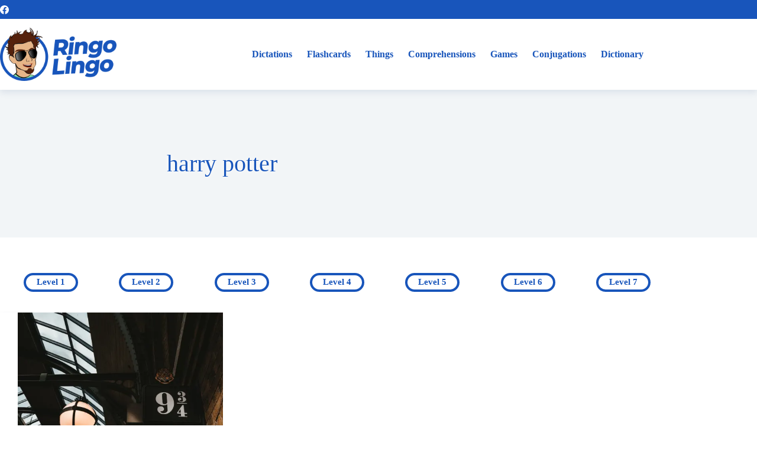

--- FILE ---
content_type: text/html; charset=UTF-8
request_url: https://ringolingo.com/dictation-tag/harry-potter/
body_size: 18008
content:
<!doctype html><html lang="en-US"><head><meta charset="UTF-8"><meta name="viewport" content="width=device-width, initial-scale=1, maximum-scale=5, viewport-fit=cover"><link rel="profile" href="https://gmpg.org/xfn/11"><title>harry potter &#8211; Ringo Lingo</title> <script type="text/javascript">function theChampLoadEvent(e){var t=window.onload;if(typeof window.onload!="function"){window.onload=e}else{window.onload=function(){t();e()}}}</script> <script type="text/javascript">var theChampDefaultLang = 'en_US', theChampCloseIconPath = 'https://ringolingo.com/wp-content/plugins/super-socializer/images/close.png';</script> <script>var theChampSiteUrl = 'https://ringolingo.com', theChampVerified = 0, theChampEmailPopup = 0, heateorSsMoreSharePopupSearchText = 'Search';</script> <script>var theChampLoadingImgPath = 'https://ringolingo.com/wp-content/plugins/super-socializer/images/ajax_loader.gif'; var theChampAjaxUrl = 'https://ringolingo.com/wp-admin/admin-ajax.php'; var theChampRedirectionUrl = 'https://ringolingo.com/dictation-tag/harry-potter/'; var theChampRegRedirectionUrl = 'https://ringolingo.com/dictation-tag/harry-potter/';</script> <script>var theChampFBKey = '2945280792376631', theChampSameTabLogin = '1', theChampVerified = 0; var theChampAjaxUrl = 'https://ringolingo.com/wp-admin/admin-ajax.php'; var theChampPopupTitle = ''; var theChampEmailPopup = 0; var theChampEmailAjaxUrl = 'https://ringolingo.com/wp-admin/admin-ajax.php'; var theChampEmailPopupTitle = ''; var theChampEmailPopupErrorMsg = ''; var theChampEmailPopupUniqueId = ''; var theChampEmailPopupVerifyMessage = ''; var theChampSteamAuthUrl = ""; var theChampCurrentPageUrl = 'https%3A%2F%2Fringolingo.com%2Fdictation-tag%2Fharry-potter%2F';  var heateorMSEnabled = 0, theChampTwitterAuthUrl = theChampSiteUrl + "?SuperSocializerAuth=Twitter&super_socializer_redirect_to=" + theChampCurrentPageUrl, theChampLineAuthUrl = theChampSiteUrl + "?SuperSocializerAuth=Line&super_socializer_redirect_to=" + theChampCurrentPageUrl, theChampLiveAuthUrl = theChampSiteUrl + "?SuperSocializerAuth=Live&super_socializer_redirect_to=" + theChampCurrentPageUrl, theChampFacebookAuthUrl = theChampSiteUrl + "?SuperSocializerAuth=Facebook&super_socializer_redirect_to=" + theChampCurrentPageUrl, theChampYahooAuthUrl = theChampSiteUrl + "?SuperSocializerAuth=Yahoo&super_socializer_redirect_to=" + theChampCurrentPageUrl, theChampGoogleAuthUrl = theChampSiteUrl + "?SuperSocializerAuth=Google&super_socializer_redirect_to=" + theChampCurrentPageUrl, theChampYoutubeAuthUrl = theChampSiteUrl + "?SuperSocializerAuth=Youtube&super_socializer_redirect_to=" + theChampCurrentPageUrl, theChampVkontakteAuthUrl = theChampSiteUrl + "?SuperSocializerAuth=Vkontakte&super_socializer_redirect_to=" + theChampCurrentPageUrl, theChampLinkedinAuthUrl = theChampSiteUrl + "?SuperSocializerAuth=Linkedin&super_socializer_redirect_to=" + theChampCurrentPageUrl, theChampInstagramAuthUrl = theChampSiteUrl + "?SuperSocializerAuth=Instagram&super_socializer_redirect_to=" + theChampCurrentPageUrl, theChampWordpressAuthUrl = theChampSiteUrl + "?SuperSocializerAuth=Wordpress&super_socializer_redirect_to=" + theChampCurrentPageUrl, theChampDribbbleAuthUrl = theChampSiteUrl + "?SuperSocializerAuth=Dribbble&super_socializer_redirect_to=" + theChampCurrentPageUrl, theChampGithubAuthUrl = theChampSiteUrl + "?SuperSocializerAuth=Github&super_socializer_redirect_to=" + theChampCurrentPageUrl, theChampSpotifyAuthUrl = theChampSiteUrl + "?SuperSocializerAuth=Spotify&super_socializer_redirect_to=" + theChampCurrentPageUrl, theChampKakaoAuthUrl = theChampSiteUrl + "?SuperSocializerAuth=Kakao&super_socializer_redirect_to=" + theChampCurrentPageUrl, theChampTwitchAuthUrl = theChampSiteUrl + "?SuperSocializerAuth=Twitch&super_socializer_redirect_to=" + theChampCurrentPageUrl, theChampRedditAuthUrl = theChampSiteUrl + "?SuperSocializerAuth=Reddit&super_socializer_redirect_to=" + theChampCurrentPageUrl, theChampDisqusAuthUrl = theChampSiteUrl + "?SuperSocializerAuth=Disqus&super_socializer_redirect_to=" + theChampCurrentPageUrl, theChampDropboxAuthUrl = theChampSiteUrl + "?SuperSocializerAuth=Dropbox&super_socializer_redirect_to=" + theChampCurrentPageUrl, theChampFoursquareAuthUrl = theChampSiteUrl + "?SuperSocializerAuth=Foursquare&super_socializer_redirect_to=" + theChampCurrentPageUrl, theChampAmazonAuthUrl = theChampSiteUrl + "?SuperSocializerAuth=Amazon&super_socializer_redirect_to=" + theChampCurrentPageUrl, theChampStackoverflowAuthUrl = theChampSiteUrl + "?SuperSocializerAuth=Stackoverflow&super_socializer_redirect_to=" + theChampCurrentPageUrl, theChampDiscordAuthUrl = theChampSiteUrl + "?SuperSocializerAuth=Discord&super_socializer_redirect_to=" + theChampCurrentPageUrl, theChampMailruAuthUrl = theChampSiteUrl + "?SuperSocializerAuth=Mailru&super_socializer_redirect_to=" + theChampCurrentPageUrl, theChampYandexAuthUrl = theChampSiteUrl + "?SuperSocializerAuth=Yandex&super_socializer_redirect_to=" + theChampCurrentPageUrl; theChampOdnoklassnikiAuthUrl = theChampSiteUrl + "?SuperSocializerAuth=Odnoklassniki&super_socializer_redirect_to=" + theChampCurrentPageUrl;</script> <script>var theChampFBKey = '2945280792376631', theChampFBLang = 'en_US', theChampFbLikeMycred = 0, theChampSsga = 0, theChampCommentNotification = 0, theChampHeateorFcmRecentComments = 0, theChampFbIosLogin = 0;</script> <style type="text/css">.the_champ_button_instagram span.the_champ_svg,a.the_champ_instagram span.the_champ_svg{background:radial-gradient(circle at 30% 107%,#fdf497 0,#fdf497 5%,#fd5949 45%,#d6249f 60%,#285aeb 90%)}
.the_champ_horizontal_sharing .the_champ_svg,.heateor_ss_standard_follow_icons_container .the_champ_svg{
color: #fff;
border-width: 0px;
border-style: solid;
border-color: transparent;
}
.the_champ_horizontal_sharing .theChampTCBackground{
color:#666;
}
.the_champ_horizontal_sharing span.the_champ_svg:hover,.heateor_ss_standard_follow_icons_container span.the_champ_svg:hover{
border-color: transparent;
}
.the_champ_vertical_sharing span.the_champ_svg,.heateor_ss_floating_follow_icons_container span.the_champ_svg{
color: #fff;
border-width: 0px;
border-style: solid;
border-color: transparent;
}
.the_champ_vertical_sharing .theChampTCBackground{
color:#666;
}
.the_champ_vertical_sharing span.the_champ_svg:hover,.heateor_ss_floating_follow_icons_container span.the_champ_svg:hover{
border-color: transparent;
}
@media screen and (max-width:783px){.the_champ_vertical_sharing{display:none!important}}div.heateor_ss_mobile_footer{display:none;}@media screen and (max-width:783px){div.the_champ_bottom_sharing div.the_champ_sharing_ul .theChampTCBackground{width:100%!important;background-color:white}div.the_champ_bottom_sharing{width:100%!important;left:0!important;}div.the_champ_bottom_sharing a{width:11.111111111111% !important;margin:0!important;padding:0!important;}div.the_champ_bottom_sharing .the_champ_svg{width:100%!important;}div.the_champ_bottom_sharing div.theChampTotalShareCount{font-size:.7em!important;line-height:28px!important}div.the_champ_bottom_sharing div.theChampTotalShareText{font-size:.5em!important;line-height:0px!important}div.heateor_ss_mobile_footer{display:block;height:40px;}.the_champ_bottom_sharing{padding:0!important;display:block!important;width: auto!important;bottom:-2px!important;top: auto!important;}.the_champ_bottom_sharing .the_champ_square_count{line-height: inherit;}.the_champ_bottom_sharing .theChampSharingArrow{display:none;}.the_champ_bottom_sharing .theChampTCBackground{margin-right: 1.1em !important}}</style><meta name='robots' content='max-image-preview:large' /><meta name="dlm-version" content="5.1.6"><link rel='dns-prefetch' href='//www.googletagmanager.com' /><link rel='dns-prefetch' href='//player.vimeo.com' /><link rel='dns-prefetch' href='//fonts.googleapis.com' /><link rel='preconnect' href='//i0.wp.com' /><link rel='preconnect' href='//c0.wp.com' /><link rel="alternate" type="application/rss+xml" title="Ringo Lingo &raquo; Feed" href="https://ringolingo.com/feed/" /><link rel="alternate" type="application/rss+xml" title="Ringo Lingo &raquo; Comments Feed" href="https://ringolingo.com/comments/feed/" /><link rel="alternate" type="application/rss+xml" title="Ringo Lingo &raquo; harry potter Tag Feed" href="https://ringolingo.com/dictation-tag/harry-potter/feed/" /><style id='wp-img-auto-sizes-contain-inline-css'>img:is([sizes=auto i],[sizes^="auto," i]){contain-intrinsic-size:3000px 1500px}
/*# sourceURL=wp-img-auto-sizes-contain-inline-css */</style><!-- <link rel='stylesheet' id='blocksy-dynamic-global-css' href='https://ringolingo.com/wp-content/uploads/blocksy/css/global.css?ver=08827' media='all' /> --><!-- <link rel='stylesheet' id='edugamery-front-style-css' href='https://ringolingo.com/wp-content/cache/autoptimize/css/autoptimize_single_c0a6a498031fa16393c4197458e8abc0.css?ver=6.9' media='all' /> -->
<link rel="stylesheet" type="text/css" href="//ringolingo.com/wp-content/cache/wpfc-minified/dj5g93lc/1y14k.css" media="all"/><style id='wp-emoji-styles-inline-css'>img.wp-smiley, img.emoji {
display: inline !important;
border: none !important;
box-shadow: none !important;
height: 1em !important;
width: 1em !important;
margin: 0 0.07em !important;
vertical-align: -0.1em !important;
background: none !important;
padding: 0 !important;
}
/*# sourceURL=wp-emoji-styles-inline-css */</style><!-- <link rel='stylesheet' id='wp-block-library-css' href='https://ringolingo.com/wp-includes/css/dist/block-library/style.min.css?ver=6.9' media='all' /> -->
<link rel="stylesheet" type="text/css" href="//ringolingo.com/wp-content/cache/wpfc-minified/ko4gn3hh/1y14k.css" media="all"/><style id='groundhogg-forms-style-2-inline-css'>/*!***************************************************************************************************************************************************************************************************************************************!*\
!*** css ./node_modules/css-loader/dist/cjs.js??ruleSet[1].rules[4].use[1]!./node_modules/postcss-loader/dist/cjs.js??ruleSet[1].rules[4].use[2]!./node_modules/sass-loader/dist/cjs.js??ruleSet[1].rules[4].use[3]!./src/style.scss ***!
\***************************************************************************************************************************************************************************************************************************************/
/**
* The following styles get applied both on the front of your site
* and in the editor.
*
* Replace them with your own styles or remove the file completely.
*/
.wp-block-groundhogg-forms {
margin: 1em 0;
}
/*# sourceMappingURL=style-index.css.map*/
/*# sourceURL=https://ringolingo.com/wp-content/plugins/groundhogg/blocks/gutenberg/build/style-index.css */</style><!-- <link rel='stylesheet' id='mediaelement-css' href='https://ringolingo.com/wp-includes/js/mediaelement/mediaelementplayer-legacy.min.css?ver=4.2.17' media='all' /> --><!-- <link rel='stylesheet' id='wp-mediaelement-css' href='https://ringolingo.com/wp-includes/js/mediaelement/wp-mediaelement.min.css?ver=6.9' media='all' /> -->
<link rel="stylesheet" type="text/css" href="//ringolingo.com/wp-content/cache/wpfc-minified/6v3niihw/1y14k.css" media="all"/><style id='jetpack-sharing-buttons-style-inline-css'>.jetpack-sharing-buttons__services-list{display:flex;flex-direction:row;flex-wrap:wrap;gap:0;list-style-type:none;margin:5px;padding:0}.jetpack-sharing-buttons__services-list.has-small-icon-size{font-size:12px}.jetpack-sharing-buttons__services-list.has-normal-icon-size{font-size:16px}.jetpack-sharing-buttons__services-list.has-large-icon-size{font-size:24px}.jetpack-sharing-buttons__services-list.has-huge-icon-size{font-size:36px}@media print{.jetpack-sharing-buttons__services-list{display:none!important}}.editor-styles-wrapper .wp-block-jetpack-sharing-buttons{gap:0;padding-inline-start:0}ul.jetpack-sharing-buttons__services-list.has-background{padding:1.25em 2.375em}
/*# sourceURL=https://ringolingo.com/wp-content/plugins/jetpack/_inc/blocks/sharing-buttons/view.css */</style><!-- <link rel='stylesheet' id='coblocks-frontend-css' href='https://ringolingo.com/wp-content/cache/autoptimize/css/autoptimize_single_0726d0306ab913649f9427e81ced8a0f.css?ver=3.1.16' media='all' /> --><!-- <link rel='stylesheet' id='coblocks-extensions-css' href='https://ringolingo.com/wp-content/cache/autoptimize/css/autoptimize_single_68ae67ab846410dcb9fcafb5e7474424.css?ver=3.1.16' media='all' /> --><!-- <link rel='stylesheet' id='coblocks-animation-css' href='https://ringolingo.com/wp-content/cache/autoptimize/css/autoptimize_single_9d3cbd837c82a0dfdb39df2bee08ae48.css?ver=2677611078ee87eb3b1c' media='all' /> --><!-- <link rel='stylesheet' id='ptam-style-css-editor-css' href='https://ringolingo.com/wp-content/cache/autoptimize/css/autoptimize_single_d46a9137e1b5e1e1e1bd3ca1d2aecc71.css?ver=all' media='all' /> -->
<link rel="stylesheet" type="text/css" href="//ringolingo.com/wp-content/cache/wpfc-minified/8w4hwuqn/1y14k.css" media="all"/><style id='global-styles-inline-css'>:root{--wp--preset--aspect-ratio--square: 1;--wp--preset--aspect-ratio--4-3: 4/3;--wp--preset--aspect-ratio--3-4: 3/4;--wp--preset--aspect-ratio--3-2: 3/2;--wp--preset--aspect-ratio--2-3: 2/3;--wp--preset--aspect-ratio--16-9: 16/9;--wp--preset--aspect-ratio--9-16: 9/16;--wp--preset--color--black: #000000;--wp--preset--color--cyan-bluish-gray: #abb8c3;--wp--preset--color--white: #ffffff;--wp--preset--color--pale-pink: #f78da7;--wp--preset--color--vivid-red: #cf2e2e;--wp--preset--color--luminous-vivid-orange: #ff6900;--wp--preset--color--luminous-vivid-amber: #fcb900;--wp--preset--color--light-green-cyan: #7bdcb5;--wp--preset--color--vivid-green-cyan: #00d084;--wp--preset--color--pale-cyan-blue: #8ed1fc;--wp--preset--color--vivid-cyan-blue: #0693e3;--wp--preset--color--vivid-purple: #9b51e0;--wp--preset--color--palette-color-1: var(--theme-palette-color-1, #2872fa);--wp--preset--color--palette-color-2: var(--theme-palette-color-2, #1559ed);--wp--preset--color--palette-color-3: var(--theme-palette-color-3, #3A4F66);--wp--preset--color--palette-color-4: var(--theme-palette-color-4, #192a3d);--wp--preset--color--palette-color-5: var(--theme-palette-color-5, #e1e8ed);--wp--preset--color--palette-color-6: var(--theme-palette-color-6, #f2f5f7);--wp--preset--color--palette-color-7: var(--theme-palette-color-7, #FAFBFC);--wp--preset--color--palette-color-8: var(--theme-palette-color-8, #ffffff);--wp--preset--gradient--vivid-cyan-blue-to-vivid-purple: linear-gradient(135deg,rgb(6,147,227) 0%,rgb(155,81,224) 100%);--wp--preset--gradient--light-green-cyan-to-vivid-green-cyan: linear-gradient(135deg,rgb(122,220,180) 0%,rgb(0,208,130) 100%);--wp--preset--gradient--luminous-vivid-amber-to-luminous-vivid-orange: linear-gradient(135deg,rgb(252,185,0) 0%,rgb(255,105,0) 100%);--wp--preset--gradient--luminous-vivid-orange-to-vivid-red: linear-gradient(135deg,rgb(255,105,0) 0%,rgb(207,46,46) 100%);--wp--preset--gradient--very-light-gray-to-cyan-bluish-gray: linear-gradient(135deg,rgb(238,238,238) 0%,rgb(169,184,195) 100%);--wp--preset--gradient--cool-to-warm-spectrum: linear-gradient(135deg,rgb(74,234,220) 0%,rgb(151,120,209) 20%,rgb(207,42,186) 40%,rgb(238,44,130) 60%,rgb(251,105,98) 80%,rgb(254,248,76) 100%);--wp--preset--gradient--blush-light-purple: linear-gradient(135deg,rgb(255,206,236) 0%,rgb(152,150,240) 100%);--wp--preset--gradient--blush-bordeaux: linear-gradient(135deg,rgb(254,205,165) 0%,rgb(254,45,45) 50%,rgb(107,0,62) 100%);--wp--preset--gradient--luminous-dusk: linear-gradient(135deg,rgb(255,203,112) 0%,rgb(199,81,192) 50%,rgb(65,88,208) 100%);--wp--preset--gradient--pale-ocean: linear-gradient(135deg,rgb(255,245,203) 0%,rgb(182,227,212) 50%,rgb(51,167,181) 100%);--wp--preset--gradient--electric-grass: linear-gradient(135deg,rgb(202,248,128) 0%,rgb(113,206,126) 100%);--wp--preset--gradient--midnight: linear-gradient(135deg,rgb(2,3,129) 0%,rgb(40,116,252) 100%);--wp--preset--gradient--juicy-peach: linear-gradient(to right, #ffecd2 0%, #fcb69f 100%);--wp--preset--gradient--young-passion: linear-gradient(to right, #ff8177 0%, #ff867a 0%, #ff8c7f 21%, #f99185 52%, #cf556c 78%, #b12a5b 100%);--wp--preset--gradient--true-sunset: linear-gradient(to right, #fa709a 0%, #fee140 100%);--wp--preset--gradient--morpheus-den: linear-gradient(to top, #30cfd0 0%, #330867 100%);--wp--preset--gradient--plum-plate: linear-gradient(135deg, #667eea 0%, #764ba2 100%);--wp--preset--gradient--aqua-splash: linear-gradient(15deg, #13547a 0%, #80d0c7 100%);--wp--preset--gradient--love-kiss: linear-gradient(to top, #ff0844 0%, #ffb199 100%);--wp--preset--gradient--new-retrowave: linear-gradient(to top, #3b41c5 0%, #a981bb 49%, #ffc8a9 100%);--wp--preset--gradient--plum-bath: linear-gradient(to top, #cc208e 0%, #6713d2 100%);--wp--preset--gradient--high-flight: linear-gradient(to right, #0acffe 0%, #495aff 100%);--wp--preset--gradient--teen-party: linear-gradient(-225deg, #FF057C 0%, #8D0B93 50%, #321575 100%);--wp--preset--gradient--fabled-sunset: linear-gradient(-225deg, #231557 0%, #44107A 29%, #FF1361 67%, #FFF800 100%);--wp--preset--gradient--arielle-smile: radial-gradient(circle 248px at center, #16d9e3 0%, #30c7ec 47%, #46aef7 100%);--wp--preset--gradient--itmeo-branding: linear-gradient(180deg, #2af598 0%, #009efd 100%);--wp--preset--gradient--deep-blue: linear-gradient(to right, #6a11cb 0%, #2575fc 100%);--wp--preset--gradient--strong-bliss: linear-gradient(to right, #f78ca0 0%, #f9748f 19%, #fd868c 60%, #fe9a8b 100%);--wp--preset--gradient--sweet-period: linear-gradient(to top, #3f51b1 0%, #5a55ae 13%, #7b5fac 25%, #8f6aae 38%, #a86aa4 50%, #cc6b8e 62%, #f18271 75%, #f3a469 87%, #f7c978 100%);--wp--preset--gradient--purple-division: linear-gradient(to top, #7028e4 0%, #e5b2ca 100%);--wp--preset--gradient--cold-evening: linear-gradient(to top, #0c3483 0%, #a2b6df 100%, #6b8cce 100%, #a2b6df 100%);--wp--preset--gradient--mountain-rock: linear-gradient(to right, #868f96 0%, #596164 100%);--wp--preset--gradient--desert-hump: linear-gradient(to top, #c79081 0%, #dfa579 100%);--wp--preset--gradient--ethernal-constance: linear-gradient(to top, #09203f 0%, #537895 100%);--wp--preset--gradient--happy-memories: linear-gradient(-60deg, #ff5858 0%, #f09819 100%);--wp--preset--gradient--grown-early: linear-gradient(to top, #0ba360 0%, #3cba92 100%);--wp--preset--gradient--morning-salad: linear-gradient(-225deg, #B7F8DB 0%, #50A7C2 100%);--wp--preset--gradient--night-call: linear-gradient(-225deg, #AC32E4 0%, #7918F2 48%, #4801FF 100%);--wp--preset--gradient--mind-crawl: linear-gradient(-225deg, #473B7B 0%, #3584A7 51%, #30D2BE 100%);--wp--preset--gradient--angel-care: linear-gradient(-225deg, #FFE29F 0%, #FFA99F 48%, #FF719A 100%);--wp--preset--gradient--juicy-cake: linear-gradient(to top, #e14fad 0%, #f9d423 100%);--wp--preset--gradient--rich-metal: linear-gradient(to right, #d7d2cc 0%, #304352 100%);--wp--preset--gradient--mole-hall: linear-gradient(-20deg, #616161 0%, #9bc5c3 100%);--wp--preset--gradient--cloudy-knoxville: linear-gradient(120deg, #fdfbfb 0%, #ebedee 100%);--wp--preset--gradient--soft-grass: linear-gradient(to top, #c1dfc4 0%, #deecdd 100%);--wp--preset--gradient--saint-petersburg: linear-gradient(135deg, #f5f7fa 0%, #c3cfe2 100%);--wp--preset--gradient--everlasting-sky: linear-gradient(135deg, #fdfcfb 0%, #e2d1c3 100%);--wp--preset--gradient--kind-steel: linear-gradient(-20deg, #e9defa 0%, #fbfcdb 100%);--wp--preset--gradient--over-sun: linear-gradient(60deg, #abecd6 0%, #fbed96 100%);--wp--preset--gradient--premium-white: linear-gradient(to top, #d5d4d0 0%, #d5d4d0 1%, #eeeeec 31%, #efeeec 75%, #e9e9e7 100%);--wp--preset--gradient--clean-mirror: linear-gradient(45deg, #93a5cf 0%, #e4efe9 100%);--wp--preset--gradient--wild-apple: linear-gradient(to top, #d299c2 0%, #fef9d7 100%);--wp--preset--gradient--snow-again: linear-gradient(to top, #e6e9f0 0%, #eef1f5 100%);--wp--preset--gradient--confident-cloud: linear-gradient(to top, #dad4ec 0%, #dad4ec 1%, #f3e7e9 100%);--wp--preset--gradient--glass-water: linear-gradient(to top, #dfe9f3 0%, white 100%);--wp--preset--gradient--perfect-white: linear-gradient(-225deg, #E3FDF5 0%, #FFE6FA 100%);--wp--preset--font-size--small: 13px;--wp--preset--font-size--medium: 20px;--wp--preset--font-size--large: clamp(22px, 1.375rem + ((1vw - 3.2px) * 0.625), 30px);--wp--preset--font-size--x-large: clamp(30px, 1.875rem + ((1vw - 3.2px) * 1.563), 50px);--wp--preset--font-size--xx-large: clamp(45px, 2.813rem + ((1vw - 3.2px) * 2.734), 80px);--wp--preset--spacing--20: 0.44rem;--wp--preset--spacing--30: 0.67rem;--wp--preset--spacing--40: 1rem;--wp--preset--spacing--50: 1.5rem;--wp--preset--spacing--60: 2.25rem;--wp--preset--spacing--70: 3.38rem;--wp--preset--spacing--80: 5.06rem;--wp--preset--shadow--natural: 6px 6px 9px rgba(0, 0, 0, 0.2);--wp--preset--shadow--deep: 12px 12px 50px rgba(0, 0, 0, 0.4);--wp--preset--shadow--sharp: 6px 6px 0px rgba(0, 0, 0, 0.2);--wp--preset--shadow--outlined: 6px 6px 0px -3px rgb(255, 255, 255), 6px 6px rgb(0, 0, 0);--wp--preset--shadow--crisp: 6px 6px 0px rgb(0, 0, 0);}:root { --wp--style--global--content-size: var(--theme-block-max-width);--wp--style--global--wide-size: var(--theme-block-wide-max-width); }:where(body) { margin: 0; }.wp-site-blocks > .alignleft { float: left; margin-right: 2em; }.wp-site-blocks > .alignright { float: right; margin-left: 2em; }.wp-site-blocks > .aligncenter { justify-content: center; margin-left: auto; margin-right: auto; }:where(.wp-site-blocks) > * { margin-block-start: var(--theme-content-spacing); margin-block-end: 0; }:where(.wp-site-blocks) > :first-child { margin-block-start: 0; }:where(.wp-site-blocks) > :last-child { margin-block-end: 0; }:root { --wp--style--block-gap: var(--theme-content-spacing); }:root :where(.is-layout-flow) > :first-child{margin-block-start: 0;}:root :where(.is-layout-flow) > :last-child{margin-block-end: 0;}:root :where(.is-layout-flow) > *{margin-block-start: var(--theme-content-spacing);margin-block-end: 0;}:root :where(.is-layout-constrained) > :first-child{margin-block-start: 0;}:root :where(.is-layout-constrained) > :last-child{margin-block-end: 0;}:root :where(.is-layout-constrained) > *{margin-block-start: var(--theme-content-spacing);margin-block-end: 0;}:root :where(.is-layout-flex){gap: var(--theme-content-spacing);}:root :where(.is-layout-grid){gap: var(--theme-content-spacing);}.is-layout-flow > .alignleft{float: left;margin-inline-start: 0;margin-inline-end: 2em;}.is-layout-flow > .alignright{float: right;margin-inline-start: 2em;margin-inline-end: 0;}.is-layout-flow > .aligncenter{margin-left: auto !important;margin-right: auto !important;}.is-layout-constrained > .alignleft{float: left;margin-inline-start: 0;margin-inline-end: 2em;}.is-layout-constrained > .alignright{float: right;margin-inline-start: 2em;margin-inline-end: 0;}.is-layout-constrained > .aligncenter{margin-left: auto !important;margin-right: auto !important;}.is-layout-constrained > :where(:not(.alignleft):not(.alignright):not(.alignfull)){max-width: var(--wp--style--global--content-size);margin-left: auto !important;margin-right: auto !important;}.is-layout-constrained > .alignwide{max-width: var(--wp--style--global--wide-size);}body .is-layout-flex{display: flex;}.is-layout-flex{flex-wrap: wrap;align-items: center;}.is-layout-flex > :is(*, div){margin: 0;}body .is-layout-grid{display: grid;}.is-layout-grid > :is(*, div){margin: 0;}body{padding-top: 0px;padding-right: 0px;padding-bottom: 0px;padding-left: 0px;}:root :where(.wp-element-button, .wp-block-button__link){font-style: inherit;font-weight: inherit;letter-spacing: inherit;text-transform: inherit;}.has-black-color{color: var(--wp--preset--color--black) !important;}.has-cyan-bluish-gray-color{color: var(--wp--preset--color--cyan-bluish-gray) !important;}.has-white-color{color: var(--wp--preset--color--white) !important;}.has-pale-pink-color{color: var(--wp--preset--color--pale-pink) !important;}.has-vivid-red-color{color: var(--wp--preset--color--vivid-red) !important;}.has-luminous-vivid-orange-color{color: var(--wp--preset--color--luminous-vivid-orange) !important;}.has-luminous-vivid-amber-color{color: var(--wp--preset--color--luminous-vivid-amber) !important;}.has-light-green-cyan-color{color: var(--wp--preset--color--light-green-cyan) !important;}.has-vivid-green-cyan-color{color: var(--wp--preset--color--vivid-green-cyan) !important;}.has-pale-cyan-blue-color{color: var(--wp--preset--color--pale-cyan-blue) !important;}.has-vivid-cyan-blue-color{color: var(--wp--preset--color--vivid-cyan-blue) !important;}.has-vivid-purple-color{color: var(--wp--preset--color--vivid-purple) !important;}.has-palette-color-1-color{color: var(--wp--preset--color--palette-color-1) !important;}.has-palette-color-2-color{color: var(--wp--preset--color--palette-color-2) !important;}.has-palette-color-3-color{color: var(--wp--preset--color--palette-color-3) !important;}.has-palette-color-4-color{color: var(--wp--preset--color--palette-color-4) !important;}.has-palette-color-5-color{color: var(--wp--preset--color--palette-color-5) !important;}.has-palette-color-6-color{color: var(--wp--preset--color--palette-color-6) !important;}.has-palette-color-7-color{color: var(--wp--preset--color--palette-color-7) !important;}.has-palette-color-8-color{color: var(--wp--preset--color--palette-color-8) !important;}.has-black-background-color{background-color: var(--wp--preset--color--black) !important;}.has-cyan-bluish-gray-background-color{background-color: var(--wp--preset--color--cyan-bluish-gray) !important;}.has-white-background-color{background-color: var(--wp--preset--color--white) !important;}.has-pale-pink-background-color{background-color: var(--wp--preset--color--pale-pink) !important;}.has-vivid-red-background-color{background-color: var(--wp--preset--color--vivid-red) !important;}.has-luminous-vivid-orange-background-color{background-color: var(--wp--preset--color--luminous-vivid-orange) !important;}.has-luminous-vivid-amber-background-color{background-color: var(--wp--preset--color--luminous-vivid-amber) !important;}.has-light-green-cyan-background-color{background-color: var(--wp--preset--color--light-green-cyan) !important;}.has-vivid-green-cyan-background-color{background-color: var(--wp--preset--color--vivid-green-cyan) !important;}.has-pale-cyan-blue-background-color{background-color: var(--wp--preset--color--pale-cyan-blue) !important;}.has-vivid-cyan-blue-background-color{background-color: var(--wp--preset--color--vivid-cyan-blue) !important;}.has-vivid-purple-background-color{background-color: var(--wp--preset--color--vivid-purple) !important;}.has-palette-color-1-background-color{background-color: var(--wp--preset--color--palette-color-1) !important;}.has-palette-color-2-background-color{background-color: var(--wp--preset--color--palette-color-2) !important;}.has-palette-color-3-background-color{background-color: var(--wp--preset--color--palette-color-3) !important;}.has-palette-color-4-background-color{background-color: var(--wp--preset--color--palette-color-4) !important;}.has-palette-color-5-background-color{background-color: var(--wp--preset--color--palette-color-5) !important;}.has-palette-color-6-background-color{background-color: var(--wp--preset--color--palette-color-6) !important;}.has-palette-color-7-background-color{background-color: var(--wp--preset--color--palette-color-7) !important;}.has-palette-color-8-background-color{background-color: var(--wp--preset--color--palette-color-8) !important;}.has-black-border-color{border-color: var(--wp--preset--color--black) !important;}.has-cyan-bluish-gray-border-color{border-color: var(--wp--preset--color--cyan-bluish-gray) !important;}.has-white-border-color{border-color: var(--wp--preset--color--white) !important;}.has-pale-pink-border-color{border-color: var(--wp--preset--color--pale-pink) !important;}.has-vivid-red-border-color{border-color: var(--wp--preset--color--vivid-red) !important;}.has-luminous-vivid-orange-border-color{border-color: var(--wp--preset--color--luminous-vivid-orange) !important;}.has-luminous-vivid-amber-border-color{border-color: var(--wp--preset--color--luminous-vivid-amber) !important;}.has-light-green-cyan-border-color{border-color: var(--wp--preset--color--light-green-cyan) !important;}.has-vivid-green-cyan-border-color{border-color: var(--wp--preset--color--vivid-green-cyan) !important;}.has-pale-cyan-blue-border-color{border-color: var(--wp--preset--color--pale-cyan-blue) !important;}.has-vivid-cyan-blue-border-color{border-color: var(--wp--preset--color--vivid-cyan-blue) !important;}.has-vivid-purple-border-color{border-color: var(--wp--preset--color--vivid-purple) !important;}.has-palette-color-1-border-color{border-color: var(--wp--preset--color--palette-color-1) !important;}.has-palette-color-2-border-color{border-color: var(--wp--preset--color--palette-color-2) !important;}.has-palette-color-3-border-color{border-color: var(--wp--preset--color--palette-color-3) !important;}.has-palette-color-4-border-color{border-color: var(--wp--preset--color--palette-color-4) !important;}.has-palette-color-5-border-color{border-color: var(--wp--preset--color--palette-color-5) !important;}.has-palette-color-6-border-color{border-color: var(--wp--preset--color--palette-color-6) !important;}.has-palette-color-7-border-color{border-color: var(--wp--preset--color--palette-color-7) !important;}.has-palette-color-8-border-color{border-color: var(--wp--preset--color--palette-color-8) !important;}.has-vivid-cyan-blue-to-vivid-purple-gradient-background{background: var(--wp--preset--gradient--vivid-cyan-blue-to-vivid-purple) !important;}.has-light-green-cyan-to-vivid-green-cyan-gradient-background{background: var(--wp--preset--gradient--light-green-cyan-to-vivid-green-cyan) !important;}.has-luminous-vivid-amber-to-luminous-vivid-orange-gradient-background{background: var(--wp--preset--gradient--luminous-vivid-amber-to-luminous-vivid-orange) !important;}.has-luminous-vivid-orange-to-vivid-red-gradient-background{background: var(--wp--preset--gradient--luminous-vivid-orange-to-vivid-red) !important;}.has-very-light-gray-to-cyan-bluish-gray-gradient-background{background: var(--wp--preset--gradient--very-light-gray-to-cyan-bluish-gray) !important;}.has-cool-to-warm-spectrum-gradient-background{background: var(--wp--preset--gradient--cool-to-warm-spectrum) !important;}.has-blush-light-purple-gradient-background{background: var(--wp--preset--gradient--blush-light-purple) !important;}.has-blush-bordeaux-gradient-background{background: var(--wp--preset--gradient--blush-bordeaux) !important;}.has-luminous-dusk-gradient-background{background: var(--wp--preset--gradient--luminous-dusk) !important;}.has-pale-ocean-gradient-background{background: var(--wp--preset--gradient--pale-ocean) !important;}.has-electric-grass-gradient-background{background: var(--wp--preset--gradient--electric-grass) !important;}.has-midnight-gradient-background{background: var(--wp--preset--gradient--midnight) !important;}.has-juicy-peach-gradient-background{background: var(--wp--preset--gradient--juicy-peach) !important;}.has-young-passion-gradient-background{background: var(--wp--preset--gradient--young-passion) !important;}.has-true-sunset-gradient-background{background: var(--wp--preset--gradient--true-sunset) !important;}.has-morpheus-den-gradient-background{background: var(--wp--preset--gradient--morpheus-den) !important;}.has-plum-plate-gradient-background{background: var(--wp--preset--gradient--plum-plate) !important;}.has-aqua-splash-gradient-background{background: var(--wp--preset--gradient--aqua-splash) !important;}.has-love-kiss-gradient-background{background: var(--wp--preset--gradient--love-kiss) !important;}.has-new-retrowave-gradient-background{background: var(--wp--preset--gradient--new-retrowave) !important;}.has-plum-bath-gradient-background{background: var(--wp--preset--gradient--plum-bath) !important;}.has-high-flight-gradient-background{background: var(--wp--preset--gradient--high-flight) !important;}.has-teen-party-gradient-background{background: var(--wp--preset--gradient--teen-party) !important;}.has-fabled-sunset-gradient-background{background: var(--wp--preset--gradient--fabled-sunset) !important;}.has-arielle-smile-gradient-background{background: var(--wp--preset--gradient--arielle-smile) !important;}.has-itmeo-branding-gradient-background{background: var(--wp--preset--gradient--itmeo-branding) !important;}.has-deep-blue-gradient-background{background: var(--wp--preset--gradient--deep-blue) !important;}.has-strong-bliss-gradient-background{background: var(--wp--preset--gradient--strong-bliss) !important;}.has-sweet-period-gradient-background{background: var(--wp--preset--gradient--sweet-period) !important;}.has-purple-division-gradient-background{background: var(--wp--preset--gradient--purple-division) !important;}.has-cold-evening-gradient-background{background: var(--wp--preset--gradient--cold-evening) !important;}.has-mountain-rock-gradient-background{background: var(--wp--preset--gradient--mountain-rock) !important;}.has-desert-hump-gradient-background{background: var(--wp--preset--gradient--desert-hump) !important;}.has-ethernal-constance-gradient-background{background: var(--wp--preset--gradient--ethernal-constance) !important;}.has-happy-memories-gradient-background{background: var(--wp--preset--gradient--happy-memories) !important;}.has-grown-early-gradient-background{background: var(--wp--preset--gradient--grown-early) !important;}.has-morning-salad-gradient-background{background: var(--wp--preset--gradient--morning-salad) !important;}.has-night-call-gradient-background{background: var(--wp--preset--gradient--night-call) !important;}.has-mind-crawl-gradient-background{background: var(--wp--preset--gradient--mind-crawl) !important;}.has-angel-care-gradient-background{background: var(--wp--preset--gradient--angel-care) !important;}.has-juicy-cake-gradient-background{background: var(--wp--preset--gradient--juicy-cake) !important;}.has-rich-metal-gradient-background{background: var(--wp--preset--gradient--rich-metal) !important;}.has-mole-hall-gradient-background{background: var(--wp--preset--gradient--mole-hall) !important;}.has-cloudy-knoxville-gradient-background{background: var(--wp--preset--gradient--cloudy-knoxville) !important;}.has-soft-grass-gradient-background{background: var(--wp--preset--gradient--soft-grass) !important;}.has-saint-petersburg-gradient-background{background: var(--wp--preset--gradient--saint-petersburg) !important;}.has-everlasting-sky-gradient-background{background: var(--wp--preset--gradient--everlasting-sky) !important;}.has-kind-steel-gradient-background{background: var(--wp--preset--gradient--kind-steel) !important;}.has-over-sun-gradient-background{background: var(--wp--preset--gradient--over-sun) !important;}.has-premium-white-gradient-background{background: var(--wp--preset--gradient--premium-white) !important;}.has-clean-mirror-gradient-background{background: var(--wp--preset--gradient--clean-mirror) !important;}.has-wild-apple-gradient-background{background: var(--wp--preset--gradient--wild-apple) !important;}.has-snow-again-gradient-background{background: var(--wp--preset--gradient--snow-again) !important;}.has-confident-cloud-gradient-background{background: var(--wp--preset--gradient--confident-cloud) !important;}.has-glass-water-gradient-background{background: var(--wp--preset--gradient--glass-water) !important;}.has-perfect-white-gradient-background{background: var(--wp--preset--gradient--perfect-white) !important;}.has-small-font-size{font-size: var(--wp--preset--font-size--small) !important;}.has-medium-font-size{font-size: var(--wp--preset--font-size--medium) !important;}.has-large-font-size{font-size: var(--wp--preset--font-size--large) !important;}.has-x-large-font-size{font-size: var(--wp--preset--font-size--x-large) !important;}.has-xx-large-font-size{font-size: var(--wp--preset--font-size--xx-large) !important;}
:root :where(.wp-block-pullquote){font-size: clamp(0.984em, 0.984rem + ((1vw - 0.2em) * 0.645), 1.5em);line-height: 1.6;}
/*# sourceURL=global-styles-inline-css */</style><!-- <link rel='stylesheet' id='contact-form-7-css' href='https://ringolingo.com/wp-content/cache/autoptimize/css/autoptimize_single_64ac31699f5326cb3c76122498b76f66.css?ver=6.1.4' media='all' /> -->
<link rel="stylesheet" type="text/css" href="//ringolingo.com/wp-content/cache/wpfc-minified/2m9qskju/1y14k.css" media="all"/><link rel='stylesheet' id='new-ikkles-fonts-css' href='https://fonts.googleapis.com/css2?family=Open+Sans%3Aital%2Cwght%400%2C400%3B0%2C700%3B1%2C400&#038;display=swap&#038;ver=6.9' media='all' /><!-- <link rel='stylesheet' id='new-ikkles-css' href='https://ringolingo.com/wp-content/cache/autoptimize/css/autoptimize_single_b2086d33be40d61b7556da9fab636e39.css?ver=1.0.0' media='all' /> --><!-- <link rel='stylesheet' id='ringo-lingo-css' href='https://ringolingo.com/wp-content/cache/autoptimize/css/autoptimize_single_dee946751104b12b25ce3d9d19c2da58.css?ver=1.0.0' media='all' /> --><!-- <link rel='stylesheet' id='charts-css-css' href='https://ringolingo.com/wp-content/plugins/ringo-lingo/global/css/charts.min.css?ver=1.0.0' media='all' /> -->
<link rel="stylesheet" type="text/css" href="//ringolingo.com/wp-content/cache/wpfc-minified/ogom5s/1y14k.css" media="all"/><style id='woocommerce-inline-inline-css'>.woocommerce form .form-row .required { visibility: visible; }
/*# sourceURL=woocommerce-inline-inline-css */</style><!-- <link rel='stylesheet' id='groundhogg-form-css' href='https://ringolingo.com/wp-content/cache/autoptimize/css/autoptimize_single_bc325bcb8d5b34272d430fcbcfc56146.css?ver=4.2.10' media='all' /> --><!-- <link rel='stylesheet' id='wp-components-css' href='https://ringolingo.com/wp-includes/css/dist/components/style.min.css?ver=6.9' media='all' /> --><!-- <link rel='stylesheet' id='godaddy-styles-css' href='https://ringolingo.com/wp-content/cache/autoptimize/css/autoptimize_single_0793ca35f5d388181a5e6c01688af110.css?ver=2.0.2' media='all' /> --><!-- <link rel='stylesheet' id='style-css' href='https://ringolingo.com/wp-content/cache/autoptimize/css/autoptimize_single_97778c4a8f7824248c11fd0598fb042d.css?ver=6.9' media='all' /> --><!-- <link rel='stylesheet' id='ct-main-styles-css' href='https://ringolingo.com/wp-content/themes/blocksy/static/bundle/main.min.css?ver=2.1.25' media='all' /> --><!-- <link rel='stylesheet' id='ct-woocommerce-styles-css' href='https://ringolingo.com/wp-content/themes/blocksy/static/bundle/woocommerce.min.css?ver=2.1.25' media='all' /> -->
<link rel="stylesheet" type="text/css" href="//ringolingo.com/wp-content/cache/wpfc-minified/kq7s7tlh/1y14k.css" media="all"/><link rel='stylesheet' id='blocksy-fonts-font-source-google-css' href='https://fonts.googleapis.com/css2?family=Montserrat:ital,wght@1,800&#038;display=swap' media='all' /><!-- <link rel='stylesheet' id='ct-page-title-styles-css' href='https://ringolingo.com/wp-content/themes/blocksy/static/bundle/page-title.min.css?ver=2.1.25' media='all' /> --><!-- <link rel='stylesheet' id='ct-cf-7-styles-css' href='https://ringolingo.com/wp-content/themes/blocksy/static/bundle/cf-7.min.css?ver=2.1.25' media='all' /> --><!-- <link rel='stylesheet' id='dashicons-css' href='https://ringolingo.com/wp-includes/css/dashicons.min.css?ver=6.9' media='all' /> --><!-- <link rel='stylesheet' id='thickbox-css' href='https://ringolingo.com/wp-content/cache/autoptimize/css/autoptimize_single_51f1b9b248d1b014ccffb331aaeb765d.css?ver=6.9' media='all' /> --><!-- <link rel='stylesheet' id='the_champ_frontend_css-css' href='https://ringolingo.com/wp-content/cache/autoptimize/css/autoptimize_single_0d4330f9912e9fcdd33c48f5eb3663f1.css?ver=7.14.5' media='all' /> -->
<link rel="stylesheet" type="text/css" href="//ringolingo.com/wp-content/cache/wpfc-minified/jxe8f80g/1y14k.css" media="all"/> <script id="woocommerce-google-analytics-integration-gtag-js-after">/* Google Analytics for WooCommerce (gtag.js) */
window.dataLayer = window.dataLayer || [];
function gtag(){dataLayer.push(arguments);}
// Set up default consent state.
for ( const mode of [{"analytics_storage":"denied","ad_storage":"denied","ad_user_data":"denied","ad_personalization":"denied","region":["AT","BE","BG","HR","CY","CZ","DK","EE","FI","FR","DE","GR","HU","IS","IE","IT","LV","LI","LT","LU","MT","NL","NO","PL","PT","RO","SK","SI","ES","SE","GB","CH"]}] || [] ) {
gtag( "consent", "default", { "wait_for_update": 500, ...mode } );
}
gtag("js", new Date());
gtag("set", "developer_id.dOGY3NW", true);
gtag("config", "UA-208277657-1", {"track_404":true,"allow_google_signals":true,"logged_in":false,"linker":{"domains":[],"allow_incoming":false},"custom_map":{"dimension1":"logged_in"}});
//# sourceURL=woocommerce-google-analytics-integration-gtag-js-after</script> <script src='//ringolingo.com/wp-content/cache/wpfc-minified/6z8tsl5v/1y14k.js' type="text/javascript"></script>
<!-- <script src="https://ringolingo.com/wp-includes/js/jquery/jquery.min.js?ver=3.7.1" id="jquery-core-js"></script> --> <!-- <script defer src="https://ringolingo.com/wp-includes/js/jquery/jquery-migrate.min.js?ver=3.4.1" id="jquery-migrate-js"></script> --> <!-- <script defer src="https://ringolingo.com/wp-content/cache/autoptimize/js/autoptimize_single_e4c44b7e65f2c106ac5f42bdad07eee5.js?ver=6.9" id="edugamery_gifront_js-js"></script> --> <script defer src="https://player.vimeo.com/api/player.js?ver=1.0.0" id="vimeo_js_api-js"></script> <script src='//ringolingo.com/wp-content/cache/wpfc-minified/4arb9dj/1y14k.js' type="text/javascript"></script>
<!-- <script defer src="https://ringolingo.com/wp-content/cache/autoptimize/js/autoptimize_single_d989edcc26fda8225883975a55f10bbe.js?ver=1.0.0" id="jquery_debounce-js"></script> --> <script id="new-ikkles-js-extra">var ikklef = {"ajaxurl":"https://ringolingo.com/wp-admin/admin-ajax.php","texts":""};
//# sourceURL=new-ikkles-js-extra</script> <script src='//ringolingo.com/wp-content/cache/wpfc-minified/8n6khqs0/1y1e8.js' type="text/javascript"></script>
<!-- <script defer src="https://ringolingo.com/wp-content/cache/autoptimize/js/autoptimize_single_8c1f2e69c2f4087f62f627fde3a3f352.js?ver=1.0.0" id="new-ikkles-js"></script> --> <!-- <script defer src="https://ringolingo.com/wp-content/cache/autoptimize/js/autoptimize_single_8455f5011c8359f07b3c25e0f3df2194.js?ver=1.0.0" id="ringo-lingo-helper-js"></script> --> <!-- <script defer src="https://ringolingo.com/wp-content/cache/autoptimize/js/autoptimize_single_18630b13f6970f5953f5b40ab1e89abc.js?ver=1.0.0" id="dmp-js"></script> --> <script id="rl_scripts-js-extra">var ringo = {"ajaxurl":"https://ringolingo.com/wp-admin/admin-ajax.php","homeUrl":"https://ringolingo.com/","imagesUrl":"https://ringolingo.com/wp-content/plugins/ringo-lingo/public/images/","nstr":"ec19dad7fb","id":"60","pixelImg":"https://ringolingo.com/wp-content/plugins/ringo-lingo/public/images/flashcards/square.png","permalink":"https://ringolingo.com/dictation/harry-potter/","title":"Harry Potter","userType":"anon","userLangCode":null,"wordRanks":{"gb":{"1":{"the":"1","is":"2","were":"2","and":"3","of":"4","to":"5","in":"7","have":"8","it":"9","his":"11","for":"12","their":"13","they":"13","that":"15","by":"27","all":"33","about":"37","more":"42","makes":"48","time":"49","than":"69","also":"72","seven":"supplemental"},"2":{"many":"99","children":"102","written":"121","part":"130","while":"155","reported":"166","books":"171","book":"171","million":"supplemental"},"3":{"fact":"202","reading":"207","friends":"208","large":"210","young":"238","stories":"306"},"4":{"perhaps":"413","sold":"418","selling":"418","enjoyed":"504","character":"693","series":"723","success":"725"},"5":{"adults":"879","central":"890","author":"909","copies":"1035"},"6":{"novels":"1276"},"7":[],"8":{"harry":"U","potter":"U","british":"U","rowling":"U","wizard":"U","best":"U"}},"us":{"1":{"the":"1","is":"2","were":"2","and":"3","of":"4","to":"5","in":"7","have":"8","it":"9","his":"11","for":"12","their":"13","they":"13","that":"15","by":"27","all":"33","about":"37","more":"42","makes":"48","time":"49","than":"69","also":"72","seven":"supplemental"},"2":{"many":"99","children":"102","written":"121","part":"130","while":"155","reported":"166","books":"171","book":"171","million":"supplemental"},"3":{"fact":"202","reading":"207","friends":"208","large":"210","young":"238","stories":"306"},"4":{"perhaps":"413","sold":"418","selling":"418","enjoyed":"504","character":"693","series":"723","success":"725"},"5":{"adults":"879","central":"890","author":"909","copies":"1035"},"6":{"novels":"1276"},"7":[],"8":{"harry":"U","potter":"U","british":"U","rowling":"U","wizard":"U","best":"U"}}},"verbAudios":null,"comprehensionQuestions":null};
//# sourceURL=rl_scripts-js-extra</script> <script src='//ringolingo.com/wp-content/cache/wpfc-minified/jzfheo1r/1y1d2.js' type="text/javascript"></script>
<!-- <script src="https://ringolingo.com/wp-content/plugins/ringo-lingo/public/js/dist/scripts.js?ver=0940d9ae3effb772632e4289b9c01d62" id="rl_scripts-js"></script> --> <!-- <script defer src="https://ringolingo.com/wp-content/plugins/ringo-lingo/public/js/jquery.powertip.min.js?ver=1.0.0" id="powertip-js"></script> --> <!-- <script defer src="https://ringolingo.com/wp-content/cache/autoptimize/js/autoptimize_single_afa673347060de54cfc15a78d2d70b7b.js?ver=1.0.0" id="timer-js"></script> --> <!-- <script src="https://ringolingo.com/wp-content/plugins/woocommerce/assets/js/jquery-blockui/jquery.blockUI.min.js?ver=2.7.0-wc.10.4.3" id="wc-jquery-blockui-js" defer data-wp-strategy="defer"></script> --> <script id="wc-add-to-cart-js-extra">var wc_add_to_cart_params = {"ajax_url":"/wp-admin/admin-ajax.php","wc_ajax_url":"/?wc-ajax=%%endpoint%%","i18n_view_cart":"View cart","cart_url":"https://ringolingo.com/cart/","is_cart":"","cart_redirect_after_add":"no"};
//# sourceURL=wc-add-to-cart-js-extra</script> <script src='//ringolingo.com/wp-content/cache/wpfc-minified/ldrbqyx8/1y14k.js' type="text/javascript"></script>
<!-- <script src="https://ringolingo.com/wp-content/plugins/woocommerce/assets/js/frontend/add-to-cart.min.js?ver=10.4.3" id="wc-add-to-cart-js" defer data-wp-strategy="defer"></script> --> <!-- <script src="https://ringolingo.com/wp-content/plugins/woocommerce/assets/js/js-cookie/js.cookie.min.js?ver=2.1.4-wc.10.4.3" id="wc-js-cookie-js" defer data-wp-strategy="defer"></script> --> <script id="woocommerce-js-extra">var woocommerce_params = {"ajax_url":"/wp-admin/admin-ajax.php","wc_ajax_url":"/?wc-ajax=%%endpoint%%","i18n_password_show":"Show password","i18n_password_hide":"Hide password"};
//# sourceURL=woocommerce-js-extra</script> <script src='//ringolingo.com/wp-content/cache/wpfc-minified/7xsjk6rn/1y14k.js' type="text/javascript"></script>
<!-- <script src="https://ringolingo.com/wp-content/plugins/woocommerce/assets/js/frontend/woocommerce.min.js?ver=10.4.3" id="woocommerce-js" defer data-wp-strategy="defer"></script> --> <link rel="https://api.w.org/" href="https://ringolingo.com/wp-json/" /><link rel="alternate" title="JSON" type="application/json" href="https://ringolingo.com/wp-json/wp/v2/dictation_tag/67" /><link rel="EditURI" type="application/rsd+xml" title="RSD" href="https://ringolingo.com/xmlrpc.php?rsd" /><meta name="generator" content="WordPress 6.9" /><meta name="generator" content="WooCommerce 10.4.3" /><meta name="generator" content="Site Kit by Google 1.170.0" /> <script>!function(f,b,e,v,n,t,s)
{if(f.fbq)return;n=f.fbq=function(){n.callMethod?
n.callMethod.apply(n,arguments):n.queue.push(arguments)};
if(!f._fbq)f._fbq=n;n.push=n;n.loaded=!0;n.version='2.0';
n.queue=[];t=b.createElement(e);t.async=!0;
t.src=v;s=b.getElementsByTagName(e)[0];
s.parentNode.insertBefore(t,s)}(window, document,'script',
'https://connect.facebook.net/en_US/fbevents.js');
fbq('init', '481132768744259');
fbq('track', 'PageView');</script> <noscript><img height="1" width="1" style="display:none"
src="https://www.facebook.com/tr?id=481132768744259&ev=PageView&noscript=1"
/></noscript> <noscript><link rel='stylesheet' href='https://ringolingo.com/wp-content/themes/blocksy/static/bundle/no-scripts.min.css' type='text/css'></noscript> <noscript><style>.woocommerce-product-gallery{ opacity: 1 !important; }</style></noscript><meta name="google-adsense-platform-account" content="ca-host-pub-2644536267352236"><meta name="google-adsense-platform-domain" content="sitekit.withgoogle.com"><link rel="icon" href="https://i0.wp.com/ringolingo.com/wp-content/uploads/2021/09/cropped-icon-r.png?fit=32%2C32&#038;ssl=1" sizes="32x32" /><link rel="icon" href="https://i0.wp.com/ringolingo.com/wp-content/uploads/2021/09/cropped-icon-r.png?fit=192%2C192&#038;ssl=1" sizes="192x192" /><link rel="apple-touch-icon" href="https://i0.wp.com/ringolingo.com/wp-content/uploads/2021/09/cropped-icon-r.png?fit=180%2C180&#038;ssl=1" /><meta name="msapplication-TileImage" content="https://i0.wp.com/ringolingo.com/wp-content/uploads/2021/09/cropped-icon-r.png?fit=270%2C270&#038;ssl=1" /><style id="wp-custom-css">/* HIDE RECAPTCHA EVERYWHERE */
.grecaptcha-badge {
display: none !important;
}
/* Block Editor home page start */
.rl-hero-grad > div {
background: rgb(24,85,187);
background: linear-gradient(180deg, rgba(24,85,187,0.7959558823529411) 0%, rgba(24,85,187,1) 100%), url(https://ringolingo.com/wp-content/uploads/2021/09/shubham-sharan-Z-fq3wBVfMU-unsplash-1.jpg) center center no-repeat !important;
background-size: cover;
background-position: center center;
}
.rl-hero-logo {
margin-bottom: 40px;
}
.rl-hero-heading, .rl-hero-text {
line-height: 1.2;
}
.rl-lp-mb-30 {
margin-bottom: 30px;
}
.rl-lp-mb-20 {
margin-bottom: 20px;
}
.rl-lp-mb-10 {
margin-bottom: 10px;
}
.rl-lp-mb-0 {
margin-bottom: 0px;
}
.rl-lp-pad-0 {
padding: 0;
}
.rl-lp-group-wide {
max-width: 1100px;
margin: 0 auto;
}
.rl-lp-group {
max-width: 900px;
margin: 0 auto;
}
.rl-lp-group-text {
max-width: 700px;
margin: 0 auto;
}
.rl-lp-footer a {
color: #000;
}
.rl-lp-footer a:hover {
color: #1855bb;
}
.rl-lp-footer p {
margin-bottom: 8px;
}
.rl-lp-pre-head {
padding: 5px 2px 6px !important;
}
.rl-lp-pre-head a, .rl-lp-pre-head a:hover {
color: #fff;
}
/* Block Editor home page end */
.page-id-11360 .gh-button-wrapper button {
background-color: #ff7b00;
font-size: 30px;
}
.gh-form input[type="text"], .gh-form input[type="email"]{
font-size: 19px;
padding: 6px 10px
}
.rl-widget {
padding: 12px 15px;
line-height: 1.2;
}
.rl-widget * {
margin-bottom: 5px;
}
.rl-widget *:first-child {
margin-top: 0;
}
.rl-widget *:last-child {
margin-bottom: 0;
}
a {
text-decoration: none;
font-weight: bold;
}
.eael-entry-content {
text-align: center;
}
footer a {
font-size: 15px;
}
#block-3.widget_block article {
background: #eee !important;
padding: 10px 20px !important;
}
.widget_search {
background: #eee !important;
padding: 10px 20px !important;
}
.widget_search input {
background: #fff;
}
.post-navigation {
background: #eee;
padding: 20px;
}
.rl-multi-player-tips-widget {
padding: 15px;
background-color: #1855BB;
}
.rl-multi-player-tips-widget h3 {
margin-bottom: 12px;
line-height: 1.1;
color: #fff
}
.rl-multi-player-tips-widget figure {
margin-bottom: 6px;
}
.rl-multi-player-tips-widget a {
color: #fff;
line-height: 1.1;
}
.ct-sidebar .ct-widget:not(:last-child) {
margin-bottom: 20px;
}
.ptam-block-post-grid .is-grid article {
margin-bottom: 20px;
}
body.post-type-archive-dictation h1.page-title,
body.post-type-archive-flashcard h1.page-title,
body.single-flashcard h1.page-title,
body.tax-dictation_level h1.page-title,
body.single-dictation h1.page-title,
body.blog h1.page-title,
body.word h1.page-title,
body.post-type-archive-word h1.page-title,
body.conjugation h1.page-title,
body.post-type-archive-conjugation h1.page-title,
body.single-comprehension h1.page-title,
body.post-type-archive-comprehension h1.page-title,
body.archive h1.page-title,
body.page h1.page-title,
body.single-post h1.page-title {
text-shadow: 0 0 2px rgb(255 255 255), 0 0 8px rgb(255 255 255);
line-height:1.3;
font-size: 40px
}
.entry-meta li {
display: block;
margin-right: 0;
margin: 0 0 8px
}
.entry-meta[data-type*="slash"] li:not(:last-of-type):after {
content: '';
}
.rl-media-no-left-pad .wp-block-media-text__content {
padding-left: 0;
}
#menu-footer-1 a {
font-weight: bold;
}
.rl-teacher-tools h2 {
font-size: 24px;
line-height: 1.1;
margin-bottom: 10px;
}
.rl-teacher-tools p {
line-height: 1.2;
}
#menu-footer-2 li, #menu-footer-3 li {
}
.ct-pagination {
margin-bottom: 30px;
}</style></head><body data-rsssl=1 class="archive tax-dictation_tag term-harry-potter term-67 wp-custom-logo wp-embed-responsive wp-theme-blocksy wp-child-theme-ringo-lingo theme-blocksy woocommerce-no-js" data-link="type-2" data-prefix="dictation_archive" data-header="type-1" data-footer="type-1"> <a class="skip-link screen-reader-text" href="#main">Skip to content</a><div class="ct-drawer-canvas" data-location="start"><div id="offcanvas" class="ct-panel ct-header" data-behaviour="right-side" role="dialog" aria-label="Offcanvas modal" inert=""><div class="ct-panel-inner"><div class="ct-panel-actions"> <button class="ct-toggle-close" data-type="type-1" aria-label="Close drawer"> <svg class="ct-icon" width="12" height="12" viewBox="0 0 15 15"><path d="M1 15a1 1 0 01-.71-.29 1 1 0 010-1.41l5.8-5.8-5.8-5.8A1 1 0 011.7.29l5.8 5.8 5.8-5.8a1 1 0 011.41 1.41l-5.8 5.8 5.8 5.8a1 1 0 01-1.41 1.41l-5.8-5.8-5.8 5.8A1 1 0 011 15z"/></svg> </button></div><div class="ct-panel-content" data-device="desktop"><div class="ct-panel-content-inner"></div></div><div class="ct-panel-content" data-device="mobile"><div class="ct-panel-content-inner"><nav
class="mobile-menu menu-container"
data-id="mobile-menu" data-interaction="click" data-toggle-type="type-1" data-submenu-dots="yes"	aria-label="Main"><ul id="menu-main-1" class=""><li class="menu-item menu-item-type-custom menu-item-object-custom menu-item-281"><a href="/dictation" class="ct-menu-link">Dictations</a></li><li class="menu-item menu-item-type-custom menu-item-object-custom menu-item-6604"><a href="/flashcard" class="ct-menu-link">Flashcards</a></li><li class="menu-item menu-item-type-custom menu-item-object-custom menu-item-24494"><a href="/things_picture" class="ct-menu-link">Things</a></li><li class="menu-item menu-item-type-custom menu-item-object-custom menu-item-25968"><a href="/comprehension" class="ct-menu-link">Comprehensions</a></li><li class="menu-item menu-item-type-custom menu-item-object-custom menu-item-25988"><a href="/edugamery" class="ct-menu-link">Games</a></li><li class="menu-item menu-item-type-custom menu-item-object-custom menu-item-11153"><a href="/conjugation" class="ct-menu-link">Conjugations</a></li><li class="menu-item menu-item-type-post_type menu-item-object-page menu-item-1005"><a href="https://ringolingo.com/dictionary/" class="ct-menu-link">Dictionary</a></li></ul></nav></div></div></div></div></div><div id="main-container"><header id="header" class="ct-header" data-id="type-1" itemscope="" itemtype="https://schema.org/WPHeader"><div data-device="desktop"><div data-row="top" data-column-set="1"><div class="ct-container"><div data-column="start" data-placements="1"><div data-items="primary"><div
class="ct-header-socials "
data-id="socials"><div class="ct-social-box" data-color="custom" data-icon-size="custom" data-icons-type="simple" > <a href="https://www.facebook.com/esltools" data-network="facebook" aria-label="Facebook"> <span class="ct-icon-container"> <svg
width="20px"
height="20px"
viewBox="0 0 20 20"
aria-hidden="true"> <path d="M20,10.1c0-5.5-4.5-10-10-10S0,4.5,0,10.1c0,5,3.7,9.1,8.4,9.9v-7H5.9v-2.9h2.5V7.9C8.4,5.4,9.9,4,12.2,4c1.1,0,2.2,0.2,2.2,0.2v2.5h-1.3c-1.2,0-1.6,0.8-1.6,1.6v1.9h2.8L13.9,13h-2.3v7C16.3,19.2,20,15.1,20,10.1z"/> </svg> </span> </a></div></div></div></div></div></div><div data-row="middle" data-column-set="2"><div class="ct-container"><div data-column="start" data-placements="1"><div data-items="primary"><div	class="site-branding"
data-id="logo"		itemscope="itemscope" itemtype="https://schema.org/Organization"> <a href="https://ringolingo.com/" class="site-logo-container" rel="home" itemprop="url" ><img width="265" height="121" src="https://i0.wp.com/ringolingo.com/wp-content/uploads/2021/09/ringo-lingo-color.png?fit=265%2C121&amp;ssl=1" class="default-logo" alt="Ringo Lingo" decoding="async" /></a></div></div></div><div data-column="end" data-placements="1"><div data-items="primary"><nav
id="header-menu-1"
class="header-menu-1 menu-container"
data-id="menu" data-interaction="hover"	data-menu="type-2:default"
data-dropdown="type-1:simple"		data-responsive="no"	itemscope="" itemtype="https://schema.org/SiteNavigationElement"	aria-label="Main"><ul id="menu-main" class="menu"><li id="menu-item-281" class="menu-item menu-item-type-custom menu-item-object-custom menu-item-281"><a href="/dictation" class="ct-menu-link">Dictations</a></li><li id="menu-item-6604" class="menu-item menu-item-type-custom menu-item-object-custom menu-item-6604"><a href="/flashcard" class="ct-menu-link">Flashcards</a></li><li id="menu-item-24494" class="menu-item menu-item-type-custom menu-item-object-custom menu-item-24494"><a href="/things_picture" class="ct-menu-link">Things</a></li><li id="menu-item-25968" class="menu-item menu-item-type-custom menu-item-object-custom menu-item-25968"><a href="/comprehension" class="ct-menu-link">Comprehensions</a></li><li id="menu-item-25988" class="menu-item menu-item-type-custom menu-item-object-custom menu-item-25988"><a href="/edugamery" class="ct-menu-link">Games</a></li><li id="menu-item-11153" class="menu-item menu-item-type-custom menu-item-object-custom menu-item-11153"><a href="/conjugation" class="ct-menu-link">Conjugations</a></li><li id="menu-item-1005" class="menu-item menu-item-type-post_type menu-item-object-page menu-item-1005"><a href="https://ringolingo.com/dictionary/" class="ct-menu-link">Dictionary</a></li></ul></nav></div></div></div></div></div><div data-device="mobile"><div data-row="middle" data-column-set="2"><div class="ct-container"><div data-column="start" data-placements="1"><div data-items="primary"><div	class="site-branding"
data-id="logo"		> <a href="https://ringolingo.com/" class="site-logo-container" rel="home" itemprop="url" ><img width="265" height="121" src="https://i0.wp.com/ringolingo.com/wp-content/uploads/2021/09/ringo-lingo-color.png?fit=265%2C121&amp;ssl=1" class="default-logo" alt="Ringo Lingo" decoding="async" /></a></div></div></div><div data-column="end" data-placements="1"><div data-items="primary"> <button
class="ct-header-trigger ct-toggle "
data-toggle-panel="#offcanvas"
aria-controls="offcanvas"
data-design="simple"
data-label="right"
aria-label="Menu"
data-id="trigger"> <span class="ct-label ct-hidden-sm ct-hidden-md ct-hidden-lg" aria-hidden="true">Menu</span> <svg class="ct-icon" width="18" height="14" viewBox="0 0 18 14" data-type="type-1" aria-hidden="true"> <rect y="0.00" width="18" height="1.7" rx="1"/> <rect y="6.15" width="18" height="1.7" rx="1"/> <rect y="12.3" width="18" height="1.7" rx="1"/> </svg></button></div></div></div></div></div></header><main id="main" class="site-main hfeed" itemscope="itemscope" itemtype="https://schema.org/CreativeWork"><div class="hero-section" data-type="type-2"><figure><div class="ct-media-container"><img width="1920" height="1280" src="https://i0.wp.com/ringolingo.com/wp-content/uploads/2021/12/austin-distel-va_Opp86kfQ-unsplash-c.jpg?fit=1920%2C1280&amp;ssl=1" class="attachment-full size-full" alt="" loading="lazy" decoding="async" srcset="https://i0.wp.com/ringolingo.com/wp-content/uploads/2021/12/austin-distel-va_Opp86kfQ-unsplash-c.jpg?w=1920&amp;ssl=1 1920w, https://i0.wp.com/ringolingo.com/wp-content/uploads/2021/12/austin-distel-va_Opp86kfQ-unsplash-c.jpg?resize=300%2C200&amp;ssl=1 300w, https://i0.wp.com/ringolingo.com/wp-content/uploads/2021/12/austin-distel-va_Opp86kfQ-unsplash-c.jpg?resize=1024%2C683&amp;ssl=1 1024w, https://i0.wp.com/ringolingo.com/wp-content/uploads/2021/12/austin-distel-va_Opp86kfQ-unsplash-c.jpg?resize=768%2C512&amp;ssl=1 768w, https://i0.wp.com/ringolingo.com/wp-content/uploads/2021/12/austin-distel-va_Opp86kfQ-unsplash-c.jpg?resize=1536%2C1024&amp;ssl=1 1536w, https://i0.wp.com/ringolingo.com/wp-content/uploads/2021/12/austin-distel-va_Opp86kfQ-unsplash-c.jpg?resize=600%2C400&amp;ssl=1 600w" sizes="auto, (max-width: 1920px) 100vw, 1920px" itemprop="image" /></div></figure><header class="entry-header ct-container-narrow"><h1 class="page-title" itemprop="headline">harry potter</h1></header></div><div class="ct-container"  data-vertical-spacing="top:bottom"><div id="levels-top-menu" class="menu-levels-container"><ul id="menu-levels" class="menu "><li id="menu-item-2929" class="menu-item menu-item-type-taxonomy menu-item-object-dictation_level menu-item-2929"><a href="https://ringolingo.com/dictation-level/level-1/">Level 1</a></li><li id="menu-item-2930" class="menu-item menu-item-type-taxonomy menu-item-object-dictation_level menu-item-2930"><a href="https://ringolingo.com/dictation-level/level-2/">Level 2</a></li><li id="menu-item-2931" class="menu-item menu-item-type-taxonomy menu-item-object-dictation_level menu-item-2931"><a href="https://ringolingo.com/dictation-level/level-3/">Level 3</a></li><li id="menu-item-2932" class="menu-item menu-item-type-taxonomy menu-item-object-dictation_level menu-item-2932"><a href="https://ringolingo.com/dictation-level/level-4/">Level 4</a></li><li id="menu-item-2933" class="menu-item menu-item-type-taxonomy menu-item-object-dictation_level menu-item-2933"><a href="https://ringolingo.com/dictation-level/level-5/">Level 5</a></li><li id="menu-item-2934" class="menu-item menu-item-type-taxonomy menu-item-object-dictation_level menu-item-2934"><a href="https://ringolingo.com/dictation-level/level-6/">Level 6</a></li><li id="menu-item-2935" class="menu-item menu-item-type-taxonomy menu-item-object-dictation_level menu-item-2935"><a href="https://ringolingo.com/dictation-level/level-7/">Level 7</a></li></ul></div><section ><div class="entries" data-layout="grid" data-cards="boxed" grid  ><article id="post-60" class="entry-card post-60 dictation type-dictation status-publish has-post-thumbnail hentry dictation_category-miscellaneous dictation_level-level-4 dictation_length-50-100-words dictation_tag-64 dictation_tag-books dictation_tag-harry-potter" ><a class="ct-media-container boundless-image" href="https://ringolingo.com/dictation/harry-potter/" aria-label="Harry Potter" tabindex="-1"><img width="768" height="512" src="https://i0.wp.com/ringolingo.com/wp-content/uploads/2021/09/aditya-vyas-wmXVABZ7JBk-unsplash.jpg?fit=768%2C512&amp;ssl=1" class="attachment-medium_large size-medium_large wp-post-image" alt="" loading="lazy" decoding="async" srcset="https://i0.wp.com/ringolingo.com/wp-content/uploads/2021/09/aditya-vyas-wmXVABZ7JBk-unsplash.jpg?w=1920&amp;ssl=1 1920w, https://i0.wp.com/ringolingo.com/wp-content/uploads/2021/09/aditya-vyas-wmXVABZ7JBk-unsplash.jpg?resize=600%2C400&amp;ssl=1 600w, https://i0.wp.com/ringolingo.com/wp-content/uploads/2021/09/aditya-vyas-wmXVABZ7JBk-unsplash.jpg?resize=300%2C200&amp;ssl=1 300w, https://i0.wp.com/ringolingo.com/wp-content/uploads/2021/09/aditya-vyas-wmXVABZ7JBk-unsplash.jpg?resize=1024%2C683&amp;ssl=1 1024w, https://i0.wp.com/ringolingo.com/wp-content/uploads/2021/09/aditya-vyas-wmXVABZ7JBk-unsplash.jpg?resize=768%2C512&amp;ssl=1 768w, https://i0.wp.com/ringolingo.com/wp-content/uploads/2021/09/aditya-vyas-wmXVABZ7JBk-unsplash.jpg?resize=1536%2C1024&amp;ssl=1 1536w" sizes="auto, (max-width: 768px) 100vw, 768px" itemprop="image" style="aspect-ratio: 4/3;" /></a><h2 class="entry-title"><a href="https://ringolingo.com/dictation/harry-potter/" rel="bookmark">Harry Potter</a></h2><div class="ct-ghost"></div><ul class="entry-meta" data-type="simple:slash" ><li class="meta-categories" data-type="simple"><a href="https://ringolingo.com/dictation-length/50-100-words/" rel="tag" class="ct-term-143">50 to 100 words</a></li><li class="meta-categories" data-type="simple"><a href="https://ringolingo.com/dictation-category/miscellaneous/" rel="tag" class="ct-term-139">Miscellaneous</a></li><li class="meta-categories" data-type="pill"><a href="https://ringolingo.com/dictation-level/level-4/" rel="tag" class="ct-term-128">Level 4</a></li></ul><table style="height: 25px; width: 100%; max-width: 500px; margin: 0; --color: #1855BB; --labels-size: 3px;" class="charts-css column show-labels data-spacing-2"><tbody><tr><th scope="row" style="background-color: #b8c9e7; margin: 0 2px;"></th><td style="--size: 1; border-top-left-radius: 5px; border-top-right-radius: 5px;"> <span class="data" style="display: none;">23</span></td></tr><tr><th scope="row" style="--labels-size: 8px; border-bottom-left-radius: 5px; border-bottom-right-radius: 5px; background-color: #93acd9; margin: 0 2px;""></th><td style="--size: 0.39130434782609; border-top-left-radius: 5px; border-top-right-radius: 5px;"> <span class="data" style="display: none;">9</span></td></tr><tr><th scope="row" style="background-color: #b8c9e7; margin: 0 2px;"></th><td style="--size: 0.26086956521739; border-top-left-radius: 5px; border-top-right-radius: 5px;"> <span class="data" style="display: none;">6</span></td></tr><tr><th scope="row" style="background-color: #b8c9e7; margin: 0 2px;"></th><td style="--size: 0.30434782608696; border-top-left-radius: 5px; border-top-right-radius: 5px;"> <span class="data" style="display: none;">7</span></td></tr><tr><th scope="row" style="background-color: #b8c9e7; margin: 0 2px;"></th><td style="--size: 0.17391304347826; border-top-left-radius: 5px; border-top-right-radius: 5px;"> <span class="data" style="display: none;">4</span></td></tr><tr><th scope="row" style="background-color: #b8c9e7; margin: 0 2px;"></th><td style="--size: 0.043478260869565; border-top-left-radius: 0px; border-top-right-radius: 0px;"> <span class="data" style="display: none;">1</span></td></tr><tr><th scope="row" style="background-color: #b8c9e7; margin: 0 2px;"></th><td style="--size: 0; border-top-left-radius: 0px; border-top-right-radius: 0px;"> <span class="data" style="display: none;">0</span></td></tr><tr><th scope="row" style="background-image: repeating-linear-gradient(45deg, #b8c9e7, #b8c9e7 2px, #fff 2px, #fff 4px); margin: 0 2px;"></th><td style="--size: 0.26086956521739; border-top-left-radius: 5px; border-top-right-radius: 5px;"> <span class="data" style="display: none;">6</span></td></tr></tbody></table><div class="rl-words-spread" style="display: flex; margin: 10px 0 3px;"><div style="margin: 0 2px; flex-grow: 1; flex-shrink: 1; flex-basis: 0; 
text-align: center; font-size: 12px;">41%</div><div style="margin: 0 2px; flex-grow: 1; flex-shrink: 1; flex-basis: 0; 
text-align: center; font-size: 12px;">16%</div><div style="margin: 0 2px; flex-grow: 1; flex-shrink: 1; flex-basis: 0; 
text-align: center; font-size: 12px;">11%</div><div style="margin: 0 2px; flex-grow: 1; flex-shrink: 1; flex-basis: 0; 
text-align: center; font-size: 12px; color: #fff; background-color: #1855BB;">13%</div><div style="margin: 0 2px; flex-grow: 1; flex-shrink: 1; flex-basis: 0; 
text-align: center; font-size: 12px;">7%</div><div style="margin: 0 2px; flex-grow: 1; flex-shrink: 1; flex-basis: 0; 
text-align: center; font-size: 12px;">2%</div><div style="margin: 0 2px; flex-grow: 1; flex-shrink: 1; flex-basis: 0; 
text-align: center; font-size: 12px;">0%</div><div style="margin: 0 2px; flex-grow: 1; flex-shrink: 1; flex-basis: 0; 
text-align: center; font-size: 12px;">11%</div></div><div class="rl-vr-label">Vocabulary</div><div class="rl-vr-track"><div class="rl-vr-point" style="width: 54.741278389136%;"></div></div><div class="rl-vr-label">Reading difficulty</div><div class="rl-vr-track"><div class="rl-vr-point" style="width: 21.6%;"></div></div></article></div></section></div></main><footer id="footer" class="ct-footer" data-id="type-1" itemscope="" itemtype="https://schema.org/WPFooter"><div data-row="top"><div class="ct-container"><div data-column="widget-area-2"><div class="ct-widget is-layout-flow widget_block widget_media_image" id="block-5"><figure class="wp-block-image size-full is-resized"><a href="/"><img loading="lazy" decoding="async" src="https://ringolingo.com/wp-content/uploads/2021/09/ringo-lingo-color.png" alt="" class="wp-image-260" width="171" height="78"/></a></figure></div></div><div data-column="menu"><nav
id="footer-menu"
class="footer-menu-inline menu-container "
data-id="menu"		itemscope="" itemtype="https://schema.org/SiteNavigationElement"	aria-label="Footer 1"><ul id="menu-footer-1" class="menu"><li id="menu-item-474" class="menu-item menu-item-type-custom menu-item-object-custom menu-item-474"><a href="/dictation" class="ct-menu-link">Dictations</a></li><li id="menu-item-6603" class="menu-item menu-item-type-custom menu-item-object-custom menu-item-6603"><a href="/flashcard" class="ct-menu-link">Flashcards</a></li><li id="menu-item-24495" class="menu-item menu-item-type-custom menu-item-object-custom menu-item-24495"><a href="/things_picture" class="ct-menu-link">Things</a></li><li id="menu-item-11155" class="menu-item menu-item-type-custom menu-item-object-custom menu-item-11155"><a href="/conjugation" class="ct-menu-link">Conjugations</a></li><li id="menu-item-1018" class="menu-item menu-item-type-post_type menu-item-object-page menu-item-1018"><a href="https://ringolingo.com/dictionary/" class="ct-menu-link">Dictionary</a></li><li id="menu-item-11156" class="menu-item menu-item-type-post_type menu-item-object-page menu-item-11156"><a href="https://ringolingo.com/word-lists/" class="ct-menu-link">Word Lists</a></li></ul></nav></div><div data-column="widget-area-3"><div class="ct-widget is-layout-flow widget_nav_menu" id="nav_menu-5"><div class="menu-footer-3-container"><ul id="menu-footer-3" class="widget-menu"><li id="menu-item-1412" class="menu-item menu-item-type-post_type menu-item-object-page current_page_parent menu-item-1412"><a href="https://ringolingo.com/blog/">Blog</a></li><li id="menu-item-1413" class="menu-item menu-item-type-post_type menu-item-object-page menu-item-1413"><a href="https://ringolingo.com/dictation-levels/">Dictation levels</a></li><li id="menu-item-1440" class="menu-item menu-item-type-post_type menu-item-object-page menu-item-1440"><a href="https://ringolingo.com/about-ringo-lingo/">About Ringo Lingo</a></li></ul></div></div></div><div data-column="widget-area-1" data-link="none"><div class="ct-widget is-layout-flow widget_nav_menu" id="nav_menu-3"><div class="menu-footer-2-container"><ul id="menu-footer-2" class="widget-menu"><li id="menu-item-477" class="menu-item menu-item-type-post_type menu-item-object-page menu-item-477"><a href="https://ringolingo.com/contact/">Contact</a></li><li id="menu-item-476" class="menu-item menu-item-type-post_type menu-item-object-page menu-item-476"><a href="https://ringolingo.com/terms-conditions/">Terms &#038; Conditions</a></li><li id="menu-item-478" class="menu-item menu-item-type-post_type menu-item-object-page menu-item-privacy-policy menu-item-478"><a rel="privacy-policy" href="https://ringolingo.com/privacy-policy/">Privacy Policy</a></li></ul></div></div></div></div></div><div data-row="bottom"><div class="ct-container"><div data-column="copyright"><div
class="ct-footer-copyright"
data-id="copyright"><p>Copyright © 2026 Ringo Lingo - Ian Pullen</p></div></div></div></div></footer></div> <script type="speculationrules">{"prefetch":[{"source":"document","where":{"and":[{"href_matches":"/*"},{"not":{"href_matches":["/wp-*.php","/wp-admin/*","/wp-content/uploads/*","/wp-content/*","/wp-content/plugins/*","/wp-content/themes/ringo-lingo/*","/wp-content/themes/blocksy/*","/*\\?(.+)"]}},{"not":{"selector_matches":"a[rel~=\"nofollow\"]"}},{"not":{"selector_matches":".no-prefetch, .no-prefetch a"}}]},"eagerness":"conservative"}]}</script> <div id="fb-root"></div> <script>(function () {
var c = document.body.className;
c = c.replace(/woocommerce-no-js/, 'woocommerce-js');
document.body.className = c;
})();</script> <!-- <link rel='stylesheet' id='wc-blocks-style-css' href='https://ringolingo.com/wp-content/cache/autoptimize/css/autoptimize_single_e2d671c403c7e2bd09b3b298c748d0db.css?ver=wc-10.4.3' media='all' /> -->
<link rel="stylesheet" type="text/css" href="//ringolingo.com/wp-content/cache/wpfc-minified/6vqga0g1/1y14k.css" media="all"/> <script defer src="https://www.googletagmanager.com/gtag/js?id=UA-208277657-1" id="google-tag-manager-js" data-wp-strategy="async"></script> <script src="https://ringolingo.com/wp-includes/js/dist/hooks.min.js?ver=dd5603f07f9220ed27f1" id="wp-hooks-js"></script> <script src="https://ringolingo.com/wp-includes/js/dist/i18n.min.js?ver=c26c3dc7bed366793375" id="wp-i18n-js"></script> <script id="wp-i18n-js-after">wp.i18n.setLocaleData( { 'text direction\u0004ltr': [ 'ltr' ] } );
//# sourceURL=wp-i18n-js-after</script> <script defer src="https://ringolingo.com/wp-content/cache/autoptimize/js/autoptimize_single_47c6e611a7bc3f31c20b1d00a516bad8.js?ver=51ef67570ab7d58329f5" id="woocommerce-google-analytics-integration-js"></script> <script defer src="https://ringolingo.com/wp-content/cache/autoptimize/js/autoptimize_single_23443f3486906cc9bc9afb0133ddc022.js?ver=3.1.16" id="coblocks-animation-js"></script> <script defer src="https://ringolingo.com/wp-content/cache/autoptimize/js/autoptimize_single_39665ee2dc57bef3021cf6babd84a7c6.js?ver=3.1.16" id="coblocks-tiny-swiper-js"></script> <script id="coblocks-tinyswiper-initializer-js-extra">var coblocksTinyswiper = {"carouselPrevButtonAriaLabel":"Previous","carouselNextButtonAriaLabel":"Next","sliderImageAriaLabel":"Image"};
//# sourceURL=coblocks-tinyswiper-initializer-js-extra</script> <script defer src="https://ringolingo.com/wp-content/cache/autoptimize/js/autoptimize_single_252a7a5bbb2e3dd12f13c550625cc8ba.js?ver=3.1.16" id="coblocks-tinyswiper-initializer-js"></script> <script defer src="https://ringolingo.com/wp-content/cache/autoptimize/js/autoptimize_single_96e7dc3f0e8559e4a3f3ca40b17ab9c3.js?ver=6.1.4" id="swv-js"></script> <script id="contact-form-7-js-before">var wpcf7 = {
"api": {
"root": "https:\/\/ringolingo.com\/wp-json\/",
"namespace": "contact-form-7\/v1"
}
};
//# sourceURL=contact-form-7-js-before</script> <script defer src="https://ringolingo.com/wp-content/cache/autoptimize/js/autoptimize_single_2912c657d0592cc532dff73d0d2ce7bb.js?ver=6.1.4" id="contact-form-7-js"></script> <script id="groundhogg-frontend-js-extra">var Groundhogg = {"base_url":"https://ringolingo.com","i18n":{"submitting":"Submitting"},"routes":{"tracking":"https://ringolingo.com/wp-json/gh/v4/tracking","forms":"https://ringolingo.com/wp-json/gh/v4/forms","ajax":"https://ringolingo.com/wp-admin/admin-ajax.php"},"nonces":{"_wpnonce":"63aa4bc406","_wprest":"63aa4bc406","_ghnonce":"9c082ed20f"},"cookies":{"tracking":"groundhogg-tracking","lead_source":"groundhogg-lead-source","form_impressions":"groundhogg-form-impressions","page_visits":"groundhogg-page-visits"},"reCAPTCHA":{"site_key":false},"settings":{"consent_cookie_name":"","consent_cookie_value":"yes"},"unnecessary_cookies_disabled":"","has_accepted_cookies":"1","disable_page_tracking":"","ajaxurl":"https://ringolingo.com/wp-admin/admin-ajax.php","_wpnonce":"63aa4bc406","_ghnonce":"9c082ed20f"};
//# sourceURL=groundhogg-frontend-js-extra</script> <script defer src="https://ringolingo.com/wp-content/plugins/groundhogg/assets/js/frontend/frontend.min.js?ver=4.2.10" id="groundhogg-frontend-js"></script> <script id="dlm-xhr-js-extra">var dlmXHRtranslations = {"error":"An error occurred while trying to download the file. Please try again.","not_found":"Download does not exist.","no_file_path":"No file path defined.","no_file_paths":"No file paths defined.","filetype":"Download is not allowed for this file type.","file_access_denied":"Access denied to this file.","access_denied":"Access denied. You do not have permission to download this file.","security_error":"Something is wrong with the file path.","file_not_found":"File not found."};
//# sourceURL=dlm-xhr-js-extra</script> <script id="dlm-xhr-js-before">const dlmXHR = {"xhr_links":{"class":["download-link","download-button"]},"prevent_duplicates":true,"ajaxUrl":"https:\/\/ringolingo.com\/wp-admin\/admin-ajax.php"}; dlmXHRinstance = {}; const dlmXHRGlobalLinks = "https://ringolingo.com/download/"; const dlmNonXHRGlobalLinks = []; dlmXHRgif = "https://ringolingo.com/wp-includes/images/spinner.gif"; const dlmXHRProgress = "1"
//# sourceURL=dlm-xhr-js-before</script> <script defer src="https://ringolingo.com/wp-content/plugins/download-monitor/assets/js/dlm-xhr.min.js?ver=5.1.6" id="dlm-xhr-js"></script> <script id="dlm-xhr-js-after">document.addEventListener("dlm-xhr-modal-data", function(event) { if ("undefined" !== typeof event.detail.headers["x-dlm-tc-required"]) { event.detail.data["action"] = "dlm_terms_conditions_modal"; event.detail.data["dlm_modal_response"] = "true"; }});
document.addEventListener("dlm-xhr-modal-data", function(event) {if ("undefined" !== typeof event.detail.headers["x-dlm-members-locked"]) {event.detail.data["action"] = "dlm_members_conditions_modal";event.detail.data["dlm_modal_response"] = "true";event.detail.data["dlm_members_form_redirect"] = "https://ringolingo.com/dictation-tag/harry-potter/";}});
//# sourceURL=dlm-xhr-js-after</script> <script id="ct-scripts-js-extra">var ct_localizations = {"ajax_url":"https://ringolingo.com/wp-admin/admin-ajax.php","public_url":"https://ringolingo.com/wp-content/themes/blocksy/static/bundle/","rest_url":"https://ringolingo.com/wp-json/","search_url":"https://ringolingo.com/search/QUERY_STRING/","show_more_text":"Show more","more_text":"More","search_live_results":"Search results","search_live_no_results":"No results","search_live_no_result":"No results","search_live_one_result":"You got %s result. Please press Tab to select it.","search_live_many_results":"You got %s results. Please press Tab to select one.","search_live_stock_status_texts":{"instock":"In stock","outofstock":"Out of stock"},"clipboard_copied":"Copied!","clipboard_failed":"Failed to Copy","expand_submenu":"Expand dropdown menu","collapse_submenu":"Collapse dropdown menu","dynamic_js_chunks":[{"id":"blocksy_sticky_header","selector":"header [data-sticky]","url":"https://ringolingo.com/wp-content/plugins/blocksy-companion/static/bundle/sticky.js?ver=2.1.25"}],"dynamic_styles":{"lazy_load":"https://ringolingo.com/wp-content/themes/blocksy/static/bundle/non-critical-styles.min.css?ver=2.1.25","search_lazy":"https://ringolingo.com/wp-content/themes/blocksy/static/bundle/non-critical-search-styles.min.css?ver=2.1.25","back_to_top":"https://ringolingo.com/wp-content/themes/blocksy/static/bundle/back-to-top.min.css?ver=2.1.25"},"dynamic_styles_selectors":[{"selector":".ct-header-cart, #woo-cart-panel","url":"https://ringolingo.com/wp-content/themes/blocksy/static/bundle/cart-header-element-lazy.min.css?ver=2.1.25"},{"selector":".flexy","url":"https://ringolingo.com/wp-content/themes/blocksy/static/bundle/flexy.min.css?ver=2.1.25"},{"selector":"#account-modal","url":"https://ringolingo.com/wp-content/plugins/blocksy-companion/static/bundle/header-account-modal-lazy.min.css?ver=2.1.25"},{"selector":".ct-header-account","url":"https://ringolingo.com/wp-content/plugins/blocksy-companion/static/bundle/header-account-dropdown-lazy.min.css?ver=2.1.25"}],"login_generic_error_msg":"An unexpected error occurred. Please try again later."};
//# sourceURL=ct-scripts-js-extra</script> <script defer src="https://ringolingo.com/wp-content/cache/autoptimize/js/autoptimize_single_cbb6cd6281df90abc262b50ab3f7fd56.js?ver=2.1.25" id="ct-scripts-js"></script> <script defer src="https://ringolingo.com/wp-content/cache/autoptimize/js/autoptimize_single_0e74f3b1ec0fadba05a815aba98f7490.js?ver=7.14.5" id="the_champ_ss_general_scripts-js"></script> <script defer src="https://ringolingo.com/wp-content/cache/autoptimize/js/autoptimize_single_e19db23199f4f355538db9fa204efcfc.js?ver=7.14.5" id="the_champ_sl_common-js"></script> <script id="thickbox-js-extra">var thickboxL10n = {"next":"Next \u003E","prev":"\u003C Prev","image":"Image","of":"of","close":"Close","noiframes":"This feature requires inline frames. You have iframes disabled or your browser does not support them.","loadingAnimation":"https://ringolingo.com/wp-includes/js/thickbox/loadingAnimation.gif"};
//# sourceURL=thickbox-js-extra</script> <script defer src="https://ringolingo.com/wp-content/cache/autoptimize/js/autoptimize_single_35284f99181981725bb95fd8a8242f9f.js?ver=3.1-20121105" id="thickbox-js"></script> <script defer src="https://ringolingo.com/wp-content/cache/autoptimize/js/autoptimize_single_e035aa10f4ed0a779e446fa7b3cf5076.js?ver=7.14.5" id="the_champ_fb_sdk-js"></script> <script defer src="https://ringolingo.com/wp-content/plugins/woocommerce/assets/js/sourcebuster/sourcebuster.min.js?ver=10.4.3" id="sourcebuster-js-js"></script> <script id="wc-order-attribution-js-extra">var wc_order_attribution = {"params":{"lifetime":1.0e-5,"session":30,"base64":false,"ajaxurl":"https://ringolingo.com/wp-admin/admin-ajax.php","prefix":"wc_order_attribution_","allowTracking":true},"fields":{"source_type":"current.typ","referrer":"current_add.rf","utm_campaign":"current.cmp","utm_source":"current.src","utm_medium":"current.mdm","utm_content":"current.cnt","utm_id":"current.id","utm_term":"current.trm","utm_source_platform":"current.plt","utm_creative_format":"current.fmt","utm_marketing_tactic":"current.tct","session_entry":"current_add.ep","session_start_time":"current_add.fd","session_pages":"session.pgs","session_count":"udata.vst","user_agent":"udata.uag"}};
//# sourceURL=wc-order-attribution-js-extra</script> <script defer src="https://ringolingo.com/wp-content/plugins/woocommerce/assets/js/frontend/order-attribution.min.js?ver=10.4.3" id="wc-order-attribution-js"></script> <script defer src="https://www.google.com/recaptcha/api.js?render=6LcoIlcgAAAAANWRdqib2mlFaESCzlqMIIRu4_NC&amp;ver=3.0" id="google-recaptcha-js"></script> <script src="https://ringolingo.com/wp-includes/js/dist/vendor/wp-polyfill.min.js?ver=3.15.0" id="wp-polyfill-js"></script> <script id="wpcf7-recaptcha-js-before">var wpcf7_recaptcha = {
"sitekey": "6LcoIlcgAAAAANWRdqib2mlFaESCzlqMIIRu4_NC",
"actions": {
"homepage": "homepage",
"contactform": "contactform"
}
};
//# sourceURL=wpcf7-recaptcha-js-before</script> <script defer src="https://ringolingo.com/wp-content/cache/autoptimize/js/autoptimize_single_ec0187677793456f98473f49d9e9b95f.js?ver=6.1.4" id="wpcf7-recaptcha-js"></script> <script id="woocommerce-google-analytics-integration-data-js-after">window.ga4w = { data: {"cart":{"items":[],"coupons":[],"totals":{"currency_code":"EUR","total_price":0,"currency_minor_unit":2}}}, settings: {"tracker_function_name":"gtag","events":["purchase","add_to_cart","remove_from_cart","view_item_list","select_content","view_item","begin_checkout"],"identifier":null,"currency":{"decimalSeparator":",","thousandSeparator":".","precision":2}} }; document.dispatchEvent(new Event("ga4w:ready"));
//# sourceURL=woocommerce-google-analytics-integration-data-js-after</script> <script id="wp-emoji-settings" type="application/json">{"baseUrl":"https://s.w.org/images/core/emoji/17.0.2/72x72/","ext":".png","svgUrl":"https://s.w.org/images/core/emoji/17.0.2/svg/","svgExt":".svg","source":{"concatemoji":"https://ringolingo.com/wp-includes/js/wp-emoji-release.min.js?ver=6.9"}}</script> <script type="module">/*! This file is auto-generated */
const a=JSON.parse(document.getElementById("wp-emoji-settings").textContent),o=(window._wpemojiSettings=a,"wpEmojiSettingsSupports"),s=["flag","emoji"];function i(e){try{var t={supportTests:e,timestamp:(new Date).valueOf()};sessionStorage.setItem(o,JSON.stringify(t))}catch(e){}}function c(e,t,n){e.clearRect(0,0,e.canvas.width,e.canvas.height),e.fillText(t,0,0);t=new Uint32Array(e.getImageData(0,0,e.canvas.width,e.canvas.height).data);e.clearRect(0,0,e.canvas.width,e.canvas.height),e.fillText(n,0,0);const a=new Uint32Array(e.getImageData(0,0,e.canvas.width,e.canvas.height).data);return t.every((e,t)=>e===a[t])}function p(e,t){e.clearRect(0,0,e.canvas.width,e.canvas.height),e.fillText(t,0,0);var n=e.getImageData(16,16,1,1);for(let e=0;e<n.data.length;e++)if(0!==n.data[e])return!1;return!0}function u(e,t,n,a){switch(t){case"flag":return n(e,"\ud83c\udff3\ufe0f\u200d\u26a7\ufe0f","\ud83c\udff3\ufe0f\u200b\u26a7\ufe0f")?!1:!n(e,"\ud83c\udde8\ud83c\uddf6","\ud83c\udde8\u200b\ud83c\uddf6")&&!n(e,"\ud83c\udff4\udb40\udc67\udb40\udc62\udb40\udc65\udb40\udc6e\udb40\udc67\udb40\udc7f","\ud83c\udff4\u200b\udb40\udc67\u200b\udb40\udc62\u200b\udb40\udc65\u200b\udb40\udc6e\u200b\udb40\udc67\u200b\udb40\udc7f");case"emoji":return!a(e,"\ud83e\u1fac8")}return!1}function f(e,t,n,a){let r;const o=(r="undefined"!=typeof WorkerGlobalScope&&self instanceof WorkerGlobalScope?new OffscreenCanvas(300,150):document.createElement("canvas")).getContext("2d",{willReadFrequently:!0}),s=(o.textBaseline="top",o.font="600 32px Arial",{});return e.forEach(e=>{s[e]=t(o,e,n,a)}),s}function r(e){var t=document.createElement("script");t.src=e,t.defer=!0,document.head.appendChild(t)}a.supports={everything:!0,everythingExceptFlag:!0},new Promise(t=>{let n=function(){try{var e=JSON.parse(sessionStorage.getItem(o));if("object"==typeof e&&"number"==typeof e.timestamp&&(new Date).valueOf()<e.timestamp+604800&&"object"==typeof e.supportTests)return e.supportTests}catch(e){}return null}();if(!n){if("undefined"!=typeof Worker&&"undefined"!=typeof OffscreenCanvas&&"undefined"!=typeof URL&&URL.createObjectURL&&"undefined"!=typeof Blob)try{var e="postMessage("+f.toString()+"("+[JSON.stringify(s),u.toString(),c.toString(),p.toString()].join(",")+"));",a=new Blob([e],{type:"text/javascript"});const r=new Worker(URL.createObjectURL(a),{name:"wpTestEmojiSupports"});return void(r.onmessage=e=>{i(n=e.data),r.terminate(),t(n)})}catch(e){}i(n=f(s,u,c,p))}t(n)}).then(e=>{for(const n in e)a.supports[n]=e[n],a.supports.everything=a.supports.everything&&a.supports[n],"flag"!==n&&(a.supports.everythingExceptFlag=a.supports.everythingExceptFlag&&a.supports[n]);var t;a.supports.everythingExceptFlag=a.supports.everythingExceptFlag&&!a.supports.flag,a.supports.everything||((t=a.source||{}).concatemoji?r(t.concatemoji):t.wpemoji&&t.twemoji&&(r(t.twemoji),r(t.wpemoji)))});
//# sourceURL=https://ringolingo.com/wp-includes/js/wp-emoji-loader.min.js</script> </body></html><!-- WP Fastest Cache file was created in 0.959 seconds, on January 25, 2026 @ 4:07 pm --><!-- via php -->

--- FILE ---
content_type: text/html; charset=utf-8
request_url: https://www.google.com/recaptcha/api2/anchor?ar=1&k=6LcoIlcgAAAAANWRdqib2mlFaESCzlqMIIRu4_NC&co=aHR0cHM6Ly9yaW5nb2xpbmdvLmNvbTo0NDM.&hl=en&v=N67nZn4AqZkNcbeMu4prBgzg&size=invisible&anchor-ms=20000&execute-ms=30000&cb=toh129axhuq5
body_size: 48256
content:
<!DOCTYPE HTML><html dir="ltr" lang="en"><head><meta http-equiv="Content-Type" content="text/html; charset=UTF-8">
<meta http-equiv="X-UA-Compatible" content="IE=edge">
<title>reCAPTCHA</title>
<style type="text/css">
/* cyrillic-ext */
@font-face {
  font-family: 'Roboto';
  font-style: normal;
  font-weight: 400;
  font-stretch: 100%;
  src: url(//fonts.gstatic.com/s/roboto/v48/KFO7CnqEu92Fr1ME7kSn66aGLdTylUAMa3GUBHMdazTgWw.woff2) format('woff2');
  unicode-range: U+0460-052F, U+1C80-1C8A, U+20B4, U+2DE0-2DFF, U+A640-A69F, U+FE2E-FE2F;
}
/* cyrillic */
@font-face {
  font-family: 'Roboto';
  font-style: normal;
  font-weight: 400;
  font-stretch: 100%;
  src: url(//fonts.gstatic.com/s/roboto/v48/KFO7CnqEu92Fr1ME7kSn66aGLdTylUAMa3iUBHMdazTgWw.woff2) format('woff2');
  unicode-range: U+0301, U+0400-045F, U+0490-0491, U+04B0-04B1, U+2116;
}
/* greek-ext */
@font-face {
  font-family: 'Roboto';
  font-style: normal;
  font-weight: 400;
  font-stretch: 100%;
  src: url(//fonts.gstatic.com/s/roboto/v48/KFO7CnqEu92Fr1ME7kSn66aGLdTylUAMa3CUBHMdazTgWw.woff2) format('woff2');
  unicode-range: U+1F00-1FFF;
}
/* greek */
@font-face {
  font-family: 'Roboto';
  font-style: normal;
  font-weight: 400;
  font-stretch: 100%;
  src: url(//fonts.gstatic.com/s/roboto/v48/KFO7CnqEu92Fr1ME7kSn66aGLdTylUAMa3-UBHMdazTgWw.woff2) format('woff2');
  unicode-range: U+0370-0377, U+037A-037F, U+0384-038A, U+038C, U+038E-03A1, U+03A3-03FF;
}
/* math */
@font-face {
  font-family: 'Roboto';
  font-style: normal;
  font-weight: 400;
  font-stretch: 100%;
  src: url(//fonts.gstatic.com/s/roboto/v48/KFO7CnqEu92Fr1ME7kSn66aGLdTylUAMawCUBHMdazTgWw.woff2) format('woff2');
  unicode-range: U+0302-0303, U+0305, U+0307-0308, U+0310, U+0312, U+0315, U+031A, U+0326-0327, U+032C, U+032F-0330, U+0332-0333, U+0338, U+033A, U+0346, U+034D, U+0391-03A1, U+03A3-03A9, U+03B1-03C9, U+03D1, U+03D5-03D6, U+03F0-03F1, U+03F4-03F5, U+2016-2017, U+2034-2038, U+203C, U+2040, U+2043, U+2047, U+2050, U+2057, U+205F, U+2070-2071, U+2074-208E, U+2090-209C, U+20D0-20DC, U+20E1, U+20E5-20EF, U+2100-2112, U+2114-2115, U+2117-2121, U+2123-214F, U+2190, U+2192, U+2194-21AE, U+21B0-21E5, U+21F1-21F2, U+21F4-2211, U+2213-2214, U+2216-22FF, U+2308-230B, U+2310, U+2319, U+231C-2321, U+2336-237A, U+237C, U+2395, U+239B-23B7, U+23D0, U+23DC-23E1, U+2474-2475, U+25AF, U+25B3, U+25B7, U+25BD, U+25C1, U+25CA, U+25CC, U+25FB, U+266D-266F, U+27C0-27FF, U+2900-2AFF, U+2B0E-2B11, U+2B30-2B4C, U+2BFE, U+3030, U+FF5B, U+FF5D, U+1D400-1D7FF, U+1EE00-1EEFF;
}
/* symbols */
@font-face {
  font-family: 'Roboto';
  font-style: normal;
  font-weight: 400;
  font-stretch: 100%;
  src: url(//fonts.gstatic.com/s/roboto/v48/KFO7CnqEu92Fr1ME7kSn66aGLdTylUAMaxKUBHMdazTgWw.woff2) format('woff2');
  unicode-range: U+0001-000C, U+000E-001F, U+007F-009F, U+20DD-20E0, U+20E2-20E4, U+2150-218F, U+2190, U+2192, U+2194-2199, U+21AF, U+21E6-21F0, U+21F3, U+2218-2219, U+2299, U+22C4-22C6, U+2300-243F, U+2440-244A, U+2460-24FF, U+25A0-27BF, U+2800-28FF, U+2921-2922, U+2981, U+29BF, U+29EB, U+2B00-2BFF, U+4DC0-4DFF, U+FFF9-FFFB, U+10140-1018E, U+10190-1019C, U+101A0, U+101D0-101FD, U+102E0-102FB, U+10E60-10E7E, U+1D2C0-1D2D3, U+1D2E0-1D37F, U+1F000-1F0FF, U+1F100-1F1AD, U+1F1E6-1F1FF, U+1F30D-1F30F, U+1F315, U+1F31C, U+1F31E, U+1F320-1F32C, U+1F336, U+1F378, U+1F37D, U+1F382, U+1F393-1F39F, U+1F3A7-1F3A8, U+1F3AC-1F3AF, U+1F3C2, U+1F3C4-1F3C6, U+1F3CA-1F3CE, U+1F3D4-1F3E0, U+1F3ED, U+1F3F1-1F3F3, U+1F3F5-1F3F7, U+1F408, U+1F415, U+1F41F, U+1F426, U+1F43F, U+1F441-1F442, U+1F444, U+1F446-1F449, U+1F44C-1F44E, U+1F453, U+1F46A, U+1F47D, U+1F4A3, U+1F4B0, U+1F4B3, U+1F4B9, U+1F4BB, U+1F4BF, U+1F4C8-1F4CB, U+1F4D6, U+1F4DA, U+1F4DF, U+1F4E3-1F4E6, U+1F4EA-1F4ED, U+1F4F7, U+1F4F9-1F4FB, U+1F4FD-1F4FE, U+1F503, U+1F507-1F50B, U+1F50D, U+1F512-1F513, U+1F53E-1F54A, U+1F54F-1F5FA, U+1F610, U+1F650-1F67F, U+1F687, U+1F68D, U+1F691, U+1F694, U+1F698, U+1F6AD, U+1F6B2, U+1F6B9-1F6BA, U+1F6BC, U+1F6C6-1F6CF, U+1F6D3-1F6D7, U+1F6E0-1F6EA, U+1F6F0-1F6F3, U+1F6F7-1F6FC, U+1F700-1F7FF, U+1F800-1F80B, U+1F810-1F847, U+1F850-1F859, U+1F860-1F887, U+1F890-1F8AD, U+1F8B0-1F8BB, U+1F8C0-1F8C1, U+1F900-1F90B, U+1F93B, U+1F946, U+1F984, U+1F996, U+1F9E9, U+1FA00-1FA6F, U+1FA70-1FA7C, U+1FA80-1FA89, U+1FA8F-1FAC6, U+1FACE-1FADC, U+1FADF-1FAE9, U+1FAF0-1FAF8, U+1FB00-1FBFF;
}
/* vietnamese */
@font-face {
  font-family: 'Roboto';
  font-style: normal;
  font-weight: 400;
  font-stretch: 100%;
  src: url(//fonts.gstatic.com/s/roboto/v48/KFO7CnqEu92Fr1ME7kSn66aGLdTylUAMa3OUBHMdazTgWw.woff2) format('woff2');
  unicode-range: U+0102-0103, U+0110-0111, U+0128-0129, U+0168-0169, U+01A0-01A1, U+01AF-01B0, U+0300-0301, U+0303-0304, U+0308-0309, U+0323, U+0329, U+1EA0-1EF9, U+20AB;
}
/* latin-ext */
@font-face {
  font-family: 'Roboto';
  font-style: normal;
  font-weight: 400;
  font-stretch: 100%;
  src: url(//fonts.gstatic.com/s/roboto/v48/KFO7CnqEu92Fr1ME7kSn66aGLdTylUAMa3KUBHMdazTgWw.woff2) format('woff2');
  unicode-range: U+0100-02BA, U+02BD-02C5, U+02C7-02CC, U+02CE-02D7, U+02DD-02FF, U+0304, U+0308, U+0329, U+1D00-1DBF, U+1E00-1E9F, U+1EF2-1EFF, U+2020, U+20A0-20AB, U+20AD-20C0, U+2113, U+2C60-2C7F, U+A720-A7FF;
}
/* latin */
@font-face {
  font-family: 'Roboto';
  font-style: normal;
  font-weight: 400;
  font-stretch: 100%;
  src: url(//fonts.gstatic.com/s/roboto/v48/KFO7CnqEu92Fr1ME7kSn66aGLdTylUAMa3yUBHMdazQ.woff2) format('woff2');
  unicode-range: U+0000-00FF, U+0131, U+0152-0153, U+02BB-02BC, U+02C6, U+02DA, U+02DC, U+0304, U+0308, U+0329, U+2000-206F, U+20AC, U+2122, U+2191, U+2193, U+2212, U+2215, U+FEFF, U+FFFD;
}
/* cyrillic-ext */
@font-face {
  font-family: 'Roboto';
  font-style: normal;
  font-weight: 500;
  font-stretch: 100%;
  src: url(//fonts.gstatic.com/s/roboto/v48/KFO7CnqEu92Fr1ME7kSn66aGLdTylUAMa3GUBHMdazTgWw.woff2) format('woff2');
  unicode-range: U+0460-052F, U+1C80-1C8A, U+20B4, U+2DE0-2DFF, U+A640-A69F, U+FE2E-FE2F;
}
/* cyrillic */
@font-face {
  font-family: 'Roboto';
  font-style: normal;
  font-weight: 500;
  font-stretch: 100%;
  src: url(//fonts.gstatic.com/s/roboto/v48/KFO7CnqEu92Fr1ME7kSn66aGLdTylUAMa3iUBHMdazTgWw.woff2) format('woff2');
  unicode-range: U+0301, U+0400-045F, U+0490-0491, U+04B0-04B1, U+2116;
}
/* greek-ext */
@font-face {
  font-family: 'Roboto';
  font-style: normal;
  font-weight: 500;
  font-stretch: 100%;
  src: url(//fonts.gstatic.com/s/roboto/v48/KFO7CnqEu92Fr1ME7kSn66aGLdTylUAMa3CUBHMdazTgWw.woff2) format('woff2');
  unicode-range: U+1F00-1FFF;
}
/* greek */
@font-face {
  font-family: 'Roboto';
  font-style: normal;
  font-weight: 500;
  font-stretch: 100%;
  src: url(//fonts.gstatic.com/s/roboto/v48/KFO7CnqEu92Fr1ME7kSn66aGLdTylUAMa3-UBHMdazTgWw.woff2) format('woff2');
  unicode-range: U+0370-0377, U+037A-037F, U+0384-038A, U+038C, U+038E-03A1, U+03A3-03FF;
}
/* math */
@font-face {
  font-family: 'Roboto';
  font-style: normal;
  font-weight: 500;
  font-stretch: 100%;
  src: url(//fonts.gstatic.com/s/roboto/v48/KFO7CnqEu92Fr1ME7kSn66aGLdTylUAMawCUBHMdazTgWw.woff2) format('woff2');
  unicode-range: U+0302-0303, U+0305, U+0307-0308, U+0310, U+0312, U+0315, U+031A, U+0326-0327, U+032C, U+032F-0330, U+0332-0333, U+0338, U+033A, U+0346, U+034D, U+0391-03A1, U+03A3-03A9, U+03B1-03C9, U+03D1, U+03D5-03D6, U+03F0-03F1, U+03F4-03F5, U+2016-2017, U+2034-2038, U+203C, U+2040, U+2043, U+2047, U+2050, U+2057, U+205F, U+2070-2071, U+2074-208E, U+2090-209C, U+20D0-20DC, U+20E1, U+20E5-20EF, U+2100-2112, U+2114-2115, U+2117-2121, U+2123-214F, U+2190, U+2192, U+2194-21AE, U+21B0-21E5, U+21F1-21F2, U+21F4-2211, U+2213-2214, U+2216-22FF, U+2308-230B, U+2310, U+2319, U+231C-2321, U+2336-237A, U+237C, U+2395, U+239B-23B7, U+23D0, U+23DC-23E1, U+2474-2475, U+25AF, U+25B3, U+25B7, U+25BD, U+25C1, U+25CA, U+25CC, U+25FB, U+266D-266F, U+27C0-27FF, U+2900-2AFF, U+2B0E-2B11, U+2B30-2B4C, U+2BFE, U+3030, U+FF5B, U+FF5D, U+1D400-1D7FF, U+1EE00-1EEFF;
}
/* symbols */
@font-face {
  font-family: 'Roboto';
  font-style: normal;
  font-weight: 500;
  font-stretch: 100%;
  src: url(//fonts.gstatic.com/s/roboto/v48/KFO7CnqEu92Fr1ME7kSn66aGLdTylUAMaxKUBHMdazTgWw.woff2) format('woff2');
  unicode-range: U+0001-000C, U+000E-001F, U+007F-009F, U+20DD-20E0, U+20E2-20E4, U+2150-218F, U+2190, U+2192, U+2194-2199, U+21AF, U+21E6-21F0, U+21F3, U+2218-2219, U+2299, U+22C4-22C6, U+2300-243F, U+2440-244A, U+2460-24FF, U+25A0-27BF, U+2800-28FF, U+2921-2922, U+2981, U+29BF, U+29EB, U+2B00-2BFF, U+4DC0-4DFF, U+FFF9-FFFB, U+10140-1018E, U+10190-1019C, U+101A0, U+101D0-101FD, U+102E0-102FB, U+10E60-10E7E, U+1D2C0-1D2D3, U+1D2E0-1D37F, U+1F000-1F0FF, U+1F100-1F1AD, U+1F1E6-1F1FF, U+1F30D-1F30F, U+1F315, U+1F31C, U+1F31E, U+1F320-1F32C, U+1F336, U+1F378, U+1F37D, U+1F382, U+1F393-1F39F, U+1F3A7-1F3A8, U+1F3AC-1F3AF, U+1F3C2, U+1F3C4-1F3C6, U+1F3CA-1F3CE, U+1F3D4-1F3E0, U+1F3ED, U+1F3F1-1F3F3, U+1F3F5-1F3F7, U+1F408, U+1F415, U+1F41F, U+1F426, U+1F43F, U+1F441-1F442, U+1F444, U+1F446-1F449, U+1F44C-1F44E, U+1F453, U+1F46A, U+1F47D, U+1F4A3, U+1F4B0, U+1F4B3, U+1F4B9, U+1F4BB, U+1F4BF, U+1F4C8-1F4CB, U+1F4D6, U+1F4DA, U+1F4DF, U+1F4E3-1F4E6, U+1F4EA-1F4ED, U+1F4F7, U+1F4F9-1F4FB, U+1F4FD-1F4FE, U+1F503, U+1F507-1F50B, U+1F50D, U+1F512-1F513, U+1F53E-1F54A, U+1F54F-1F5FA, U+1F610, U+1F650-1F67F, U+1F687, U+1F68D, U+1F691, U+1F694, U+1F698, U+1F6AD, U+1F6B2, U+1F6B9-1F6BA, U+1F6BC, U+1F6C6-1F6CF, U+1F6D3-1F6D7, U+1F6E0-1F6EA, U+1F6F0-1F6F3, U+1F6F7-1F6FC, U+1F700-1F7FF, U+1F800-1F80B, U+1F810-1F847, U+1F850-1F859, U+1F860-1F887, U+1F890-1F8AD, U+1F8B0-1F8BB, U+1F8C0-1F8C1, U+1F900-1F90B, U+1F93B, U+1F946, U+1F984, U+1F996, U+1F9E9, U+1FA00-1FA6F, U+1FA70-1FA7C, U+1FA80-1FA89, U+1FA8F-1FAC6, U+1FACE-1FADC, U+1FADF-1FAE9, U+1FAF0-1FAF8, U+1FB00-1FBFF;
}
/* vietnamese */
@font-face {
  font-family: 'Roboto';
  font-style: normal;
  font-weight: 500;
  font-stretch: 100%;
  src: url(//fonts.gstatic.com/s/roboto/v48/KFO7CnqEu92Fr1ME7kSn66aGLdTylUAMa3OUBHMdazTgWw.woff2) format('woff2');
  unicode-range: U+0102-0103, U+0110-0111, U+0128-0129, U+0168-0169, U+01A0-01A1, U+01AF-01B0, U+0300-0301, U+0303-0304, U+0308-0309, U+0323, U+0329, U+1EA0-1EF9, U+20AB;
}
/* latin-ext */
@font-face {
  font-family: 'Roboto';
  font-style: normal;
  font-weight: 500;
  font-stretch: 100%;
  src: url(//fonts.gstatic.com/s/roboto/v48/KFO7CnqEu92Fr1ME7kSn66aGLdTylUAMa3KUBHMdazTgWw.woff2) format('woff2');
  unicode-range: U+0100-02BA, U+02BD-02C5, U+02C7-02CC, U+02CE-02D7, U+02DD-02FF, U+0304, U+0308, U+0329, U+1D00-1DBF, U+1E00-1E9F, U+1EF2-1EFF, U+2020, U+20A0-20AB, U+20AD-20C0, U+2113, U+2C60-2C7F, U+A720-A7FF;
}
/* latin */
@font-face {
  font-family: 'Roboto';
  font-style: normal;
  font-weight: 500;
  font-stretch: 100%;
  src: url(//fonts.gstatic.com/s/roboto/v48/KFO7CnqEu92Fr1ME7kSn66aGLdTylUAMa3yUBHMdazQ.woff2) format('woff2');
  unicode-range: U+0000-00FF, U+0131, U+0152-0153, U+02BB-02BC, U+02C6, U+02DA, U+02DC, U+0304, U+0308, U+0329, U+2000-206F, U+20AC, U+2122, U+2191, U+2193, U+2212, U+2215, U+FEFF, U+FFFD;
}
/* cyrillic-ext */
@font-face {
  font-family: 'Roboto';
  font-style: normal;
  font-weight: 900;
  font-stretch: 100%;
  src: url(//fonts.gstatic.com/s/roboto/v48/KFO7CnqEu92Fr1ME7kSn66aGLdTylUAMa3GUBHMdazTgWw.woff2) format('woff2');
  unicode-range: U+0460-052F, U+1C80-1C8A, U+20B4, U+2DE0-2DFF, U+A640-A69F, U+FE2E-FE2F;
}
/* cyrillic */
@font-face {
  font-family: 'Roboto';
  font-style: normal;
  font-weight: 900;
  font-stretch: 100%;
  src: url(//fonts.gstatic.com/s/roboto/v48/KFO7CnqEu92Fr1ME7kSn66aGLdTylUAMa3iUBHMdazTgWw.woff2) format('woff2');
  unicode-range: U+0301, U+0400-045F, U+0490-0491, U+04B0-04B1, U+2116;
}
/* greek-ext */
@font-face {
  font-family: 'Roboto';
  font-style: normal;
  font-weight: 900;
  font-stretch: 100%;
  src: url(//fonts.gstatic.com/s/roboto/v48/KFO7CnqEu92Fr1ME7kSn66aGLdTylUAMa3CUBHMdazTgWw.woff2) format('woff2');
  unicode-range: U+1F00-1FFF;
}
/* greek */
@font-face {
  font-family: 'Roboto';
  font-style: normal;
  font-weight: 900;
  font-stretch: 100%;
  src: url(//fonts.gstatic.com/s/roboto/v48/KFO7CnqEu92Fr1ME7kSn66aGLdTylUAMa3-UBHMdazTgWw.woff2) format('woff2');
  unicode-range: U+0370-0377, U+037A-037F, U+0384-038A, U+038C, U+038E-03A1, U+03A3-03FF;
}
/* math */
@font-face {
  font-family: 'Roboto';
  font-style: normal;
  font-weight: 900;
  font-stretch: 100%;
  src: url(//fonts.gstatic.com/s/roboto/v48/KFO7CnqEu92Fr1ME7kSn66aGLdTylUAMawCUBHMdazTgWw.woff2) format('woff2');
  unicode-range: U+0302-0303, U+0305, U+0307-0308, U+0310, U+0312, U+0315, U+031A, U+0326-0327, U+032C, U+032F-0330, U+0332-0333, U+0338, U+033A, U+0346, U+034D, U+0391-03A1, U+03A3-03A9, U+03B1-03C9, U+03D1, U+03D5-03D6, U+03F0-03F1, U+03F4-03F5, U+2016-2017, U+2034-2038, U+203C, U+2040, U+2043, U+2047, U+2050, U+2057, U+205F, U+2070-2071, U+2074-208E, U+2090-209C, U+20D0-20DC, U+20E1, U+20E5-20EF, U+2100-2112, U+2114-2115, U+2117-2121, U+2123-214F, U+2190, U+2192, U+2194-21AE, U+21B0-21E5, U+21F1-21F2, U+21F4-2211, U+2213-2214, U+2216-22FF, U+2308-230B, U+2310, U+2319, U+231C-2321, U+2336-237A, U+237C, U+2395, U+239B-23B7, U+23D0, U+23DC-23E1, U+2474-2475, U+25AF, U+25B3, U+25B7, U+25BD, U+25C1, U+25CA, U+25CC, U+25FB, U+266D-266F, U+27C0-27FF, U+2900-2AFF, U+2B0E-2B11, U+2B30-2B4C, U+2BFE, U+3030, U+FF5B, U+FF5D, U+1D400-1D7FF, U+1EE00-1EEFF;
}
/* symbols */
@font-face {
  font-family: 'Roboto';
  font-style: normal;
  font-weight: 900;
  font-stretch: 100%;
  src: url(//fonts.gstatic.com/s/roboto/v48/KFO7CnqEu92Fr1ME7kSn66aGLdTylUAMaxKUBHMdazTgWw.woff2) format('woff2');
  unicode-range: U+0001-000C, U+000E-001F, U+007F-009F, U+20DD-20E0, U+20E2-20E4, U+2150-218F, U+2190, U+2192, U+2194-2199, U+21AF, U+21E6-21F0, U+21F3, U+2218-2219, U+2299, U+22C4-22C6, U+2300-243F, U+2440-244A, U+2460-24FF, U+25A0-27BF, U+2800-28FF, U+2921-2922, U+2981, U+29BF, U+29EB, U+2B00-2BFF, U+4DC0-4DFF, U+FFF9-FFFB, U+10140-1018E, U+10190-1019C, U+101A0, U+101D0-101FD, U+102E0-102FB, U+10E60-10E7E, U+1D2C0-1D2D3, U+1D2E0-1D37F, U+1F000-1F0FF, U+1F100-1F1AD, U+1F1E6-1F1FF, U+1F30D-1F30F, U+1F315, U+1F31C, U+1F31E, U+1F320-1F32C, U+1F336, U+1F378, U+1F37D, U+1F382, U+1F393-1F39F, U+1F3A7-1F3A8, U+1F3AC-1F3AF, U+1F3C2, U+1F3C4-1F3C6, U+1F3CA-1F3CE, U+1F3D4-1F3E0, U+1F3ED, U+1F3F1-1F3F3, U+1F3F5-1F3F7, U+1F408, U+1F415, U+1F41F, U+1F426, U+1F43F, U+1F441-1F442, U+1F444, U+1F446-1F449, U+1F44C-1F44E, U+1F453, U+1F46A, U+1F47D, U+1F4A3, U+1F4B0, U+1F4B3, U+1F4B9, U+1F4BB, U+1F4BF, U+1F4C8-1F4CB, U+1F4D6, U+1F4DA, U+1F4DF, U+1F4E3-1F4E6, U+1F4EA-1F4ED, U+1F4F7, U+1F4F9-1F4FB, U+1F4FD-1F4FE, U+1F503, U+1F507-1F50B, U+1F50D, U+1F512-1F513, U+1F53E-1F54A, U+1F54F-1F5FA, U+1F610, U+1F650-1F67F, U+1F687, U+1F68D, U+1F691, U+1F694, U+1F698, U+1F6AD, U+1F6B2, U+1F6B9-1F6BA, U+1F6BC, U+1F6C6-1F6CF, U+1F6D3-1F6D7, U+1F6E0-1F6EA, U+1F6F0-1F6F3, U+1F6F7-1F6FC, U+1F700-1F7FF, U+1F800-1F80B, U+1F810-1F847, U+1F850-1F859, U+1F860-1F887, U+1F890-1F8AD, U+1F8B0-1F8BB, U+1F8C0-1F8C1, U+1F900-1F90B, U+1F93B, U+1F946, U+1F984, U+1F996, U+1F9E9, U+1FA00-1FA6F, U+1FA70-1FA7C, U+1FA80-1FA89, U+1FA8F-1FAC6, U+1FACE-1FADC, U+1FADF-1FAE9, U+1FAF0-1FAF8, U+1FB00-1FBFF;
}
/* vietnamese */
@font-face {
  font-family: 'Roboto';
  font-style: normal;
  font-weight: 900;
  font-stretch: 100%;
  src: url(//fonts.gstatic.com/s/roboto/v48/KFO7CnqEu92Fr1ME7kSn66aGLdTylUAMa3OUBHMdazTgWw.woff2) format('woff2');
  unicode-range: U+0102-0103, U+0110-0111, U+0128-0129, U+0168-0169, U+01A0-01A1, U+01AF-01B0, U+0300-0301, U+0303-0304, U+0308-0309, U+0323, U+0329, U+1EA0-1EF9, U+20AB;
}
/* latin-ext */
@font-face {
  font-family: 'Roboto';
  font-style: normal;
  font-weight: 900;
  font-stretch: 100%;
  src: url(//fonts.gstatic.com/s/roboto/v48/KFO7CnqEu92Fr1ME7kSn66aGLdTylUAMa3KUBHMdazTgWw.woff2) format('woff2');
  unicode-range: U+0100-02BA, U+02BD-02C5, U+02C7-02CC, U+02CE-02D7, U+02DD-02FF, U+0304, U+0308, U+0329, U+1D00-1DBF, U+1E00-1E9F, U+1EF2-1EFF, U+2020, U+20A0-20AB, U+20AD-20C0, U+2113, U+2C60-2C7F, U+A720-A7FF;
}
/* latin */
@font-face {
  font-family: 'Roboto';
  font-style: normal;
  font-weight: 900;
  font-stretch: 100%;
  src: url(//fonts.gstatic.com/s/roboto/v48/KFO7CnqEu92Fr1ME7kSn66aGLdTylUAMa3yUBHMdazQ.woff2) format('woff2');
  unicode-range: U+0000-00FF, U+0131, U+0152-0153, U+02BB-02BC, U+02C6, U+02DA, U+02DC, U+0304, U+0308, U+0329, U+2000-206F, U+20AC, U+2122, U+2191, U+2193, U+2212, U+2215, U+FEFF, U+FFFD;
}

</style>
<link rel="stylesheet" type="text/css" href="https://www.gstatic.com/recaptcha/releases/N67nZn4AqZkNcbeMu4prBgzg/styles__ltr.css">
<script nonce="yg8SmjOWHcPjNX36FKiD8A" type="text/javascript">window['__recaptcha_api'] = 'https://www.google.com/recaptcha/api2/';</script>
<script type="text/javascript" src="https://www.gstatic.com/recaptcha/releases/N67nZn4AqZkNcbeMu4prBgzg/recaptcha__en.js" nonce="yg8SmjOWHcPjNX36FKiD8A">
      
    </script></head>
<body><div id="rc-anchor-alert" class="rc-anchor-alert"></div>
<input type="hidden" id="recaptcha-token" value="[base64]">
<script type="text/javascript" nonce="yg8SmjOWHcPjNX36FKiD8A">
      recaptcha.anchor.Main.init("[\x22ainput\x22,[\x22bgdata\x22,\x22\x22,\[base64]/[base64]/[base64]/[base64]/[base64]/UltsKytdPUU6KEU8MjA0OD9SW2wrK109RT4+NnwxOTI6KChFJjY0NTEyKT09NTUyOTYmJk0rMTxjLmxlbmd0aCYmKGMuY2hhckNvZGVBdChNKzEpJjY0NTEyKT09NTYzMjA/[base64]/[base64]/[base64]/[base64]/[base64]/[base64]/[base64]\x22,\[base64]\x22,\x22wrfCj8OdWcO4ZT3CvMOLw4dFw7/DksKpYsOcw4HDpcOwwpACw6DCtcOxOXHDtGIUwofDl8OJXmx9fcO1FVPDv8Kxwpxiw6XDtMO3wo4YwoLDgG9cw4t+wqQxwrg+cjDCq3fCr27Cu1LCh8OWZUzCqEFvWsKaXB/CgMOEw4QdEgFvQ3dHMsOGw4TCrcOyD0zDtzArPm0SWnzCrS13ZjYxYyEUX8KvMF3DucOUFMK5wrvDtcKYYmsZWybCgMOOa8K6w7vDjGnDok3Dg8OBwpTCkxpWHMKXwp/CjDvClFbCjsKtwpbDo8OUcUdVBG7DvH8/bjFmLcO7wr7CuWZVZ3NtVy/ChcKoUMOnXMOILsKoA8OtwqlODzHDlcOqJnDDocKbw7U2K8OLw4Jmwq/[base64]/[base64]/DpR8NLsOsQlsEw4vCpmzCtMOtC2XCh3Fnw4F9woHCpsKBwqfClMKnexHCrE/Cq8Ksw7TCgsO9UMOnw7gYwqDCosK/ImkfUzIoGcKXwqXCvWvDnlTClSsswo0vwpLClsOoB8K/GAHDkH8Lb8OAwrDCtUxSVGktwrLCvwh3w7t0UW3DgRzCnXE2GcKaw4HDpMK3w7o5CXDDoMOBwr3CksO/AsOYUMO/f8KGw43DkFTDkSrDscOxNMKqLA3CvDl2IMOywrUjEMOAwqssE8K5w4pOwpBuKMOuwqDDmMKDSTcdw4DDlsKvPR3Dh1XChsO0ETXDvhhWLXlJw7nCnX7DniTDuRMdR1/DkgrChEx3diwjw6fDgMOEbnHDqBl8PilBSsOKwqzDq35Lw7wrw54Hw6QPw6fCh8KYMgDDucK/wq0YwrXDlUMyw61fIlokXEjCoTTCnmtqw5MQbsODND17w47CmcOvwqHDmjoPHsORw5p2Twk6wr7CksKtwoHDvMOsw77ClsOxwoLDs8Kwa21SwqnCjC9VCjPDjsO2H8Obw5vDn8OUw7RLw5fCkcKKwpHCqsK/I1zCpAd/w6HCmWPDsnXDo8K2w6EwYMKnb8K3NH3Ciw8/w6HCt8O5w6RmwrTDicK8wrbDiGModsOQwqLCncKdw5JiVcO3VV7CisOLMw7DvsKkSMKceHdwQE1Aw4k+QHRVesOVVsKHw47CmMKjw6AnZMK5asK4NRJfFsK8wozDr0vDom7CvlvChVhAQcKCU8ORw510w4N3wolTFinCtcKLWy3Dp8KJWsKuw5l/w7t7HMK3w57Cr8OTwrrDojnDucK6w6TCh8KaWU3ClHAcWsODwo3DusKswr5TCFgPfyrCgRFWwrvCpXoNw7jCmMOIw77CnMOowqPDgXnDssOdwqTDtTLCukHCuMK7ODphwolbY0HCisOZw6DCnnfDn0XDkcODJQxow74ew4wKHyYJQSkXYzEALsKzMcKgEcKhwq/[base64]/Cj3Ydw7fCo8KrXkVyZMO3F8O9EipIw7fClBZYFyR3GMOWwpXCrUp3wp99wqI4HGjDrQvClsKJDMO9wr/Dt8O6w4TDucOJK0LChMKZdGnDnsOBwoUawq/DqcK8wocjQ8OjwpttwoYrwoDCjyUKw7VOasOxwoAHEsOMw7/Dv8OEw70pw7nDrsOidsKhw6hYwovCuisuA8OVw6Inw4vCkFfCtWHDkxMawp1BT13CsEzDhy08wp7DrMOjRgpYw7BsFWvCssOHw7/Csx7DjDjDpB7CkMOlwo1ew5Yqw5HClnDCucKscMK1w48wTVd2w40+wpJ0aXR7bcKmw4R0wp/DiAQRwqXCj2XCsHnCpEJFwoXCiMKrw5/CkCEEw5Zsw4pnPMOTwoPCpsO4wqLCk8KJXmkEwrXClMKmUxzDqMOZw6Mmw4zDgsKcw7Zmfm3DlsKnACPCjcKmwotQUj1Qw7tlHsO3w7LChsO6OXYKwrYefsOUwp19Kzdow4BLUU/[base64]/[base64]/CmMKaw5kZP8KmYRbCuhPDtBDDnDjDrV4pw6/DssKNJg4Jw6lDQMONwogkUcOcaU1dRsORLcO7TMKtw4PCil/Dt2UeGMKpCzTCmcOdwpDDm2R3w6t4K8O+McOvw7/DnThUw6XDoGx6w7LCrsKwwoDDr8O5wq3Cr3nDpgthw7HCvQ7CkcKOFQI1w5LDrcKZAl7CrMKbw7FEEljDjlzCp8O7woLCtxU/woHCnzDCh8OXw7Qkwp0fw7HDtjUqBcKmw5HDmVl+JsKaVMOyPgjDjMOxbQzCiMOAw4glwplTJCXClcK8wqUPQ8K8wpAbIcKQQMO2dsK1AWxQwowowqVqwobDqz7DtUzCt8O/wr7DssKaCsKIwrLCoBPDhMKbWcKGThIuKylHCsK1wp/Cqjorw4fCqVbCqAXCogRiwrjDrsKFw5huPEUww4/[base64]/CvMKewpE+XgXCsR/CiMOqw4XClGMWwpVZwp/DmD7CoX5+wpTDpcKMw6jDvHV8w51tP8KWEsKQwrh1UMKuMn1Fw7fCowTDjsKUwo5nJsO9fHgxwrIsw6cvPwHCoyUWwo1kw5Jjw6nDvHjDuUhVwojClCklFFbClmxSwoDDmE/DuEPDosKyYEoTw4/[base64]/DkVjCigd+JW4mw5ACMcKmFMOxw65MUsOSOcKKIFkbw6jCv8Ktw6HDonXDuznDrHh+w5RwwpMQw7/[base64]/[base64]/QMK6w7LCp0gqw6IWCATDmcKaw5JqwoDDrMK/b8O8TjB+cy4hC8OEw57CqcKZaSVPw4A0w7vDqMOJw7Ejw7HDtS0ow77CtjXDn27Ct8K+wpRTwpTCv8O6wpolw6vDkcOjw7bDucO4a8OZMULDnWgowp3CucKBwpUmwpzDucO/w5g3EGPDqsOQwohUwrB6w5TCoRYTw4ofwozDuRpuwpR4LkLCvsKkwpULCV4mwoHCpsO8HnxHEsK/wogCw4xjLBR5c8KSwpkXAxhTcj8Swp5VXcOawr9+wrQaw6bCk8Khw61eOsKJbmLDtsOOw7vChsKKw5pFEsO0X8OVw6bCpDRGPsKhw5bDmsKCwrUCwqHCnw8JfcK9X3AQUcOlw74LEMOOdMOPInjDpWtUFcKdeA/[base64]/[base64]/wqrCssO4ZGNjwq5vNsOiGcK0w7/ChEJbLcKdwpVoFiQiFsOVw6LCtHTDgsOkw4jDhsKcw7fCq8O1I8K3R20fWErDr8KHw7wKN8Oaw4fCimfCgMO9w4XCjsKXw53Dt8K7w6/DtcKrwpA2w6RPwrTDlsKvSn7DlsK6KTdew7kLBh8pw5fCnGHCukXDmcKgw4oySiTCkB11w5vCnAPDuMKzS8KEZ8KNVwHChsKgd13DhnYbf8K2F8OVw547woFrMypfwrs8w7Qvb8O4FcK7wqtLDsO/w6fCh8KlZycGw6Rnw4fDqCo9w77DocKxVxPDmsKaw6ciBcKuIcK1wp3ClsOjEMKVFgdLwrxrO8OdJ8Opw5LDgyY+w5tTFmVlwrnDqMKJJ8OmwpwCw4PDhMOywoLDmhFdMcKdXcO+JgTDnVrCt8OIwr/[base64]/Dh8Khw7NzPCrCoALDnTtxwpApeX/CuHrClsKXw6l4InYuw7XCs8KFw5vCjMKnFmMow7sQw4V9ASNaS8KbSRTDkcOjw6jCn8Kswp/DjMOFwpjCkBnCv8K1HADCswIsQ3l6wqvDj8OAHMOaW8KNM2TCs8KHw78zG8KCYGktZ8KWZMKRdSvCh0DDg8OjwovDp8OVccOKwoPDlMKaw6DDnlAZw5oEw7Q+eXE6XhlbwqfDqUDCmGDCpiTDuj3DjWjDs2/[base64]/Ct8Krw7zDhU0ILcO/TWXCtcOVC8KhcnjCjMO2wo4aEcO5bcKDwqExU8KIWcKLw4MIwo1bwq7Dm8OKwqTCtQ7CqsKiw7F+ecOqNsKhOsKKczjChsO/QiYTayNYw6dfwpvDo8O0wr8aw6XCsRYtw7rCo8OGwrXDiMOHwqfClsKgJ8KJJMKdYVoTS8O0HsKcEcKCw7t1wq5+bCIlbMOFw6cwcsOxwrrDvsORw54iNjHCtcOhHcOpwq7DkmPDnigmwq0/wp5+w6tiIsOmcsOhw4QERjzDsDPCoynCncOgfWR4QTkMwqjDlk17J8K/wrVywoM0worDumrDq8OUDcKKVMKLIcOVwqojwpoPa2UfKnJ1wpklw440w5UCQQHDocKpb8Onw7hAwqnCisKnw7HCln5Nwr7CqcKLI8K3wofDvcOsOG3CqAPDrcKGwpDCrcKcRcO+Qj/DrsKYw53DhCjCi8OZCzzChsKYc0Fnw48xw6rDiGjDlXfDkcKww40FJlLCtn/CqMKjJMOwSsOxU8O/OyDDoFJRw4FvYcOCRzl3RldMwrDCsMOFG1XDkcK9wrjDuMOQAmkWWyvDqcOJRsOHBTIKGEdPwr3CgBZaw7HDpcOWK1Msw5LCn8K3wqRFw70sw6XCp0Zhw4s5NicVw6rDu8KPw5bCnEPDuUxHWsK/e8ORwrTCscKww7RyMCZPeDJOQ8OTV8ORAcO4VAPCgcK+ZsKgC8KNwpjDmznCkw02e0M7wo3DgMOnGFPDkMKEHR3CrcKhZVrDgwjCgyzDkgDCjcKMw7kMw5zDl2JfeEfDjcOiIcO8woFGSxzCg8KmO2QtwoUgeg0eGRoSw6nCo8K/wo51wp7DhsOFB8OCX8KrFgbCjMOsLsOuRMOCw7JmBS7Cs8K1R8O1ecKrw7FEdmolwrPDmHFwHsOewpLCi8KNwrpowrLChT9gDSVsLcK6AcKkw485wqpaPcKcbU1ywqnCnkfDmXPCuMKQw7PCk8KnwoAowodFNcK9wp7Cj8KEWX/ChWxIwqnDiFpew6ZsT8O0U8K3DCwlwoBaSsOPwpvCrcKqFcO6I8KWwqoBTXvClsK4AMKhUMOuHFAxw45sw7UiXMObwpnCr8O4woYvCcKSNGxYwpY/w6XDl2TDvsK/[base64]/DghTDoTjCvcO7SxbCmsKhMMOOwqjDoU7Dh8KAwpF2YcK8wrIyFcOEKMKHwq4XcMKrw6HDr8KtUjbCrizDtGI3w7Y9XW49MhrCqiDCpcOIGXwSw60pw45uw73Dn8Onw48EJMKuw4xbwoIcwp/CgxnDiUnCksKPwqbDkw7CnMOawonChCzCh8OmUsKFNifCn2nDkmnDssOHAmJpwq3DssOMw4RKWSdjw5LCqFzDjsK3IGXDpMOZw7PCmMKnwrrCmcKpwp8Kwr7CrmvCoTjDp3TCqsK5EDrDp8K/CcOodcKkNlxqw5rCoEzDnhcJw5HCgsOhw4RoM8KhJyFxBMK5w60wwqPCusOhHcKLZAd6wqLCqlXDvksGKTfDjsKbwr1gw5tawpzCgmzChMK5YMOXwoMfN8OgX8Kpw7/DoWkmO8Ocb3TCqxbDtx8yXcOgw4LCrmdoXMOAwq9pOMO9HxDCvsOeYcKvVsOUSD/CqMKhSMO5OU5TQzXDmcOPKcK6wpcqLzMywpYYXMK8wrvDoMOZNsKfw7dGaVfDiUfCmElLAMKPB8Oow6HDnQ3Dk8KMP8O+CETCmsOTVgcFTgbCqBfCkMOgw5fDoQrDiWJ4wospJRk/FXtmasK+woLDuwrCrwLDicOfw48YwqR3w5QuQ8KiY8OGw71lHx0rfkzDkFIBesOQwoMAwqnCh8O3CcKYwoHCnMKSwpTCuMKqMMOZwpZ7esO8wqnCrMOGwoXDssODw5U2EsKDcMO6w6/Dr8KIwoZ/[base64]/Du14VwowZwowgwogow47Dt1jCsMKYKD3CiXnDrcO3T0zDucKIRB3DvMOiXEAGw6HCrXnDvsKMRcKcQSHCl8KHw7rCrcK2wozDvGkQcmUAZsKtFExEwrpkdMKewpk8GkxZwpjCvxMyejh/[base64]/CvmbDvMO6ThlPw59nwos/aMKuFV8KZcO9TcK/[base64]/TsKUSQjDnMKkwqrDqmA8ecKJfMOMwoMWwozDtMODYDcTwrnCoMO3woosaj7CgMKhw4sJw6XCiMOROMOsaCVawoTDpMOVw6NUw4LCmRHDtRwUacKGwpk7Okh/GMKBdMOywozDmMKpw7/Du8Kvw4xmwp7Dr8OWEsODEsOvbxnCjMOFwrpYwp0hwogdEwPCnWrCrCwmYsOnG03Cm8KSbcKXHSvCssOZQcOCSELCvcOAWVrCq07Dt8OiE8KCKTHDlMKDRWwMUlZ+QcOODiQPw5QIWsK7w6h0w5zCgyIYwrLCjsK+w6/Dq8KGDsOZXQwHFggATCfDosOBO3hWDMKZLFnCrsKaw4XDpnAjwr/ClsOoXhkAwqs+DsKcYsKTRzPCnsKCwpEyDEHDosOJN8K1w4w8wovDuEnCuxvDsxBRw7w4w7vDv8Oawqk+P1/DrcOEwrbDmBNSw4TCuMKhOcKgwoXDlEnDgcK7wrXCl8Kew7/DlsOwwqjClFzCjcOewrxLPXhnwoDClcOyw7bDrzcwGwnChXcfSMKRL8K5w47DhsKww7BmwodQVcKFVCzCjy7Dk13ChMKLIcOow7xRP8OIR8OGwpzCqMO8FMOuecKpwrLCg3orNsKYRh7Ck2TDnlTDmm4qw75LLWXDv8OGwqTCuMK1LsKiHcK/e8Kpb8K8XlVZw5UddWcLwqfCnMOkAzXCsMKkJcONwqswwrsJdcOqwrbDvsKXJcOWBArCj8KNDSNmZWjCq3E8w7IowrnDh8K6SsK1bsK5wrEGwqYJLk1ROC7Di8K+w4bDgsKmHh1FWsKIAzoUw69MM01jMcO1SsOqGizCq2PCgmt2w67CnTTDjl/CuGRWwpoORW9DFMKGU8K2agJZIRlrHcOnwq3DnDTDi8OQw5HDlXHDtsKNwpYrCVnCo8K4OcKtWUBKw70gwqLCocKCwrLCjMKxw5hSSsOOwqdvasO+Hl1/WHXCqGzCkTHDqcKBwrzDscK8woHDlFxrGsOIbVnDgsKTwrt6GWnDmFjDvFvDo8KUwo3DssOSw5RlOGvDqi7CuWxBDMKqwqnDl3bCg3bCgT5YJsOpwqpwDCcNbMKWwrI6w53ChMO4w7NLwr7Dqwc2wr/CoxzCnsKewrdTQVLCoiPDr3PChRLDq8OUwrV9wpzCpl9VD8K0bSrDkjt0HSLCkX3DvcKuw4XCoMOWwpLDiAzCgns8b8O/wqvCkcORccKRwqdswo3Do8K/woJ/wqw5w4d6EcO5wo1rdcO8wqEUw75rZcKyw6J6w4PDjVMFwo3Do8KyLXvCryJvNB3ChsOKSMO7w7zCnsOlwqcqB1bDmsOYw5rCl8K5JMKXL1/Cll5Kw7p1w53ChsKIworClsKjd8Kew7pawpAlwrTCoMOmIWZPQSV9wpctwo0bw7/DusKbw4vDklrDg3XDo8KPEF/[base64]/CrcKITMOUwpfCkcO2w4PDvTIKw4DCkSQUwqZWwoVjwqLCmMOYHUzDlFBnYSo/ZzdtMMOuwqMJKMOqw6x4w4vDg8KYWMO+woN1DQUmw7lnGRZSwpYQA8KJGT0gw6bDlcKbwoZvC8OuVsOWw6HCrMK7w7JxwoDDgMKJO8KcwoDCvmDDgDZOBcKfaQvCpl7Cm1h/fFvCksKqwoYaw69vUsOcby3CjsOtw4HDvMODQlzDmsOqwotEwoxcH152P8OBYBBBwrbCusOzbCozAlxgHMKYRsO3Qz/CqhxsUMKeIsK/XHYGw7vDo8K1MsOaw6htX2zDgjpWT0TCu8OVw4XDhgHCmgDDsGfChsKqJT51UcOTfS91w44KwrzCpcO5Y8K7K8KpCnBQw6zCiXYSIcK+w5zChsKbBsKLw4rCjcO1XGwmBMOhBsO7wqXCvCnDicKBWzLCgsOgRQ/DvsOpcmotwrZNwokKwrjCtA/Dv8Ohw5A8cMOaGcOPbcK8QsOyScOZaMKgEcOrwoA2wrcVwpo1wrtcZcK1fmbCscKcbHI1XhI2EcKQe8KwG8OywopaSzTCmijCmVPDl8OOw7BWZy7DmcKLwrvCgMOKwrHDt8OxwqhnUsKzYA8EwrXCpcOuWyXCjlEvScK3Ii/[base64]/[base64]/DkMOuFMOHwrrDmDDDpcOsO8OGJF9KVsOSSMO+fQsDQMOSKsKLwpDCm8Klwo/Cp1d1w7h/wrzDhMOxF8K5bcKoK8O2F8OYccKUw5nDnWvDkXXCrmM9PMKcwpvDgMOgwrjDjsOjXsObwobCpEZkL2nDhQHDg0BSD8KOwoXDhy7Dp2htNsOAwo1awpAscRzCqGkXTMK7woLCgMK9w55FcMK9CMKnw7Fjw50hwq/DvMKLwp0ZSXHCv8K7wrciwrY0DsOMTMKXw6rDpAAFbMKaBMKsw5fCnMORUX59w7DDmEbDiQjClStGFlQ4VAnCnMO/Iw5QwpLCvn/[base64]/DncKWw5gubsKWCMODD8KsbGscw7t2EwfCisK+w4IAw7ktPitVwq/CpBLDhMOewp5Fwoh2EcOgKcKXw4kVw5QFw4TDgDXDv8KWACZvwrvDlz3Cp0TCiVnDl3LDtRbCvMOkwolod8OScFNFPsKtdMKcHGt2FwXCqwPDksOWw4bCkDNIwpYuEyMcw4AFwphswozCvGLCr3dPw7IAY1PDhsKkw7nCgMOsL2VieMKJNmE9w5dGNsOMQcO/SMO7wrR3w4XCi8Ocw6V2w4lObsKrw6PCu33DrTZmw5rChMOnZ8Otwql0BG7CsQPDt8KzRMOvOsKXBxnCoWgoDMOnw4nDp8Oowpxpw5jCusK0CsO8O29BC8KnRHE7H1vCmcK0w7IRwpDDkirDtsKEdcKKw54PZsKsw67CrMOEWTPCkl/DsMK0Q8O0wpLCtAfCn3EQOsOWdMKwwoHDqGPDnMKjw5vDvcKuwo0nWzPCmMOkNFcIUcKiwq0zw7ATwr/[base64]/Cj8K2wqIJwoLCkVd4EmbDtTPCosO/agbDjcKiB11gMMOtdsKMJsOkwooaw5DDgylRCMKOGcOUI8OYAsOBdWDCqw/CjmfDkcOKDsOEOsOzw5Rha8KQW8Kzwq5lwqwJBRA/cMOaaxLCmsKlwrbDhsKzw7zCtsOBYsKaKMOuXsOQNcOuwpBYwoDCuhvCqSNdPm/[base64]/[base64]/DhsOZKCJwwpLDpMKIw5HDp8OEwotuw6rCpMKyw6fDvMOKUVN7wqg0H8OHw6DCiwbDpsOEwrEnwrhRRsOtUMKuN0/DjcOYw4DDm2ksMhcSw6keasKbw4TCosOASmFWw5huHcKBQ2/DhcOHwpxBOsK4Q1vDhMOPHMKScgo7bcKITjQ3HlARwobDo8O2D8O5wqhdTADCrErCoMKZbl0Wwo8VX8OxMzbCtMK2Ex1fw5PCgsK0CHZaP8Kdwp1QBil9NsK/eQ7CllvDlGl3VV3DqzQiw58twq45LgUjWk7DisKmwqpJYMOODSxyAMKuUWNYwoArwpvDjWteBUnDjgLDssKcMsK1wpzCj3pzf8OZwohIbMKtWSHDh1QWJWQmGV/CosOvw4jDusKiwrrCtcOWfcK0AVcXw5jCrGhRw4pgHMKmR2rDnsKTw5XCu8KBw73DlMOgccKmL8O1wpvDhhPCkcKJwqhralFmw5rDjsOTQcOYOcKTPcKuwrYgC0sbWl17TF7DpwnDrX3CnMKvwrDCpGjDmsO0YsKFesOzMz0OwrsLEnsFwpQcwp/CpsOUwrpXZ3LDt8O9wpXCuEnDj8OHwrxpRMOnwp8qJcONfxfCiyBowo9DamzDuAzClyXDtMOVHcKBB1LDmMO5wr/DshMFw6PCg8Ohw4XCiMKiXsOwLE8DSMKWw647Wj3DoADDjFrDq8OFU0YJwpZRJ0ZMdcKdwqHCtcOaakjCjAwtWSIDCnLDmlxUEzTDq1rDmEh5Om/CtcOSw6bDlsK3woTCrUUGw6nCv8KKwp5tBsKrZ8Obw685w4Enw7vDsMOtw7tAO3ExDMKddn0hw7hLw4FiaAJ6UzzCjGrCjcKpwrRCOBEbw4LCscOww4Qqw6LCnsODwpBHacOIQ3HDqQoESE3DiG/DnMO6woUOwp58BChNwrvCkQdpc0tAWsOjw63DozLDiMOkKMOALxhfdFzCnRvCnsOWw5PDmjvDlMO1ScKew6EZwrjDkcOew50DDsOTA8OKw5LCnhN3JR/DigDCoFHDkcOMY8OPIXB4w5lbP3bCicOcMsK4w4cAwqYQw5kqwqbDicKnwp3Du21KGirCkcODw67DrsOIwqrDqyxHw45Ww5rDqGLCqMO3RMKVwoPDq8KBWMOXc3dpCsO2wqHDqQ7DiMOwQcKhw5JlwqdNwqTCtsOFw6HDtkPCsMKELsK4wpXDtsKjbsK/w4J1w4cOw7AxHcO1woc3wpcGcgvCnljDlcO2a8O/w6DDtFDCnABwY1TDnsK5w67Dn8OMwqrClMOYwpTCsTPCqHFiwpZww4jCrsKXwpvDgcKJwrrCpxfCo8OhFw1PVwdmw7XDkTHDhsKUSMOYXsK4w4fDlMOyScK9w4/CmwvDncOWccKxO0/Dvlc7w7t/[base64]/YXrCoTsIacOMClLCu8ObHMKJdjZIQGzDisOjWktAw6jCpVDClMO8OlvDrcKYFypZw5JBwr8zw7AEw7FCbMOJLW/DucKYEsOCBndrwoHDik3CvMOCw5FVw7BbYcOXw4gzw6VKwqjDlsOAwpcYKGJLw5fDhcKZVMK1YFHCr25vw6XChcKtw68aFTZ3w4LDrcO/cwgCwqTDpMKhfcOpw6TDlFp5XVrCscOxf8Ktw6vDmAHCl8K/wprCt8OXWnIgd8KAwr94woXClMKGwrHCpzrDssO3wrY9WsOgwq9AMsKywr9QB8KBLcKCw7x/GsK9F8OMwpLDn1kyw7BcwqEqwrVHNMONw4gZw4JBwrZcwqHCvsOjwpt0LW/Di8Kxw4wjSMKIw6YIwqwOw7TCtTjCpGBzwr/DscOAw4Zbw5gwBsKfQcK6w43CtS3CuUfDm1vDusKveMOTY8KHJMK0GsKfw5t7w47CgMKmw4LCosOFw7nDnsO4SjgJw6x3V8OSJi3DlcOpSwrDo24nC8KgSsKZXMKfw69Dw5Mjw7RWw5RROmxddTnDpSAywoXCusO/ZDXDlB/DisOFwqFhw4rDiEnCrMO4KcOJZQYCDsOTF8KPGBfDjEnDh3tLY8K7w5zDmMK4wprDki3Dm8OVw5fDqGjCjQUcw7o0wqFKwolww6PDhsKOw6PDvcOywr4NazwoNV7CvMKywqQSX8K2QH0pw5s7w7nDpMK+wo0dwopRwrfCisKgwobCgcONw6kmJU7DvU/Ckx0qw7g0w6xuw6LDm0g5wrsQFMKADMKEw7/Ct1FDA8O5EMO0w4VowpsRwqcIw6rDv3U4woFXITQYIcOKXsO8wozCtGUYVsKdC2UIeXxxP0IZw6zCrMOsw5VUw4sWFxkLHMKww5Rqw6kEwqfCuR1Aw6nCqGQowpbCuzgtKSQaUg5WTDRSw78ZW8KbR8KtLT7DjFnDm8Kkw5EQQh/DsWhBwr/[base64]/CocKlwrsPCiHDr3HCpzE4ZRBEw5PCucODwofDtsKYDcKTw5fDsmIgEMKEwp9iwo7CosOlITfChsKhw7bCmQUPw7HCjm1TwpJkfcKnw6M7IcOiTcKyAsOjIsKawp7DvUTCkcOLCDNNHkfCrcOJE8K2TWArGkM/[base64]/wqFzQcKvwpDDt8KqZz7DjMK1w4w6OsKBdVRew5M7K8ObFR5CdAQww60fGApiacKUQcOzY8KiwqjDh8OdwqVEw6JtKMOfwrFbFU0QwqfCi2xHJMKqX1oQw6HDnMKyw6A4w6XCosKJIcOYw4jDrk/Cq8KjJ8Odw7zDlULCrj/CrMOEwrRAwoXDhGfDtcOVUcOtP0vDu8OcD8KUI8O8w7kgw7NpwrcoQmDDpW7ClCzCmMOQV0UvKgvCs00Iwo07JCbCisK1fCxEK8O2w4xKw67CiW/DhcKaw6dfwoHDiMK3wrpUAcKdwqZgw6/DpcOSUUvCnjjDjsKzwqg9RFTCncOvGVPDkMOpcsOeUmNuK8KFwrbDssOsFVfDiMKBwowcSVnDtMK1ITbCuMKBbFvDt8Kzwr42wpfDlmPCihpXw7BjD8OYw7gcw4FkCMKnZFMBdlISe8Owc00lXsOvw4UqcjHDh0DCvS4kXy0Ew53Cj8Koa8Kxw4d/EMKNwoMEUjLCt2bCvkpQwpZLw53DrBnCo8KZw4bDnR3ChFXCq3E1ZsOwbsKawrkmUmvDo8OzNMOZw4PDjwoIw6DCl8KuY3QnwoEDWMO1w5RXw7DDkhzDlU/[base64]/Ch8KBcMKIwpHCkHAlwr/Ch8OBbcOLE8OMwqZrOsOSHU8rMsOawpxhDwNIGsOjw7cPCENrwqbDuW82w4fDr8KCNMO/UWPDmV9gTGzCk0BBJsOjJcKhKMOOwpbDj8K6JWouSMKKb2rDk8KewphQPloAa8OCPiFPwpvCnMKtRcKsJMKvw7PCt8O4McK0RMKaw63CmMOewrRFw6bCr10HUC1WR8KJR8KUSF/[base64]/Ch03ClsKtwo1RwpbCtV3CisKufE0tw6fDoMO2ccKQBcOgwprDsGjCtG8gWkLCu8OxwrHDvMKvQX/DvcOlwr3ChW9yYDrCnsOPGsOnI0fCocO2H8OJKH3DtMOFD8KjRxfDo8KDLsOFw64EwrdDw7zCg8OaHMKmw7Mdw4xYUkHCscOtRMKewq3CnMO0wqhPw6rDnsOLVUQvwp3Dp8OgwpELworDo8K9w4VCwr3Cu1HCoX9kKURFw5ECw6zCg0/[base64]/CmU3DksKjw7tSJHcTwpjCqcOKwqXCqBYZTXs6BmPCpcKYwqvCpsOwwrNpw7INw67DhMOAw7d8dkfCvk/CoXMVcxHDvsKrHsKbBBNsw7/DmxcRVCTCiMKtwp4eRMOwaxV3BEdRwpJ9wo/CosOow6rDqx4rw6nCqsOWwpnChTMyGiBGwrfDq1JZwqIeMMK4XMKxRBt3w6TDqsOFSBNLd1vCv8OSSlPCqMOIQW5xJBpxw6t/EQbDicKVeMKkwplVwp7CgsKRR0TCiktYUXANGMKmwrjCjmnCsMOXw4o+VVJowp5pAsKJbMOawqNabUg9bMKHwqgFHFB9Ij/DujzDt8KTHcOlw5xCw5x7SsO9w6UFNcOtwqwcBRXDvcOjR8OSw6nDiMOMwqDCom/DrMKNw7NEGMO5eMOtYg3DhTDCtsKmG3bCksKaCcKcOFbDrMKOewB1w5vCjcKhLMOvYXLCqADCi8K8w4/DnRogW1x8w6oow7h1w6LCn1/CvsKjwpfDvUcHWj9MwokmCVQIZgPDg8OOHMKsYWtQHiPDvMKwOVnDpMK0eVrCucONKcOvwoYMwr4DdSnCicKkwobCk8OUw4/Do8Omw4vCusOQwp7CmsOVbcOlbQjDhnPCtsOSA8OAwpECWQVkOw3DpCESdl/CjRNwwrQEPmZJKsOewoTDisOPw63CrkbDsiHCmXtbH8OSQsKzw5pLGn3DmVt5w74pwrLCrBszwpbCigTCjFkjVG/DnHjDsBBAw7QXMsK9bsKEBn/[base64]/NMOxw5/CqH1xFMOSwqTCusOdOMK/[base64]/CiMOQw5TCsMOcwqwZAj/DkxUXw5gga8OqwrPDuHzDocKXw6c2w4/Cr8K2XjDCvsKPw4XDuH5iODrCicKlwpZpAidkRsOQw6rCvsOAD1kRwo/[base64]/[base64]/CrsOvR13CnMOfw77CozLCl0TDgsO0AsOdQcK9bMK8wr9XwqpFCQrCocOsfcO+OSxPAcKgLMKxw7/[base64]/[base64]/Ch8KHw5vCiizDksO5woXDl8OvfMKSw6XDphA2K8Osw7x6HHotwoPDnhPDlQIrKGTCqznCsnReGMKBIwE5wp05w55/wqXCvTjDug3DhMOCR3psNsO/fTfDvi4GBGogw57DjcOiNR9nV8KmZMK5w508wrXDk8OZw6ESMScKK25ySMORe8K2c8O9KyfDiFTDrHrCr1N8Biw/wpBwAWPDsU0ODcKEwqgJbsK/w4pJwr1hw5jCiMOnwoXDij7Cl3DCsStFw4lzwqHCvcOXw5TCuj86wqLDq0XClsKIw7QPw5HCu0zCrE5AdnAmNRTDh8KBwqxJwoHDsgLDpsOewqoDw5XCkMKxHMKaD8ObFyfCkwYuw63CocOTwq/DhsKmJsOuexEZwqIgAkzCkcKwwqlYw4jCm27DglXDksOydMOrwoIKw7hGBVfCghnCmDp3XUHCq0HDkMOBEhLDtQVlw4TCvsKQw5/CulY6w7txBBLCinBDwo3DvcOjXMKregEJWhrCsnrDqMOUwrXCksK0wqPDosOfw5Bhw7fCuMKjfiQew498wrfCny/[base64]/w6dfwo9USRrDlQ0cwrQ1SMOfw5FYH8Oewq8tw7xbccKnUFwcY8KxK8KodGoFw4JdZV7Ds8ORN8Kxw4XDvjjDuD7ChMKfw7vCm35qdsK7w6/DrsOAMMKXwqF3w5zDhcOTdMOPXsKKw5XDhsOoYkwdwr4hH8K+B8OSw6fDnsKxNjxzUMKOZ8Oaw58kwozDusOiLsKqR8KIJW7CiMKswoNVdsKeNjpmCMO3w6dRwo45dsOmJsOHwoZCwrc1w5vDl8O2BSvDjcObw6kQNBnDjcO9DcObeFHCskHCo8O4bXYYA8K/[base64]/DjQdXw4s1w4fCh8KDw45/wqZUw6/[base64]/dcKfUDxeZQHCs0nCgcKxdWfCp8KEw6nCmsOxw7zCqhzCrD9Ew6bChlsfXiHDoCI7w63Du1PDlAICRzvDkkNZIcKjw40VDXjChsOaDcOSwp3ClcKmwp/CvMOnwp4Zwotxw4jCsWEGCUI0KsKcw40Sw4pPwrY1wp/Cl8OaEMKYFcOeDm1iT2oiwp1yEMKHVcOuQ8OCw4IDw6cLw7fCmh9zdsKjw5/DisOdw50ewq3ChQnDuMOjV8OgMmY8L2XCqsOAwobDqsKMwoXDsSHCnWFOwpEcd8Ojwq/DoDjDtcKzRsKeBWHDp8OyIV5kwqbCr8KfTX3DhAo6wrbCiXQxLHVhBkFgwrJkfjZdwqnCuQQKV2vDmkjCjsOewrhww5bDn8OzIsObwpoXw77CihVywpTCnkTCjT9gw4Z9w5FJTsO7c8KQa8KDwqVDw5LCukFDwrrDtAZSw6A2woxuL8OSw6QvEcKDCMO/wpkedcKYJXvCiT3CjcKHwo9lDMOlwrHCm3LDpMKTUcOZIMKnwoZhCCBpwrJ/wpXCgMOnwpJUwrR1LDRYJhzCjsKKbcKHw4bCrMK1w6NOwpwFFcORO1rCpcO/w6PCjsOdw6oxZMKdfxnCgMK1wpXDhXN4e8K8ATHDilLCqMOxAE9vw5sEOcOlwpTCild0EmxJwoDClhfDt8Kmw5DCnxvCk8OeNhfCtX0qw5dVw6rCsQrDl8KAwrLCqMKhNVknJ8K7SVkewpHDl8Knf34hw4wdw6/[base64]/[base64]/[base64]/[base64]/woTCtcOewp1GPEELF8KEVDMPwo4eU8KsfRLCtsOpwoZSwprDk8KyW8Kcwo3DtErCpHkWwrzCvsOMwpjDqF7DjcKgwpfCv8OyVMKyIMKQMsKZw4zCicKNRsK/[base64]/CoyJzw6U0wp3CpxArwrNmw5zCrsKzM0zCh1ptJcOawpJFw7ARw4TCqgTDl8KRw5cHQk5dwpABw4VYwrZxF1gKw4bDisKvQMKQw7nChHEOw7sRTzd2w67CssKaw4Bgw5fDtzhUw6jDogwnT8OhCMO6w4bCkXNowq/Dryk/W0XCvjMgw7Yjw4TDkkt9w6c7GiXCscKdwpjDp3vDj8OPwq0nTcK8XsK0YxRhwqrDqyjDr8KfQz0MTis3eAzCvQI4b3kNw5kRejISU8KKwpJrwqLCvcORw5DDpMOuB2YXw5XCh8ODPRkkwpDDs3EVeMKgWnl4Z27DrsOww5fCtcOeHsO7LR5/wpxhCSrCusOGcl7CgcO7M8K/d1XCsMKgGxIGPMO0YHfDvMOVZMKLwr/CjSNSwqfClUo5PMOXF8OLenQvwp/[base64]/DgsOMHl87w4jDg3LCqcOcRgjDlsOKw7TDkcOIwpjCmBPDuMKbw4rCsUExAA4iVCIrIsK0I1U8QxtzBC7CuS/DokJswo3DoxI6IsOSwocCwpjCh1/DgwPDicK5wq1DCWIubMO0agLCisKIDF7Dm8OLw5UWwrgXFMOsw7FLX8OtSy9+QsO7woTDtil+w7LChBTCvjPCsHbDoMOwwo94w7fDowTDpDJhw6skwoTDlcOhwqsGVVTDi8KmTDt3EWRNwr51GlDCvcO+dsKPGW1kwo1/w69CO8OKU8O/[base64]/CgGAzwownw5gYwrTCsS9VSlXCoMKQwqk5woDCosOyw6dmEEt5woLCpMKwwpHDgsOHwr8VV8Khw6/DncKVE8OTDcOINiFyBsO1w6jCrCoBwrHDpEVuw69Iw4PCsCJgUsKUHcKbeMOVIMO/woEcFcO+FCHDvcOMHsK+w7ElWFzDjMKCwr7Cvz/DgVgbKkh9Gn0Ew4zDuFrDjSjCqcO2AUXCtyfDkGnCmhjCrMKLwqBSw4obchoVwpjChwE8w6zCtsOfwqzCigExw5zDhi8mXF0Mw6ZqW8O1woDCtlvDsmLDsMObwrcowopmfsOdw4PCrX88w4AAeUIiwrcZBlUKFGN2wqE1WsK0TMOaNFcEA8KmcHTDr1vDlS/[base64]/[base64]/DssOrScONUR4Vw7pKb8KGXcKKaw8ew4QoPVLCqGhQbQg9wp/[base64]/DocK5VMKlOcOLwq3DrcKyE8OBw61Yw67DmMOUXDogw6nCqFt2wp97D3Qewr3DihPDoXTCuMOoJg/[base64]/Dh8KObMOqw67DksOQw6vChsKaw745wqtiTGEUBsK0w5HDq8OOHENkTAEQwp0SQCDCgMO5I8OWw7bDnMOrw4HDnsObBcOEJyjCpsKtPsOmGAHDosKBw5lJw5PDusKKw43DjSHCmi3DisKVWDnDuF3DkVdewo/CoMOJw6E3wrLClsK8F8KiwrrCisK5wrJSWsO9w5/DmzjCiFzDrQXDgQXDssONXMKFwpnChsOKw77Di8OXw5PCtnHDuMOHfsOmUhTDjsOjCcKpwpUcP0YJLMOuQ8O5Vyo5KmbDjsKdw5DChsOkwpxzw5kCYXfDqFvChxPDr8O/wqPDjAwMw7xxXQo7w6LDtADDsCJ4PHbDtgNdw5vDgwPCj8K5wrbDqj7ChsOuw79jw40xwq9WwqbDicKXw7vCvjlKNw1oRDgzwpTChMORwr/Cl8KAw5fDklvCkTUJdVIsD8OPFGHCmjxCw4jCnsKeG8OGwpRHBMK2wqrCsMK1woklw5PDhcOAw67DtcK0TcKmZxDCo8Kqw4/CpxPCvi7DqMKfwrnDojcMwpBvw68cwpLClsOCQxoZSwnCs8O/[base64]/fnZ5w7/DpXI3ez3Cm1AEDsK1Q19/w5bCiwnClQcnw4RUwo9KERHDqsKdGn1SDCd+w7vDoAFbwqfDlsO8dTzCuMKGw73DmRDDknnCmsOXworCl8K8wpoNKMOZw4nCkB/[base64]/GsOmUyvCtVXCrDzDmXvCsMKsLsK8DcOvU3rDkRHDtTrDjMOBwpvDs8Klwqo\\u003d\x22],null,[\x22conf\x22,null,\x226LcoIlcgAAAAANWRdqib2mlFaESCzlqMIIRu4_NC\x22,0,null,null,null,1,[21,125,63,73,95,87,41,43,42,83,102,105,109,121],[7059694,131],0,null,null,null,null,0,null,0,null,700,1,null,0,\[base64]/76lBhmnigkZhAoZnOKMAhmv8xEZ\x22,0,0,null,null,1,null,0,0,null,null,null,0],\x22https://ringolingo.com:443\x22,null,[3,1,1],null,null,null,1,3600,[\x22https://www.google.com/intl/en/policies/privacy/\x22,\x22https://www.google.com/intl/en/policies/terms/\x22],\x22z0n0y23/bLiJQjMntVNvY7rSspsuUkH0sGObT4ZvtEk\\u003d\x22,1,0,null,1,1769824133866,0,0,[117,99,50],null,[32],\x22RC-kWoi8PPGFaIAGA\x22,null,null,null,null,null,\x220dAFcWeA5FYr1SPBREdchpXZT1w8PWDk-lfJGhvr_PhVO73uhDH3WeRoI1JcfEVS5dGCGwED4X-8P70FwdOB3oHGTNJD9NHebbWA\x22,1769906934026]");
    </script></body></html>

--- FILE ---
content_type: text/css
request_url: https://ringolingo.com/wp-content/cache/wpfc-minified/ogom5s/1y14k.css
body_size: 13757
content:
.ikkles-clearfix:before,.ikkles-clearfix:after{content:" ";display:table}.ikkles-clearfix:after{clear:both}#new_ikkle_outer_wrap .ikkles-step-group.alignfull{margin:0 auto;max-width:100%}.ikkles-open-modal{padding:10px 20px;background:#ddd;display:inline-block;margin-bottom:20px}#new_ikkle_outer_wrap{background:rgba(255,255,255,.95);z-index:2147483647}#new_ikkle_inner_wrap{background:#fff;border:1px solid #3f3f4c}#new_ikkle_outer_wrap{position:fixed;left:-200%;top:0;width:100vw;height:100vh}#new_ikkle_inner_wrap{position:absolute;top:0;left:0;box-sizing:content-box}#new-ikkles-top-bar{background:#3f3f4c;padding:8px 40px 8px 50px;box-sizing:border-box;height:44px;position:relative;z-index:5;color:#fff;font-family:'Open Sans',sans-serif}#new-ikkles-top-bar.menu-active{box-shadow:0 1px 2px 2px rgba(0,0,0,.1)}#new-ikkles-menu-icon{position:absolute;left:10px;top:8px;display:inline-block;width:30px;text-indent:-9999px;cursor:pointer;height:27px;box-sizing:border-box;border-top:5px solid #fff;border-bottom:5px solid #fff}#new-ikkles-menu-icon:before{content:"";position:absolute;top:6px;left:0;width:100%;border-top:5px solid #fff}#new-ikkles-close{position:absolute;right:10px;top:8px;font-size:30px;font-weight:800;color:#fff;cursor:pointer;line-height:24px}.wp-block-new-ikkles-step-video,.wp-block-new-ikkles-step-image,.wp-block-new-ikkles-step-animation{display:none}#new-ikkle-navigation{position:absolute;left:0;bottom:0;height:40px;display:flex;z-index:5}#new-ikkle-back{flex:0 0 50%;height:40px;text-align:center;border-right:1px solid #7a7a8f;background-color:#3f3f4c;cursor:pointer}#new-ikkle-back.new-ikkle-nav-button{background:url(//ringolingo.com/wp-content/plugins/new-ikkles/php/public/css/../../../dist/images/back-icon.png) #3f3f4c center center no-repeat}#new-ikkle-forward{flex:1;height:40px;text-align:center;border-left:1px solid #121219;background-color:#3f3f4c;cursor:pointer}#new-ikkle-forward.new-ikkle-nav-button{background:url(//ringolingo.com/wp-content/plugins/new-ikkles/php/public/css/../../../dist/images/forward-icon.png) #3f3f4c center center no-repeat}.ikkles-step-media-stage{float:right}.ikkles-step-text-stage{padding:10px 10px 50px;box-sizing:border-box;overflow:auto;float:left;font-size:18px}.ikkles-step-text-stage p,.ikkles-step-text-stage ul li,.ikkles-step-text-stage ol li{margin-bottom:8px}.ikkles-step-text-stage ul,.ikkles-step-text-stage ol{margin-left:0 !important;list-style-position:inside !important;padding:0}#new-ikkle-stage,#new-ikkle-stage input,#new-ikkle-stage textarea{position:relative;font-family:'Open Sans',sans-serif;line-height:1.5}#ikkles-inner-menu-wrap{position:absolute;top:0;left:-200%;padding:0 0 65px;background:#3f3f4c;box-sizing:border-box;max-width:100%;overflow:hidden;box-shadow:1px 3px 2px 2px rgba(0,0,0,.1);z-index:6}#ikkles-inner-menu-wrap-inside{overflow:auto;padding:15px 30px 20px 20px;height:100%;box-sizing:border-box}#ikkles-outer-menu,#ikkles-inner-menu{margin-left:0;border-top:1px solid #aaa;padding:0}#ikkles-outer-menu li,#ikkles-inner-menu li{list-style-type:none}#ikkles-outer-menu>li,#ikkles-inner-menu>li{border-bottom:1px solid #aaa;padding:0;position:relative}#ikkles-outer-menu a,#ikkles-inner-menu a{display:block;padding:5px 20px 5px 35px;position:relative}#ikkles-inner-menu a{padding:5px 10px 5px 35px;color:#fff}#ikkles-outer-menu a:hover,#ikkles-inner-menu a:hover{background:#eee}#ikkles-inner-menu a:hover{color:#3f3f4c}#ikkles-outer-menu .ikkles-toggle-children,#ikkles-inner-menu .ikkles-toggle-children{position:absolute;top:0;left:0;padding:0 10px;display:block;transition:all .5s;font-size:24px;z-index:2;cursor:pointer}#ikkles-inner-menu .ikkles-toggle-children{color:#fff}#ikkles-inner-menu>li:hover .ikkles-toggle-children{color:#3f3f4c}#ikkles-inner-menu>li:hover .ikkles-toggle-children:hover{color:#fff}#ikkles-outer-menu .ikkles-toggle-children.active,#ikkles-inner-menu .ikkles-toggle-children.active{transform:rotate(45deg)}.ikkles_sub_module_list{display:none;padding:0;margin-left:1em}#ikkles-inner-menu{font-size:17px}#ikkles-inner-menu-plus{position:absolute;left:0;bottom:15px;padding:0 20px}.ikkles-open-index,#ikkles-speak-option{cursor:pointer;margin-right:10px}#ikkles-speak-option img{opacity:.4}#ikkles-speak-option.active img{opacity:1}#ikkles-index-wrap,#ikkles-dashboard-wrap{position:absolute;left:-200%;top:0;background:rgba(255,255,255,.95);width:100%;padding:15px 20px;overflow-y:auto;box-sizing:border-box;z-index:10}#ikkles-index-head{font-weight:700;font-size:20px;padding-bottom:5px;border-bottom:1px solid #000;margin-bottom:10px;width:100%;box-sizing:border-box;padding-right:30px;position:relative}.ikkles-close-index,.ikkles-close-dashboard{position:absolute;top:10px;right:20px;font-weight:700;font-size:26px;cursor:pointer;z-index:1}#ikkles-index-wrap-inner{column-width:200px;column-fill:auto;height:90%;font-size:17px}#new_ikkle_index_ul,#new_ikkle_index_ul ul{list-style-type:none}#new_ikkle_index_ul{margin:0}#new_ikkle_index_ul li ul li:before{content:"•";font-size:14px;margin-left:-10px;padding-right:6px}.ikkles_index_entry{font-weight:700;cursor:pointer}.ikkles-animation-active{display:block}.ikkles-animation-inactive{display:none}.ikkles-note{font-style:italic;padding:10px 10px 4px;background:#eee}.dim-stage{background-color:#555;transition:all .5s}#ikkles-intro{margin-bottom:30px}#new-ikkle-course-wrapper[data-ikkle-type=sequential] .ikkles-open-modal{margin-bottom:50px}#ikkles-outer-sequential,#ikkles-inner-sequential{margin:0;list-style-type:none}.ikkles-sequential{position:relative;min-height:190px;margin-bottom:20px;box-sizing:border-box;padding:20px;border:1px solid #ddd;box-shadow:0 5px 4px -3px rgba(0,0,0,.15)}.ikkles-sequential-column1{width:150px;position:absolute;left:20px;top:20px}.ikkles-sequential-column2{width:100%;position:relative;padding-left:190px;box-sizing:border-box}h2.ikkles-menu-li-a{display:inline-block}h2.ikkles-menu-li-a:not(.disabled){cursor:pointer}.ikkles-menu-li-a.disabled:not(h2),.ikkles-sub-menu-li-a.disabled{cursor:text;color:#000}.ikkles-sequential-sub-list{list-style-type:none;margin:0}.ikkles-sequential-sub-list li{position:relative;padding-left:34px}.ikkles-sequential-sub-list li .label{position:absolute;left:0;top:1px;height:24px;width:24px;border-radius:50%;border:2px solid #222;background:#fff;color:#222;text-align:center;font-size:14px;font-weight:700;line-height:22px;vertical-align:middle}.ikkles-sequential-sub-list li .label.done{background-color:#32ab02;border-color:#32ab02;color:#fff}.ikkles-sequential-sub-list li .label.active{border-color:#32ab02;color:#32ab02}.ikkles-sequential-sub-list li:not(:last-child){margin-bottom:15px}#ikkles-user-dashboard{color:#fff;font-size:17px;padding:5px;border:1px solid #fff;text-align:center;margin-bottom:15px;cursor:pointer;transition:all .5s}#ikkles-user-dashboard:hover{box-shadow:0 0 2px 1px rgba(255,255,255,.4)}.ikkleProgressBar{width:100%;height:10px;background:#ccc;margin-bottom:20px}.ikkleProgressBarInner{height:10px;background:#32ab02}.ikkleProgressLabel{margin-bottom:15px;font-size:19px}.ikklesProgressIndicator{position:relative;border-radius:50px;border:3px solid #ddd;background:#ddd;cursor:pointer;display:inline-block;width:26px;height:26px;text-align:center;line-height:26px;vertical-align:middle;font-size:20px;color:#fff;margin-top:5px}.ikklesProgressIndicator.complete{border-color:#32ab02;color:#32ab02;background:#fff}.ikkles-download-list-wrap{padding:5px 10px;background:#eee}.ikkles-download-list-wrap p{font-weight:700}.ikkles-download-list{list-style-type:none;margin:0}.ikkles-download-list li:last-child{margin-bottom:0}#ikkles-inner-wrap-alert{padding:20px;position:absolute;top:50%;left:-200%;box-shadow:0 2px 2px 2px rgba(0,0,0,.2);z-index:20;width:90%;max-width:400px;box-sizing:border-box}#ikkles-inner-wrap-alert-closer{font-size:20px;position:absolute;top:5px;right:5px;cursor:pointer;color:#000;line-height:20px;font-weight:700}#ikkles-inner-wrap-alert.warning{background-color:#ffcaa7;color:#000}.ikkles-sequential-image{width:100%;max-width:150px;background-color:#02566b;border-radius:200px;background-position:center center;background-size:cover;display:inline-block}.ikkles-sequential-image .overlay{background:rgba(0,0,0,.8);text-align:center;color:#fff;width:136px;height:136px;border-radius:50%;line-height:1;display:flex;align-items:center;justify-content:center;transition:all .5s;opacity:0}.ikkles-sequential-image .overlay:hover{opacity:1}.ikkles-sequential-image .overlay .large{font-weight:700;display:block}.ikkles-sequential-image .overlay .small{display:block}.new-ikkles-set-placeholder{width:100%;box-sizing:border-box}.new-ikkles-preset-text p{margin-bottom:0}.new-ikkles-preset-text .controls{margin-bottom:8px}.col1,.col2{display:inline-block;width:50%}.col2{text-align:right}.new-ikkles-preset-text-text{cursor:pointer;border:1px solid #ccc;font-family:monospace;font-size:16px;padding:2px 5px;line-height:1.1;position:relative}.new-ikkles-preset-text-text .copied,.new-ikkles-set-placeholder-p .save{position:absolute;right:0;bottom:0;color:#fff;font-size:14px;font-weight:700;padding:2px 5px}.new-ikkles-preset-text-text .copied,.new-ikkles-set-placeholder-p .saved{background-color:#32ab02}.new-ikkles-set-placeholder-p .saving{background-color:#c75d07}.new-ikkles-set-placeholder-p .no-save{background-color:#c70707}.new-ikkles-set-placeholder,.new-ikkles-set-placeholder-p{position:relative}.new-ikkles-preset-text .view-explanation,.new-ikkles-preset-text .edit{font-size:14px}.new-ikkles-preset-text .explanation{display:none}.progress-circle{font-size:20px;position:relative;padding:0;width:150px;height:150px;background-color:#f2e9e1;border-radius:50%;line-height:150px}.progress-circle:after{border:none;position:absolute;top:7px;left:7px;text-align:center;display:block;border-radius:50%;width:136px;height:136px;background-color:#fff;content:" "}.progress-circle .ikkles-sequential-image{position:absolute;line-height:150px;width:136px;height:136px;top:7px;left:7px;text-align:center;display:block;color:#53777a;z-index:2}.left-half-clipper{border-radius:50%;width:150px;height:150px;position:absolute;clip:rect(0,150px,150px,75px)}.progress-circle.over50 .left-half-clipper{clip:rect(auto,auto,auto,auto)}.value-bar{position:absolute;clip:rect(0,75px,150px,0);width:150px;height:150px;border-radius:50%;border:7px solid #32ab02;box-sizing:border-box}.progress-circle.over50 .first50-bar{position:absolute;clip:rect(0,150px,150px,75px);background-color:#32ab02;border-radius:50%;width:150px;height:150px}.progress-circle:not(.over50) .first50-bar{display:none}.progress-circle.p0 .value-bar{display:none}.progress-circle.p1 .value-bar{transform:rotate(4deg)}.progress-circle.p2 .value-bar{transform:rotate(7deg)}.progress-circle.p3 .value-bar{transform:rotate(11deg)}.progress-circle.p4 .value-bar{transform:rotate(14deg)}.progress-circle.p5 .value-bar{transform:rotate(18deg)}.progress-circle.p6 .value-bar{transform:rotate(22deg)}.progress-circle.p7 .value-bar{transform:rotate(25deg)}.progress-circle.p8 .value-bar{transform:rotate(29deg)}.progress-circle.p9 .value-bar{transform:rotate(32deg)}.progress-circle.p10 .value-bar{transform:rotate(36deg)}.progress-circle.p11 .value-bar{transform:rotate(40deg)}.progress-circle.p12 .value-bar{transform:rotate(43deg)}.progress-circle.p13 .value-bar{transform:rotate(47deg)}.progress-circle.p14 .value-bar{transform:rotate(50deg)}.progress-circle.p15 .value-bar{transform:rotate(54deg)}.progress-circle.p16 .value-bar{transform:rotate(58deg)}.progress-circle.p17 .value-bar{transform:rotate(61deg)}.progress-circle.p18 .value-bar{transform:rotate(65deg)}.progress-circle.p19 .value-bar{transform:rotate(68deg)}.progress-circle.p20 .value-bar{transform:rotate(72deg)}.progress-circle.p21 .value-bar{transform:rotate(76deg)}.progress-circle.p22 .value-bar{transform:rotate(79deg)}.progress-circle.p23 .value-bar{transform:rotate(83deg)}.progress-circle.p24 .value-bar{transform:rotate(86deg)}.progress-circle.p25 .value-bar{transform:rotate(90deg)}.progress-circle.p26 .value-bar{transform:rotate(94deg)}.progress-circle.p27 .value-bar{transform:rotate(97deg)}.progress-circle.p28 .value-bar{transform:rotate(101deg)}.progress-circle.p29 .value-bar{transform:rotate(104deg)}.progress-circle.p30 .value-bar{transform:rotate(108deg)}.progress-circle.p31 .value-bar{transform:rotate(112deg)}.progress-circle.p32 .value-bar{transform:rotate(115deg)}.progress-circle.p33 .value-bar{transform:rotate(119deg)}.progress-circle.p34 .value-bar{transform:rotate(122deg)}.progress-circle.p35 .value-bar{transform:rotate(126deg)}.progress-circle.p36 .value-bar{transform:rotate(130deg)}.progress-circle.p37 .value-bar{transform:rotate(133deg)}.progress-circle.p38 .value-bar{transform:rotate(137deg)}.progress-circle.p39 .value-bar{transform:rotate(140deg)}.progress-circle.p40 .value-bar{transform:rotate(144deg)}.progress-circle.p41 .value-bar{transform:rotate(148deg)}.progress-circle.p42 .value-bar{transform:rotate(151deg)}.progress-circle.p43 .value-bar{transform:rotate(155deg)}.progress-circle.p44 .value-bar{transform:rotate(158deg)}.progress-circle.p45 .value-bar{transform:rotate(162deg)}.progress-circle.p46 .value-bar{transform:rotate(166deg)}.progress-circle.p47 .value-bar{transform:rotate(169deg)}.progress-circle.p48 .value-bar{transform:rotate(173deg)}.progress-circle.p49 .value-bar{transform:rotate(176deg)}.progress-circle.p50 .value-bar{transform:rotate(180deg)}.progress-circle.p51 .value-bar{transform:rotate(184deg)}.progress-circle.p52 .value-bar{transform:rotate(187deg)}.progress-circle.p53 .value-bar{transform:rotate(191deg)}.progress-circle.p54 .value-bar{transform:rotate(194deg)}.progress-circle.p55 .value-bar{transform:rotate(198deg)}.progress-circle.p56 .value-bar{transform:rotate(202deg)}.progress-circle.p57 .value-bar{transform:rotate(205deg)}.progress-circle.p58 .value-bar{transform:rotate(209deg)}.progress-circle.p59 .value-bar{transform:rotate(212deg)}.progress-circle.p60 .value-bar{transform:rotate(216deg)}.progress-circle.p61 .value-bar{transform:rotate(220deg)}.progress-circle.p62 .value-bar{transform:rotate(223deg)}.progress-circle.p63 .value-bar{transform:rotate(227deg)}.progress-circle.p64 .value-bar{transform:rotate(230deg)}.progress-circle.p65 .value-bar{transform:rotate(234deg)}.progress-circle.p66 .value-bar{transform:rotate(238deg)}.progress-circle.p67 .value-bar{transform:rotate(241deg)}.progress-circle.p68 .value-bar{transform:rotate(245deg)}.progress-circle.p69 .value-bar{transform:rotate(248deg)}.progress-circle.p70 .value-bar{transform:rotate(252deg)}.progress-circle.p71 .value-bar{transform:rotate(256deg)}.progress-circle.p72 .value-bar{transform:rotate(259deg)}.progress-circle.p73 .value-bar{transform:rotate(263deg)}.progress-circle.p74 .value-bar{transform:rotate(266deg)}.progress-circle.p75 .value-bar{transform:rotate(270deg)}.progress-circle.p76 .value-bar{transform:rotate(274deg)}.progress-circle.p77 .value-bar{transform:rotate(277deg)}.progress-circle.p78 .value-bar{transform:rotate(281deg)}.progress-circle.p79 .value-bar{transform:rotate(284deg)}.progress-circle.p80 .value-bar{transform:rotate(288deg)}.progress-circle.p81 .value-bar{transform:rotate(292deg)}.progress-circle.p82 .value-bar{transform:rotate(295deg)}.progress-circle.p83 .value-bar{transform:rotate(299deg)}.progress-circle.p84 .value-bar{transform:rotate(302deg)}.progress-circle.p85 .value-bar{transform:rotate(306deg)}.progress-circle.p86 .value-bar{transform:rotate(310deg)}.progress-circle.p87 .value-bar{transform:rotate(313deg)}.progress-circle.p88 .value-bar{transform:rotate(317deg)}.progress-circle.p89 .value-bar{transform:rotate(320deg)}.progress-circle.p90 .value-bar{transform:rotate(324deg)}.progress-circle.p91 .value-bar{transform:rotate(328deg)}.progress-circle.p92 .value-bar{transform:rotate(331deg)}.progress-circle.p93 .value-bar{transform:rotate(335deg)}.progress-circle.p94 .value-bar{transform:rotate(338deg)}.progress-circle.p95 .value-bar{transform:rotate(342deg)}.progress-circle.p96 .value-bar{transform:rotate(346deg)}.progress-circle.p97 .value-bar{transform:rotate(349deg)}.progress-circle.p98 .value-bar{transform:rotate(353deg)}.progress-circle.p99 .value-bar{transform:rotate(356deg)}.progress-circle.p100 .value-bar{transform:rotate(360deg)}#rl-dictation-wrap{margin-bottom:60px}#rl-dictation-wrap p{margin:10px 0}.rl-button{font-weight:700;border-radius:8px;cursor:default;font-size:16px;padding:4px 10px 6px;background-color:#ccc;display:inline-block;font-family:Montserrat,sans-serif;font-style:italic;font-weight:800;transition:all .15s}.rl-button.primary{padding:8px 20px 12px;background:#1b48c7;color:#fff;font-size:20px}.rl-button.primary:hover{box-shadow:0 14px 8px -8px rgba(0,0,0,.45)}#rl-dictated-text{display:none}#rl-dictation-answer-label-wrap{display:flex;justify-content:space-between}#rl-user-text-label,#rl-dictation-answer-label,#rl-dictation-post-notes-label{border-top-right-radius:8px;background:#1b48c7;color:#fff;font-size:19px;padding:0 12px 2px;display:inline-block;vertical-align:middle;line-height:1.8}#rl-dictation-post-notes-label{margin-top:15px}#rl-user-text,#rl-user-text-hint{min-height:120px;background-color:#fff;padding:10px 15px;border:4px solid #1855bb;position:relative;font-size:18px;overflow:hidden;line-height:1.5}#rl-user-text-hint{white-space:pre-wrap}#rl-user-text.empty{font-weight:800;color:#1855bb;font-size:28px}#rl-wordcount-wrap{font-size:16px;padding:0 12px 2px;display:inline-block;text-align:center;font-weight:700;color:#1855bb}#rl-wordcount-wrap.equal{background:#74f41e}#rl-wordcount-wrap.over{background:#fd574b}#rl-wordcount-outer-wrap{text-align:right;margin-top:-2px}#rl-dictation-answer-wrap{display:none;margin-top:10px}#rl-dictation-answer,#rl-dictation-answer-dictionary,#rl-dictation-post-notes,#rl-dictation-answer-translate,#rl-dictation-answer-translate-text,#rl-dictation-answer-words-text{background-color:#e4e4e4;padding:10px 20px;white-space:pre-wrap;font-size:18px;line-height:1.5}#rl-dictation-answer-translate{border-top:1px solid #bbb}#rl-dictation-answer-translate img{margin-right:10px;cursor:pointer}#rl-dictation-answer-translate img.active{border-radius:50%;border:4px solid #1b48c7}#rl-dictation-translate-flags-wrap,#rl-dictation-translate-words-wrap{display:none}#rl-dictation-answer-dictionary{background-color:#ffd0b7}#rl-dictation-answer-translate-text{background-color:#efffb7}#rl-dictation-answer-words-text{background-color:#c1f7f7}#rl-dictation-answer-score,#rl-comprehension-answer-score{text-align:center;font-weight:700;margin-top:12px;padding:15px 20px 18px 160px;position:relative;min-height:165px;background-color:#e4e4e4}#rl-dictation-answer-score img,#rl-comprehension-answer-score img{position:absolute;top:15px;left:20px}#rl-score-column{width:100%}#rl-score-result{font-size:24px;font-weight:700;background-color:#b5b5b5;text-align:left;color:#fff;padding:0 0 0 15px;border-radius:50px;box-shadow:inset 1px 0 3px 2px rgba(0,0,0,.2);text-shadow:0 0 2px rgba(0,0,0,.5)}#rl-score-comment,#rl-comprehension-score-comment{color:#1855bb;font-family:Montserrat,sans-serif;font-style:italic;font-weight:800;text-align:left;padding-top:12px;font-size:30px;line-height:1.2}.rl-highlight-error,.rl-highlight-error-plus{background-color:#94ebfc;padding:0 5px;cursor:pointer}.rl-highlight-error.added,.rl-highlight-error-plus.added{background-color:#dca6a5}.rl-highlight-error.deleted,.rl-highlight-error-plus.deleted{background-color:#eefc94}.rl-highlight-hint{background-color:#f5b300;cursor:pointer}.rl-speaker{width:100px;margin-right:20px}#rl-speaker-intro,#rl-things-picture-spelling-wrap{border:5px solid #1855bb;border-radius:20px;display:flex;flex-wrap:wrap;padding:12px 15px 5px;background-color:#e5eefd;margin-bottom:15px;margin-top:32px;position:relative}#rl-speaker-intro img{display:block;align-self:center;border-radius:50%;box-shadow:0 1px 5px 1px rgba(2,31,80,.7)}#rl-speaker-image{margin-top:-50px}#rl-speaker-intro-par{margin-bottom:10px}.rl-speaker-switch{position:absolute;top:-20px;right:15px;padding:0 10px;background-color:#fff;border:5px solid #1855bb;border-radius:20px;font-size:17px;font-weight:800;font-style:italic;color:#1855bb;font-family:Montserrat,sans-serif;cursor:pointer}.rl-dictation-voice-selector-wrap,.rl-flashcard-voice-selector-wrap,.rl-voice-selector-wrap{flex-basis:100%}.rl-dictation-voice-selector-wrap h2,.rl-flashcard-voice-selector-wrap h2,.rl-voice-selector-wrap h2{font-size:21px;margin-top:0;margin-bottom:5px !important;font-weight:700;cursor:pointer}#rl-dictation-voice-selector-wrap-inner,.rl-flashcard-voice-selector-wrap-inner,#rl-voice-selector-wrap-inner{display:none}.rl-dictation-voice-selector,.rl-flashcard-voice-selector,.rl-dictation-voice-extras,.rl-flashcard-voice-extras,.rl-voice-selector,.rl-voice-extras{list-style-type:none;padding:0;margin-bottom:0}.rl-dictation-voice-selector .rl-dictation-voice,.rl-flashcard-voice-selector .rl-flashcard-voice,.rl-dictation-voice-extras .rl-dictation-voice-extra,.rl-flashcard-voice-extras .rl-flashcard-voice-extra,.rl-voice-selector .rl-voice,.rl-voice-extras .rl-voice-extra{display:inline-block;position:relative;margin:0 10px 10px}.rl-dictation-voice-selector .rl-dictation-voice img,.rl-flashcard-voice-selector .rl-flashcard-voice img,.rl-dictation-voice-extras .rl-dictation-voice-extra img,.rl-flashcard-voice-extras .rl-flashcard-voice-extra img,.rl-voice-selector .rl-voice img,.rl-voice-extras .rl-voice-extra img{width:100%;max-width:75px;cursor:pointer}.rl-dictation-voice-extras .rl-dictation-voice-extra img .rl-flashcard-voice-extras .rl-flashcard-voice-extra img,.rl-voice-extras .rl-voice-extra img{cursor:default}.rl-dictation-voice-selector .rl-dictation-voice:after,.rl-flashcard-voice-selector .rl-flashcard-voice:after,.rl-dictation-voice-extras .rl-dictation-voice-extra:after,.rl-flashcard-voice-extras .rl-flashcard-voice-extra:after,.rl-voice-selector .rl-voice:after,.rl-voice-extras .rl-voice-extra:after{content:'';background-size:contain;position:absolute;right:0;bottom:0;width:30px;height:30px;cursor:pointer}.rl-dictation-voice-selector .rl-dictation-voice[data-language=en-AU]:after,.rl-flashcard-voice-selector .rl-flashcard-voice[data-language=en-AU]:after,.rl-dictation-voice-extras .rl-dictation-voice-extra[data-language=en-AU]:after,.rl-flashcard-voice-extras .rl-flashcard-voice-extra[data-language=en-AU]:after,.rl-voice-selector .rl-voice[data-language=en-AU]:after,.rl-voice-extras .rl-voice-extra[data-language=en-AU]:after{background-image:url(//ringolingo.com/wp-content/plugins/ringo-lingo/public/css/../images/flag-en-AU.png)}.rl-dictation-voice-selector .rl-dictation-voice[data-language=en-GB]:after,.rl-flashcard-voice-selector .rl-flashcard-voice[data-language=en-GB]:after,.rl-dictation-voice-extras .rl-dictation-voice-extra[data-language=en-GB]:after,.rl-flashcard-voice-extras .rl-flashcard-voice-extra[data-language=en-GB]:after,.rl-voice-selector .rl-voice[data-language=en-GB]:after,.rl-voice-extras .rl-voice-extra[data-language=en-GB]:after{background-image:url(//ringolingo.com/wp-content/plugins/ringo-lingo/public/css/../images/flag-en-GB.png)}.rl-dictation-voice-selector .rl-dictation-voice[data-language=en-IN]:after,.rl-flashcard-voice-selector .rl-flashcard-voice[data-language=en-IN]:after,.rl-dictation-voice-extras .rl-dictation-voice-extra[data-language=en-IN]:after,.rl-flashcard-voice-extras .rl-flashcard-voice-extra[data-language=en-IN]:after,.rl-voice-selector .rl-voice[data-language=en-IN]:after,.rl-voice-extras .rl-voice-extra[data-language=en-IN]:after{background-image:url(//ringolingo.com/wp-content/plugins/ringo-lingo/public/css/../images/flag-en-IN.png)}.rl-dictation-voice-selector .rl-dictation-voice[data-language=en-US]:after,.rl-flashcard-voice-selector .rl-flashcard-voice[data-language=en-US]:after,.rl-dictation-voice-extras .rl-dictation-voice-extra[data-language=en-US]:after,.rl-flashcard-voice-extras .rl-flashcard-voice-extra[data-language=en-US]:after,.rl-voice-selector .rl-voice[data-language=en-US]:after,.rl-voice-extras .rl-voice-extra[data-language=en-US]:after{background-image:url(//ringolingo.com/wp-content/plugins/ringo-lingo/public/css/../images/flag-en-US.png)}.rl-dictation-voice-selector .rl-dictation-voice[data-language=en-GB-WLS]:after,.rl-flashcard-voice-selector .rl-flashcard-voice[data-language=en-GB-WLS]:after,.rl-dictation-voice-extras .rl-dictation-voice-extra[data-language=en-GB-WLS]:after,.rl-flashcard-voice-extras .rl-flashcard-voice-extra[data-language=en-GB-WLS]:after,.rl-voice-selector .rl-voice[data-language=en-GB-WLS]:after,.rl-voice-extras .rl-voice-extra[data-language=en-GB-WLS]:after{background-image:url(//ringolingo.com/wp-content/plugins/ringo-lingo/public/css/../images/flag-en-GB-WLS.png)}.rl-dictation-voice-selector .rl-dictation-voice[data-language=en-NZ]:after,.rl-flashcard-voice-selector .rl-flashcard-voice[data-language=en-NZ]:after,.rl-dictation-voice-extras .rl-dictation-voice-extra[data-language=en-NZ]:after,.rl-flashcard-voice-extras .rl-flashcard-voice-extra[data-language=en-NZ]:after,.rl-voice-selector .rl-voice[data-language=en-NZ]:after,.rl-voice-extras .rl-voice-extra[data-language=en-NZ]:after{background-image:url(//ringolingo.com/wp-content/plugins/ringo-lingo/public/css/../images/flag-en-NZ.png)}.rl-dictation-voice-selector .rl-dictation-voice[data-language=en-ZA]:after,.rl-flashcard-voice-selector .rl-flashcard-voice[data-language=en-ZA]:after,.rl-dictation-voice-extras .rl-dictation-voice-extra[data-language=en-ZA]:after,.rl-flashcard-voice-extras .rl-flashcard-voice-extra[data-language=en-ZA]:after,.rl-voice-selector .rl-voice[data-language=en-ZA]:after,.rl-voice-extras .rl-voice-extra[data-language=en-ZA]:after{background-image:url(//ringolingo.com/wp-content/plugins/ringo-lingo/public/css/../images/flag-en-ZA.png)}.rl-player-wrap{width:100%;background-color:#e4e4e4;margin:25px 0 0}.rl-player-wrap.rl-fresher-mode{margin:0}.rl-player-fresher-content{margin-bottom:25px;background-color:#e4e4e4;padding:0 20px;height:0;overflow:hidden}.rl-player-fresher-content-inner{background-color:#fff;border-radius:8px;padding:0 20px;height:auto;min-height:50px;max-height:200px;overflow:auto}.rl-player-wrap-inner{padding:0 20px 20px}.rl-player-tips-bar,.rl-player-fresher-bar{width:100%;background-color:#ccc;padding:5px 20px;display:flex;justify-content:space-between;align-items:center;flex-wrap:wrap}.rl-player-fresher-bar{margin-top:25px}.rl-switch-wrap{font-weight:700;color:#1855bb;display:flex;align-items:center;cursor:pointer;margin-bottom:8px}#rl-full-player-controls{width:100%;background-color:#ccc;height:80px;border-radius:40px;padding:30px 40px 30px 90px;position:relative}#rl-parts-player-controls{width:100%;background-color:#ccc;height:80px;border-radius:40px;padding:13px 90px 8px;position:relative}@media (max-width:600px){#rl-parts-player-controls{height:120px;border-top-right-radius:15px;border-top-left-radius:15px;padding:13px 13px 8px}#rl-player-tertiary-controls{padding-top:18px}}@media (max-width:759px){.rl-player-tips-keys{display:none}}.rl-player-play,.rl-player-pause{position:absolute;bottom:13px;left:13px}.rl-player-back{position:absolute;bottom:13px;right:13px}.rl-player-progress{cursor:pointer;background:#fff}.rl-player-progress.parts{height:32px;padding-top:12px}.rl-player-play-bar{height:20px;background-color:#1855bb;width:0}#rl-player-loop-wrap{width:80px;margin:7px auto;display:flex;justify-content:space-between;cursor:pointer}#rl-player-loop-icon{display:block;width:37px;opacity:.5}#rl-player-words-switch,#rl-player-dictionary-switch,.rl-switch{width:36px;height:20px;position:relative;background-color:#fff;border-radius:10px;box-shadow:0 0 2px 1px #00000000 inset}#rl-player-words-toggle,#rl-player-dictionary-toggle,.rl-toggle{position:absolute;width:16px;height:16px;top:2px;left:2px;background-color:#1855bb;opacity:.5;border-radius:8px}.rl-answer-translate-word{color:initial;font-weight:400}.rl-answer-translate-word:hover{background-color:#ffd0b7}#rl-player-loop-wrap[data-state=on] #rl-player-loop-icon,#rl-player-loop-wrap[data-state=on] #rl-player-loop-toggle,.rl-player-tips-switch[data-state=on] .rl-player-tips-toggle,#rl-player-words-wrap[data-state=on] #rl-player-words-toggle,#rl-player-dictionary-switch[data-state=on] #rl-player-dictionary-toggle,#rl-player-main-fresher-switch-wrap[data-state=on] #rl-player-main-fresher-toggle,#rl-player-multi-fresher-switch-wrap[data-state=on] #rl-player-multi-fresher-toggle,#rl-player-lexicon-switch-wrap[data-state=on] .rl-toggle,#rl-player-focus-switch-wrap[data-state=on] #rl-player-focus-toggle,.rl-switch-wrap[data-state=on] .rl-toggle{opacity:1}.rl-player-speed-controls{width:100%;display:flex;justify-content:space-between;margin:10px 0}.rl-player-speed-button{width:19.5%;font-size:15px;font-weight:400;text-align:center;background-color:#517bc3;color:#fff;cursor:pointer}@media (max-width:359px){.rl-player-speed-button{font-size:12px}}.rl-player-speed-button.active{background-color:#1855bb;font-weight:700;box-shadow:0 0 3px 1px #0c347601 inset,0 2px 2px 1px #0c347600 inset}.rl-player-speed-button:first-child{border-bottom-left-radius:30px;border-top-left-radius:30px}.rl-player-speed-button:last-child{border-bottom-right-radius:30px;border-top-right-radius:30px}.rl-player-secondary-controls{padding:15px 0 0 160px;position:relative;min-height:43px}.rl-player-brand{position:absolute;top:15px;left:0}.rl-player-volume-wrap{position:relative;padding:0 40px 0 31px;max-width:250px;margin:0 0 0 auto}.rl-player-volume-low{position:absolute;left:0;top:0}.rl-player-volume-high{position:absolute;right:0;top:0}@media (max-width:379px){.rl-player-secondary-controls{padding-left:0}.rl-player-volume-wrap{max-width:100%}.rl-player-brand{display:none}}.rl-player-powertip a{font-weight:700}input[type=range].rl-player-volume-control{height:25px;-webkit-appearance:none;margin:0;width:100%;background-color:transparent}input[type=range].rl-player-volume-control:focus{outline:none}input[type=range].rl-player-volume-control::-webkit-slider-runnable-track{width:100%;height:5px;cursor:pointer;box-shadow:0px 0px 0px #000;background:#1855bb;border-radius:1px;border:0 solid #000}input[type=range].rl-player-volume-control::-webkit-slider-thumb{box-shadow:0px 0px 0px #000;border:2px solid #e4e4e4;height:18px;width:18px;border-radius:25px;background:#1855bb;cursor:pointer;-webkit-appearance:none;margin-top:-7px}input[type=range].rl-player-volume-control:focus::-webkit-slider-runnable-track{background:#1855bb}input[type=range].rl-player-volume-control::-moz-range-track{width:100%;height:5px;cursor:pointer;box-shadow:0px 0px 0px #000;background:#1855bb;border-radius:1px;border:0 solid #000}input[type=range].rl-player-volume-control::-moz-range-thumb{box-shadow:0px 0px 0px #000;border:2px solid #e4e4e4;height:18px;width:18px;border-radius:25px;background:#1855bb;cursor:pointer}input[type=range].rl-player-volume-control::-ms-track{width:100%;height:5px;cursor:pointer;background:0 0;border-color:transparent;color:transparent}input[type=range].rl-player-volume-control::-ms-fill-lower{background:#1855bb;border:0 solid #000;border-radius:2px;box-shadow:0px 0px 0px #000}input[type=range].rl-player-volume-control::-ms-fill-upper{background:#1855bb;border:0 solid #000;border-radius:2px;box-shadow:0px 0px 0px #000}input[type=range].rl-player-volume-control::-ms-thumb{margin-top:1px;box-shadow:0px 0px 0px #000;border:2px solid #e4e4e4;height:18px;width:18px;border-radius:25px;background:#1855bb;cursor:pointer}input[type=range].rl-player-volume-control:focus::-ms-fill-lower{background:#1855bb}input[type=range].rl-player-volume-control:focus::-ms-fill-upper{background:#1855bb}.rl-answer-dictionary-word,.selective .rl-answer-wordlist-word{cursor:pointer}.rl-answer-dictionary-word:hover{background-color:#6ede5d}.rl-answer-wordlist-word.active,.selective .rl-answer-wordlist-word:hover{background-color:#d97be6}.rl-player-playlist{padding:6px 20px;list-style-type:none;background-color:#ccc;margin-top:15px;border-radius:15px}.rl-player-playlist-item{color:#1855bb;border-bottom:1px solid #e4e4e4;padding:8px 0 8px 30px;cursor:pointer;font-size:18px;position:relative}.rl-player-playlist-item:last-of-type{border-bottom:none}.rl-player-playlist-item[data-state=active]:before{content:'';background:url(//ringolingo.com/wp-content/plugins/ringo-lingo/public/css/../images/player-small-play.png);position:absolute;top:15px;left:8px;width:14px;height:16px}.rl-player-playlist-item[data-state=complete]:before{content:'';background:url(//ringolingo.com/wp-content/plugins/ringo-lingo/public/css/../images/player-checkmark.png);position:absolute;top:16px;left:6px;width:17px;height:14px}.rl-player-playlist-item[data-state=error]:before{content:'';background:url(//ringolingo.com/wp-content/plugins/ringo-lingo/public/css/../images/player-cross.png);position:absolute;top:16px;left:7px;width:14px;height:14px}.rl-lexicon-wrap{margin-top:12px;padding:10px 10px 6px;background-color:#fff;border-radius:28px}.rl-lexicon-text{font-size:16px;font-weight:700;color:#1855bb;background:#fff;padding:2px 12px 3px;border-radius:50px;border:2px solid #1855bb;margin:0 2px 4px;cursor:pointer;display:inline-block}@media (max-width:680px){.rl-lexicon-text{font-size:15px;padding:0 8px 1px;margin:0 1px 2px}}#rl-lexicon-level{display:flex;justify-content:space-between;margin-top:10px}.rl-lexicon-level-button,.rl-dictation-words-list-selector{font-size:14px;font-weight:700;padding:2px 10px;background-color:#517bc3;color:#fff;border-radius:20px;cursor:pointer;line-height:1.1;text-align:center}.rl-lexicon-level-button.active,.rl-dictation-words-list-selector.active{background-color:#1855bb;box-shadow:0 0 3px 1px #0c347601 inset,0 2px 2px 1px #0c347600 inset}@media (max-width:600px){.rl-lexicon-prefix{display:none}}#rl-modal-shade{width:100%;height:0;background-color:rgba(255,255,255,.9);position:fixed;top:0;left:0;z-index:10000;opacity:0}#rl-modal-outer{position:fixed;max-width:800px;width:96%;max-height:90vh;left:-100%;z-index:10001;box-shadow:0 3px 5px 3px #1b48c700;padding:10px 20px;border-radius:8px;background-color:#fff;overflow:auto;border:4px solid #1b48c7;font-size:18px}#rl-modal-outer p{margin-bottom:5px}#rl-modal-outer h3{margin-bottom:10px}.rl-dictionary-phonetic-listen,.rl-flashcard-phonetic-listen{cursor:pointer;margin-left:10px}.rl-dictionary-definitions{list-style-type:none}.rl-dictionary-part{font-style:italic}.rl-dictionary-definitions li{margin-bottom:30px}.rl-dictionary-definition{font-weight:700;border-bottom:1px solid #aaa;padding-bottom:4px}.rl-dictionary-example,.rl-dictionary-synonyms,.rl-dictionary-antonyms{padding-left:20px}#rl-modal-close{font-weight:900;font-size:34px;cursor:pointer;position:absolute;right:20px;top:0}#rl-dictionary-word{background-color:#fff;font-size:26px;padding:30px 25px 35px;line-height:1.5;margin-bottom:15px;border-color:#888}#rl-dictionary-submit{background-color:#1855bb;color:#fff;font-size:20px;padding:10px 20px;margin-bottom:20px}#rl-dictionary-submit:hover{box-shadow:0 10px 4px -4px rgba(0,0,0,.45)}#rl-multi-player-how-to-ul{padding:0;list-style-type:none}#rl-multi-player-how-to-ul p{margin-top:0}.rl-multi-player-how-to-li-inner{display:flex;justify-content:space-between}.rl-multi-player-how-to-li-inner img,.rl-multi-player-how-to-li-inner p{width:49%;align-self:start}html,body{scroll-behavior:smooth}.rl-back-to-player{cursor:pointer;font-style:italic;font-weight:800;font-family:Montserrat,sans-serif;color:#1b48c7;display:inline-block;margin-top:10px;text-decoration:none}#rl-multi-player-how-to{margin-top:50px}#rl-dictation-intro{margin-bottom:30px}#rl-dictation-intro p:first-of-type{font-size:1.15rem}#rl-dictation-intro p:first-of-type:first-letter {color:#c69c6d;float:left;font-size:3.5em;margin:0 .1em 0 0;line-height:.8;color:#1b48c7;font-weight:800}.rl-definition-wrap{border-radius:8px;background-color:#ebf0f5;margin:20px 0 30px;padding:14px 20px;box-shadow:inset 0 0 5px 3px rgba(27,72,199,.15)}.rl-definition-head{font-family:Montserrat,sans-serif;font-weight:800;font-style:italic;font-size:18px}.rl-definition-sub-head{font-weight:700;font-size:16px}.rl-definition-meaning{font-size:16px}.rl-definition-meaning .part{margin-bottom:10px;margin-left:15px;border-bottom:1px solid #aaa;padding-bottom:4px}.rl-definition-meaning-ul{list-style-type:none;padding-left:25px;margin-bottom:10px}.rl-definition-meaning-ul li{margin-bottom:15px;background:#fff;padding:5px 12px;border-radius:8px}.rl-definition-meaning-ul li .definition{margin-bottom:6px}.rl-definition-meaning-ul li .example{font-style:italic}#rl-score-share{padding:10px;text-align:left;background-color:#e4e4e4}#rl-score-share h5{text-align:center}#rl-score-share-buttons{display:flex;justify-content:space-between}.rl-share-wrap{min-height:20px;text-align:center}.rl-share-button{display:inline-block;margin:0 calc(2px + .25vw) calc(3px + .5vw);border-radius:10px}.rl-share-button img{max-width:100px;margin:0 !important}.rl-share-button img.size-1{width:calc(20px + 1.25vw);padding:calc(2px + .45vw)}.rl-share-button img.size-2{width:calc(20px + 2.65vw);padding:calc(2px + .65vw)}.rl-share-button img.size-3{width:calc(20px + 4vw);padding:calc(2px + 1vw)}.rl-share-button.facebook{background-color:#4267b2}.rl-share-button.twitter{background-color:#1da1f2}.rl-share-button.pinterest{background-color:#e60023}.rl-share-button.linkedin{background-color:#0077b5}.rl-share-button.reddit{background-color:#ff4500}.rl-share-button.stumbleupon{background-color:#eb4924}.rl-share-button.youtube{background-color:red}.rl-share-button.email{background-color:#aaa}.rl-share-tip-image{max-width:300px;max-height:250px}#rl-dictation-meta{border:1px solid #ccc;background:#fff;padding:0 20px 5px;margin-bottom:20px;font-size:.95em}#rl-dictation-meta ul{list-style-type:none;margin:0;padding:0}.rl-dictation-meta-data{margin-left:7px;font-weight:700}#powerTip{cursor:default;background-color:rgba(255,255,255,.95);border:4px solid #1855bb;border-radius:6px;color:#111;display:none;padding:7px 10px;position:absolute;z-index:2147483647;max-width:400px;word-wrap:break-word;box-sizing:border-box;line-height:1.3;box-shadow:0 3px 5px 2px rgba(0,0,0,.2)}#powerTip:before{content:attr(class) " ";position:absolute;height:0;width:0;text-indent:100%;overflow:hidden}#powerTip.n:before,#powerTip.s:before{border-right:5px solid transparent;border-left:5px solid transparent;left:50%;margin-left:-5px}#powerTip.e:before,#powerTip.w:before{border-bottom:5px solid transparent;border-top:5px solid transparent;margin-top:-5px;top:50%}#powerTip.n:before,#powerTip.ne:before,#powerTip.nw:before{bottom:-10px}#powerTip.n:before,#powerTip.ne-alt:before,#powerTip.ne:before,#powerTip.nw-alt:before,#powerTip.nw:before{border-top-color:inherit;border-top-style:solid;border-top-width:10px}#powerTip.e:before{border-right-color:inherit;border-right-style:solid;border-right-width:10px;left:-10px}#powerTip.s:before,#powerTip.se:before,#powerTip.sw:before{top:-10px}#powerTip.s:before,#powerTip.se-alt:before,#powerTip.se:before,#powerTip.sw-alt:before,#powerTip.sw:before{border-bottom-color:inherit;border-bottom-style:solid;border-bottom-width:10px}#powerTip.w:before{border-left-color:inherit;border-left-style:solid;border-left-width:10px;right:-10px}#powerTip.ne:before,#powerTip.se:before{border-right:10px solid transparent;border-left:0;left:10px}#powerTip.nw:before,#powerTip.sw:before{border-left:10px solid transparent;border-right:0;right:10px}#powerTip.ne-alt:before,#powerTip.nw-alt:before,#powerTip.se-alt:before,#powerTip.sw-alt:before{bottom:-10px;border-left:5px solid transparent;border-right:5px solid transparent;left:10px}#powerTip.ne-alt:before{left:auto;right:10px}#powerTip.se-alt:before,#powerTip.sw-alt:before{border-top:none;bottom:auto;top:-10px}#powerTip.se-alt:before{left:auto;right:10px}#rl-buttons-wrap{margin-top:-20px}#rl-dictation-hint-button{background-color:#fff;color:#1855bb;border:2px solid #1855bb;margin-bottom:20px}#rl-dictation-hint-button:active,#rl-dictation-hint-button.active{box-shadow:inset 0 0 5px 2px rgba(24,85,187,.3)}#rl-dictation-hint-button{display:inline-flex;align-items:center;justify-content:center;min-height:50px;box-sizing:border-box;--locked-color:#1855bb;--unlocked-color:#80a9ed}.lock{width:20px;height:16px;border:3px solid var(--locked-color);border-radius:5px;position:relative;cursor:pointer;-webkit-transition:all .1s ease-in-out;transition:all .1s ease-in-out;margin-left:20px;margin-top:7px}.lock.unlocked{margin-top:10px}.lock:after{content:"";display:block;background:var(--locked-color);width:3px;height:7px;position:absolute;top:50%;left:50%;margin:-3.5px 0 0 -2px;-webkit-transition:all .1s ease-in-out;transition:all .1s ease-in-out}.lock:before{content:"";display:block;width:15px;height:12px;bottom:100%;position:absolute;left:50%;margin-left:-8px;border:3px solid var(--locked-color);border-top-right-radius:50%;border-top-left-radius:50%;border-bottom:0;-webkit-transition:all .1s ease-in-out;transition:all .1s ease-in-out}.unlocked{transform:rotate(10deg)}.unlocked:before{bottom:130%;left:31%;margin-left:-11.5px;transform:rotate(-45deg)}.unlocked,.unlocked:before{border-color:var(--unlocked-color)}.unlocked:after{background:var(--unlocked-color)}#rl-vocabulary-mode-chart{height:25px;width:100%;max-width:500px;margin:0;--color:#1855bb;--labels-size:3px}#rl-vocabulary-mode-chart .data{display:none}#rl-vocabulary-mode-chart td{border-top-left-radius:5px;border-top-right-radius:5px}#rl-vocabulary-mode-chart th{background-color:#b8c9e7;margin:0 2px}#rl-vocabulary-mode-chart th.unlisted{background-image:repeating-linear-gradient(45deg,#b8c9e7,#b8c9e7 2px,#fff 2px,#fff 4px)}.rl-vr-label{font-size:14px;margin:10px 2px 2px !important}.rl-vr-track,.rl-vr-point{height:8px;border-radius:10px}.rl-vr-track{background-color:#b8c9e7;margin-bottom:0 !important;max-width:500px}.rl-vr-point{background-color:#1855bb;min-width:2%;max-width:100%}#rl-flashcard-container{perspective:1000px}#rl-flashcard-outer{max-width:500px;margin:0 auto;display:flex;justify-content:space-between;align-items:center;padding:40px 0}#rl-flashcard-container{width:80%;max-width:400px;max-height:60vh;height:550px}#rl-flashcard-card-back-inner{max-height:calc(60vh - 120px);height:calc(550px - 120px);overflow-y:auto}#rl-flashcard-flipper,.rl-flashcard-card{width:100%;height:100%}#rl-flashcard-flipper{position:relative;transition:.6s;transform-style:preserve-3d}.rl-flashcard-card{background-color:#fff;padding:20px;box-shadow:0 1px 4px 2px rgba(0,0,0,.3);margin-bottom:10px;backface-visibility:hidden;position:absolute;top:0;left:0;display:flex;flex-direction:column}#rl-flashcard-card-front{z-index:2;transform:rotateY(0deg)}#rl-flashcard-card-back{transform:rotateY(180deg)}.rl-flashcard-image-logo{margin:0 auto;display:block}.rl-flashcard-footer-row{display:flex;justify-content:space-between;align-items:center;margin-top:auto}#rl-flashcard-image{width:50%}#rl-flashcard-advance{width:60px;height:60px;vertical-align:middle}#rl-flashcard-advance.pause,#rl-flashcard-image-incorrect.negate,#rl-flashcard-image-correct.negate{opacity:.4}#rl-flashcard-word,#rl-flashcard-back-word{text-align:center;font-family:Montserrat,sans-serif;font-weight:800;font-style:italic;font-size:24px;color:#1855bb}#rl-flashcard-back-word{text-align:left}#rl-flashcard-audio{display:block;margin:10px auto;width:52px}.rl-flashcard-back-meanings-head{font-weight:700}.rl-flashcard-back-speech-part{border-bottom:1px solid #bbb;margin-bottom:5px}#rl-flashcard-image-row{text-align:center;margin-bottom:12px}#rl-flashcard-image-row img.has-image{border-radius:400px;border:8px solid #1855bb}#rl-flashcard-start-button{font-size:30px;font-family:Montserrat,sans-serif;font-weight:800;font-style:italic;background-color:#1855bb;padding:10px 30px;color:#fff;border-radius:50px;margin:30px auto;width:200px;text-align:center;cursor:pointer}.rl-button{font-family:Montserrat,sans-serif;font-weight:800;font-style:italic;display:inline-block;align-items:center;justify-content:center;color:#1b48c7;background-color:#fff;border:4px solid #1b48c7;padding:5px 20px;border-radius:50px;cursor:pointer;text-align:center;line-height:1.2}.rl-flashcard-button{margin:0 auto 20px}.primary,.active{background-color:#1b48c7;color:#fff}.rl-flashcard-button.primary:hover{color:#fff}.rl-flashcard-complete-p{margin-bottom:10px}.center{text-align:center}.rl-ghostish-button{font-family:Montserrat,sans-serif;font-weight:800;font-style:italic;display:inline-block;color:#1b48c7;background-color:#fff;border:4px solid #1b48c7;padding:5px 20px;border-radius:50px;cursor:pointer}.rl-conjugation-h2{font-family:Montserrat,sans-serif;font-weight:800;font-style:italic;display:inline-block;color:#1b48c7}#rl-conjugation-type-row{display:flex;justify-content:space-between;margin-bottom:20px}#rl-conjugation-type-row div{width:24%;display:flex}#rl-loader-lay{position:absolute;top:0;left:0;background-color:rgba(255,255,255,.7);z-index:10;display:flex;align-items:center}#rl-conjugation-grid{margin-bottom:0;position:relative}.rl-conjugation-grid-row{display:flex;justify-content:space-between;margin-bottom:20px}.rl-conjugation-grid-row-column{width:33%;background-color:#ebf0f5;padding:10px 12px}.rl-conjugation-grid-row ul{list-style-type:none;padding:0;margin-bottom:5px}.rl-conjugation-grid-row ul li{border-bottom:1px solid #fff;padding:5px;margin:0;cursor:pointer;position:relative}.rl-conjugation-grid-row ul li:last-child{border-bottom:none}.rl-conjugation-grid-row ul li:hover:after{position:absolute;top:7px;right:-7px;content:url(//ringolingo.com/wp-content/plugins/ringo-lingo/public/css/../images/listen-icon-blue-12.png)}.rl-conjugation-grid-head{font-family:Montserrat,sans-serif;font-weight:800;font-style:italic;color:#1b48c7;margin-bottom:8px}#rl-conjugation-pdf-button{margin:20px auto 20px}.rl-conjugation-verb-type{font-weight:700;margin-bottom:40px}.rl-conjugation-notes{font-style:italic;margin-bottom:20px}.rl-conjugation-also{margin-bottom:25px}#rl-conjugation-voice-opener-wrap{border:1px solid #bbb;padding:3px 10px;margin-bottom:20px;font-size:16px}#rl-conjugation-voice-opener{font-weight:700;color:#1b48c7;cursor:pointer}#rl-ngsl-rank{font-weight:700}#rl-ngsl-nav-wrap{display:flex;justify-content:space-between}#rl-ngsl-nav-wrap a,#rl-ngsl-nav-wrap div{width:49.5%;min-height:1px}#rl-ngsl-nav-wrap a{display:block;padding:15px 25px;background-color:#ebf0f5}#rl-ngsl-nav-wrap a:last-child{text-align:right}#rl-ngsl-nav-wrap a>div{width:100%}#rl-ngsl-nav-wrap a>div:first-child{font-size:16px;line-height:1.1}#rl-ngsl-nav-wrap a>div:last-child{font-size:24px;font-family:Montserrat,sans-serif;font-weight:800;font-style:italic;color:#1b48c7}@media (max-width:768px){#rl-ngsl-nav-wrap{flex-wrap:wrap}#rl-ngsl-nav-wrap a,#rl-ngsl-nav-wrap div{flex:0 0 100%;margin-bottom:5px}}#rl-p-conjugations-search-form{background-color:#ebf0f5;padding:20px 25px 30px;margin-bottom:0}#rl-p-conjugations-search-form h2{text-align:center;font-family:Montserrat,sans-serif;font-weight:800;font-style:italic;color:#1b48c7;font-size:28px}#rl-p-conjugations-search-form input{max-width:500px;margin:0 auto}#rl-p-conjugations-search-form input[type=text]{background-color:#fff;margin-bottom:10px}#rl-p-conjugations-search-form input[type=submit]{background-color:#1b48c7}#rl-p-conjugations-search-form form{text-align:center}#rl-theme-no-conjugation-word-alts{text-align:center;margin-bottom:30px}#rl-theme-no-conjugation-word-alts p{margin-bottom:10px}#rl-theme-no-conjugation-word-alts a{padding:3px 10px;font-weight:700;font-size:22px}.rl-verb-loader,.rl-verb-loader:before,.rl-verb-loader:after{border-radius:50%;width:2.5em;height:2.5em;-webkit-animation-fill-mode:both;animation-fill-mode:both;-webkit-animation:load7 1.8s infinite ease-in-out;animation:load7 1.8s infinite ease-in-out}.rl-verb-loader{color:#1b48c7;font-size:10px;margin:-20px auto 50px;position:relative;text-indent:-9999em;-webkit-transform:translateZ(0);-ms-transform:translateZ(0);transform:translateZ(0);-webkit-animation-delay:-.16s;animation-delay:-.16s}.rl-verb-loader:before,.rl-verb-loader:after{content:'';position:absolute;top:0}.rl-verb-loader:before{left:-3.5em;-webkit-animation-delay:-.32s;animation-delay:-.32s}.rl-verb-loader:after{left:3.5em}@-webkit-keyframes load7{0%,80%,100%{box-shadow:0 2.5em 0 -1.3em}40%{box-shadow:0 2.5em 0 0}}@keyframes load7{0%,80%,100%{box-shadow:0 2.5em 0 -1.3em}40%{box-shadow:0 2.5em 0 0}}.rl-register-notice{background-color:#1b48c7;padding:8px 25px;color:#fff;font-size:22px;text-align:center;border-radius:50px}.rl-register-notice a{color:#fff;font-weight:700}.rl-register-notice a:hover{color:#c7d5fc}.rl-notice{text-align:center;font-weight:700;background-color:#ebf0f5;padding:5px;box-shadow:0 0 4px 2px rgba(27,72,199,.3)}.rl-notice.loud{background-color:#e30e57;color:#fff;box-shadow:0 0 4px 2px rgba(227,14,87,.4)}.rl-notice.quiet{background-color:transparent;box-shadow:none;color:inherit;font-weight:400;font-size:16px}.rl-how-to-use-trailer{text-align:center;border:1px solid #1855bb;padding:10px 20px;margin-bottom:10px}#rl-speak-text{background-color:#eaeef7;padding:20px;margin-bottom:20px}#rl-speak-text-text{background-color:#fff;border-radius:8px;padding:10px 20px;height:auto;min-height:50px;max-height:200px;overflow:auto;margin-bottom:15px;font-weight:700}.rl-speak-text-wave-name{width:100%;font-family:Montserrat,sans-serif;font-style:italic;font-weight:800;color:#1855bb;background-color:#fff;padding:3px 12px;position:relative}.rl-speak-text-wave{background-color:#fff;min-height:150px}.rl-speak-text-button{position:absolute;left:50%;top:0;margin-left:-15px;border-radius:50%}#rl-speak-user-wave-reset{position:absolute;top:5px;right:10px;font-size:14px;cursor:pointer;display:none}.rl-speak-practise-button{background-color:#1855bb;color:#fff;margin-bottom:20px;display:inline-block;padding:5px 20px;border-radius:50px;font-weight:800;font-family:Montserrat,sans-serif;font-style:italic;border:7px double #fff;transition:.15s}.rl-speak-practise-button:hover{color:#fff;box-shadow:0 14px 8px -8px #00000000}#rl-speak-list-words-wrap{margin-bottom:10px}.rl-speak-list-word{font-size:16px;font-weight:700;color:#1855bb;background:#fff;padding:2px 12px 3px;border-radius:50px;border:2px solid #1855bb;margin:0 2px 4px;cursor:pointer;display:inline-block}.rl-speak-list-word.active{background:#1855bb;color:#fff}#rl-speak-list-words-nav{display:flex;justify-content:space-between;margin:20px 0}#rl-things-timer{text-align:center;font-size:28px;font-weight:700;display:none}#rl-things-picture{position:relative}.rl-things-marker{position:absolute;background-color:#1855bb;width:10px;height:10px;border-radius:50%;border:2px solid #fff;box-sizing:content-box;cursor:pointer}@media (min-width:601px) and (max-width:700px){.rl-things-marker{width:8px;height:8px}}@media (max-width:600px){.rl-things-marker{width:6px;height:6px}}.rl-things-marker.active{background-color:#34bb18}.rl-things-marker.done{background-color:#adadad}#rl-things-input-wrap{margin-top:5px;padding-bottom:30px;margin-bottom:8px;position:relative}#rl-things-answers-bucket span{font-size:16px;font-weight:700;color:#1855bb;background:#fff;padding:2px 12px 3px;border-radius:50px;border:2px solid #1855bb;margin:0 2px 4px;display:inline-block}#rl-things-status{text-align:center;font-weight:700;font-size:22px}#rl-things-input-notice{position:absolute;left:0;bottom:0;font-size:16px;font-weight:700;padding:2px 8px;background-color:#adc9fa;color:#1855bb;display:none}#rl-things-input-notice.error{background-color:#faadad;color:#bb1818}#rl-things-results{text-align:center}#rl-things-give-up{font-family:Montserrat,sans-serif;font-weight:800;font-style:italic;cursor:pointer;color:#1855bb}#rl-things-gave-up{text-align:center;margin:20px 0 30px}#rl-things-missed{font-family:Montserrat,sans-serif;font-weight:800;font-style:italic;color:#1855bb}#rl-things-picture-spelling-wrap img{width:50px;height:50px;margin-bottom:10px;border:4px solid #e5eefd;border-radius:50%;cursor:pointer}#rl-things-picture-spelling-wrap img.active{border-color:#1855bb}.disabled{opacity:.3}#rl-comprehension-read,#rl-comprehension-speed-read{border:5px solid #1855bb;border-radius:20px;padding:20px;margin-bottom:20px}#rl-comprehension-speed-read{height:150px;overflow:hidden;font-size:30px;position:relative}#rl-comprehension-speed-read-inner{top:150px;left:0;position:absolute;padding:0 20px}#rl-comprehension-read p:last-child{margin-bottom:0}#rl-comprehension-questions-ol{padding-left:20px}#rl-comprehension-questions-ol p,#rl-comprehension-questions-ol label,#rl-comprehension-questions-ol input[type=text]{margin:5px 0;font-size:inherit}#rl-comprehension-questions-ol li{margin-bottom:25px}.rl-comprehension-correction{background:#4d9b13;padding:2px 15px 4px;color:#fff;border-radius:20px;font-weight:700}.charts-css{--color-1:rgba(240,50,50,0.75);--color-2:rgba(255,180,50,0.75);--color-3:rgba(255,220,90,0.75);--color-4:rgba(100,210,80,0.75);--color-5:rgba(90,165,255,0.75);--color-6:rgba(170,90,240,0.75);--color-7:hsla(0,0%,70.6%,0.75);--color-8:hsla(0,0%,43.1%,0.75);--color-9:rgba(170,150,110,0.75);--color-10:rgba(130,50,20,0.75);--chart-bg-color:#f5f5f5;--heading-size:0px;--primary-axis-color:#000;--primary-axis-style:solid;--primary-axis-width:1px;--secondary-axes-color:rgba(0,0,0,0.15);--secondary-axes-style:solid;--secondary-axes-width:1px;--data-axes-color:rgba(0,0,0,0.15);--data-axes-style:solid;--data-axes-width:1px;--legend-border-color:#c8c8c8;position:relative;display:block;width:100%;height:100%;margin:0 auto;padding:0;border:0;-webkit-print-color-adjust:exact;color-adjust:exact}.charts-css,.charts-css *,.charts-css::after,.charts-css ::after,.charts-css::before,.charts-css ::before{-webkit-box-sizing:border-box;box-sizing:border-box}table.charts-css{border-collapse:collapse;border-spacing:0;empty-cells:show;overflow:initial;background-color:transparent}table.charts-css caption,table.charts-css colgroup,table.charts-css tbody,table.charts-css td,table.charts-css th,table.charts-css thead,table.charts-css tr{display:block;margin:0;padding:0;border:0;background-color:transparent}table.charts-css colgroup,table.charts-css tfoot,table.charts-css thead{display:none}ol.charts-css,ul.charts-css{list-style-type:none}ol.charts-css li,ul.charts-css li{margin:0;padding:0;border:0}.charts-css:not(.show-heading) caption{display:none}.charts-css.show-heading{--heading-size:1.5rem}.charts-css.show-heading caption{display:block;width:100%;height:var(--heading-size)}.charts-css.area tbody tr td:nth-of-type(10n+1)::before,.charts-css.bar.multiple tbody tr td:nth-of-type(10n+1),.charts-css.bar tbody tr:nth-of-type(10n+1) td,.charts-css.column.multiple tbody tr td:nth-of-type(10n+1),.charts-css.column tbody tr:nth-of-type(10n+1) td,.charts-css.line tbody tr td:nth-of-type(10n+1)::before{background:var(--color,var(--color-1))}.charts-css.area tbody tr td:nth-of-type(10n+2)::before,.charts-css.bar.multiple tbody tr td:nth-of-type(10n+2),.charts-css.bar tbody tr:nth-of-type(10n+2) td,.charts-css.column.multiple tbody tr td:nth-of-type(10n+2),.charts-css.column tbody tr:nth-of-type(10n+2) td,.charts-css.line tbody tr td:nth-of-type(10n+2)::before{background:var(--color,var(--color-2))}.charts-css.area tbody tr td:nth-of-type(10n+3)::before,.charts-css.bar.multiple tbody tr td:nth-of-type(10n+3),.charts-css.bar tbody tr:nth-of-type(10n+3) td,.charts-css.column.multiple tbody tr td:nth-of-type(10n+3),.charts-css.column tbody tr:nth-of-type(10n+3) td,.charts-css.line tbody tr td:nth-of-type(10n+3)::before{background:var(--color,var(--color-3))}.charts-css.area tbody tr td:nth-of-type(10n+4)::before,.charts-css.bar.multiple tbody tr td:nth-of-type(10n+4),.charts-css.bar tbody tr:nth-of-type(10n+4) td,.charts-css.column.multiple tbody tr td:nth-of-type(10n+4),.charts-css.column tbody tr:nth-of-type(10n+4) td,.charts-css.line tbody tr td:nth-of-type(10n+4)::before{background:var(--color,var(--color-4))}.charts-css.area tbody tr td:nth-of-type(10n+5)::before,.charts-css.bar.multiple tbody tr td:nth-of-type(10n+5),.charts-css.bar tbody tr:nth-of-type(10n+5) td,.charts-css.column.multiple tbody tr td:nth-of-type(10n+5),.charts-css.column tbody tr:nth-of-type(10n+5) td,.charts-css.line tbody tr td:nth-of-type(10n+5)::before{background:var(--color,var(--color-5))}.charts-css.area tbody tr td:nth-of-type(10n+6)::before,.charts-css.bar.multiple tbody tr td:nth-of-type(10n+6),.charts-css.bar tbody tr:nth-of-type(10n+6) td,.charts-css.column.multiple tbody tr td:nth-of-type(10n+6),.charts-css.column tbody tr:nth-of-type(10n+6) td,.charts-css.line tbody tr td:nth-of-type(10n+6)::before{background:var(--color,var(--color-6))}.charts-css.area tbody tr td:nth-of-type(10n+7)::before,.charts-css.bar.multiple tbody tr td:nth-of-type(10n+7),.charts-css.bar tbody tr:nth-of-type(10n+7) td,.charts-css.column.multiple tbody tr td:nth-of-type(10n+7),.charts-css.column tbody tr:nth-of-type(10n+7) td,.charts-css.line tbody tr td:nth-of-type(10n+7)::before{background:var(--color,var(--color-7))}.charts-css.area tbody tr td:nth-of-type(10n+8)::before,.charts-css.bar.multiple tbody tr td:nth-of-type(10n+8),.charts-css.bar tbody tr:nth-of-type(10n+8) td,.charts-css.column.multiple tbody tr td:nth-of-type(10n+8),.charts-css.column tbody tr:nth-of-type(10n+8) td,.charts-css.line tbody tr td:nth-of-type(10n+8)::before{background:var(--color,var(--color-8))}.charts-css.area tbody tr td:nth-of-type(10n+9)::before,.charts-css.bar.multiple tbody tr td:nth-of-type(10n+9),.charts-css.bar tbody tr:nth-of-type(10n+9) td,.charts-css.column.multiple tbody tr td:nth-of-type(10n+9),.charts-css.column tbody tr:nth-of-type(10n+9) td,.charts-css.line tbody tr td:nth-of-type(10n+9)::before{background:var(--color,var(--color-9))}.charts-css.area tbody tr td:nth-of-type(10n+10)::before,.charts-css.bar.multiple tbody tr td:nth-of-type(10n+10),.charts-css.bar tbody tr:nth-of-type(10n+10) td,.charts-css.column.multiple tbody tr td:nth-of-type(10n+10),.charts-css.column tbody tr:nth-of-type(10n+10) td,.charts-css.line tbody tr td:nth-of-type(10n+10)::before{background:var(--color,var(--color-10))}.charts-css.hide-data .data{opacity:0}.charts-css.show-data-on-hover .data{-webkit-transition-duration:.3s;transition-duration:.3s;opacity:0}.charts-css.show-data-on-hover tr:hover .data{-webkit-transition-duration:.3s;transition-duration:.3s;opacity:1}.charts-css.bar:not(.show-labels){--labels-size:0}.charts-css.bar:not(.show-labels) tbody tr th{display:none}.charts-css.bar.show-labels{--labels-size:80px}.charts-css.bar.show-labels tbody tr th{display:-webkit-box;display:-ms-flexbox;display:flex;-webkit-box-pack:var(--labels-align,center);-ms-flex-pack:var(--labels-align,center);justify-content:var(--labels-align,center);-webkit-box-align:center;-ms-flex-align:center;align-items:center;-webkit-box-orient:vertical;-webkit-box-direction:normal;-ms-flex-direction:column;flex-direction:column}.charts-css.bar.show-labels th.hide-label,.charts-css.bar.show-labels tr.hide-label th{display:none}.charts-css.bar.labels-align-start tbody tr th{-webkit-box-align:var(--labels-align,flex-start);-ms-flex-align:var(--labels-align,flex-start);align-items:var(--labels-align,flex-start)}.charts-css.bar.labels-align-end tbody tr th{-webkit-box-align:var(--labels-align,flex-end);-ms-flex-align:var(--labels-align,flex-end);align-items:var(--labels-align,flex-end)}.charts-css.bar.labels-align-center tbody tr th{-webkit-box-align:var(--labels-align,center);-ms-flex-align:var(--labels-align,center);align-items:var(--labels-align,center)}.charts-css.area:not(.show-labels),.charts-css.column:not(.show-labels),.charts-css.line:not(.show-labels){--labels-size:0}.charts-css.area:not(.show-labels) tbody tr th,.charts-css.column:not(.show-labels) tbody tr th,.charts-css.line:not(.show-labels) tbody tr th{display:none}.charts-css.area.show-labels,.charts-css.column.show-labels,.charts-css.line.show-labels{--labels-size:1.5rem}.charts-css.area.show-labels tbody tr th,.charts-css.column.show-labels tbody tr th,.charts-css.line.show-labels tbody tr th{display:-webkit-box;display:-ms-flexbox;display:flex;-webkit-box-pack:var(--labels-align,center);-ms-flex-pack:var(--labels-align,center);justify-content:var(--labels-align,center);-webkit-box-align:center;-ms-flex-align:center;align-items:center;-webkit-box-orient:vertical;-webkit-box-direction:normal;-ms-flex-direction:column;flex-direction:column}.charts-css.area.show-labels th.hide-label,.charts-css.area.show-labels tr.hide-label th,.charts-css.column.show-labels th.hide-label,.charts-css.column.show-labels tr.hide-label th,.charts-css.line.show-labels th.hide-label,.charts-css.line.show-labels tr.hide-label th{display:none}.charts-css.area.labels-align-start tbody tr th,.charts-css.column.labels-align-start tbody tr th,.charts-css.line.labels-align-start tbody tr th{-webkit-box-pack:var(--labels-align,flex-start);-ms-flex-pack:var(--labels-align,flex-start);justify-content:var(--labels-align,flex-start)}.charts-css.area.labels-align-end tbody tr th,.charts-css.column.labels-align-end tbody tr th,.charts-css.line.labels-align-end tbody tr th{-webkit-box-pack:var(--labels-align,flex-end);-ms-flex-pack:var(--labels-align,flex-end);justify-content:var(--labels-align,flex-end)}.charts-css.area.labels-align-center tbody tr th,.charts-css.column.labels-align-center tbody tr th,.charts-css.line.labels-align-center tbody tr th{-webkit-box-pack:var(--labels-align,center);-ms-flex-pack:var(--labels-align,center);justify-content:var(--labels-align,center)}.charts-css.area.show-primary-axis:not(.reverse) tbody tr,.charts-css.column.show-primary-axis:not(.reverse) tbody tr,.charts-css.line.show-primary-axis:not(.reverse) tbody tr{-webkit-border-after:var(--primary-axis-width) var(--primary-axis-style) var(--primary-axis-color);border-block-end:var(--primary-axis-width) var(--primary-axis-style) var(--primary-axis-color)}.charts-css.area.show-primary-axis.reverse tbody tr,.charts-css.column.show-primary-axis.reverse tbody tr,.charts-css.line.show-primary-axis.reverse tbody tr{-webkit-border-before:var(--primary-axis-width) var(--primary-axis-style) var(--primary-axis-color);border-block-start:var(--primary-axis-width) var(--primary-axis-style) var(--primary-axis-color)}.charts-css.area.show-1-secondary-axes:not(.reverse) tbody tr,.charts-css.column.show-1-secondary-axes:not(.reverse) tbody tr,.charts-css.line.show-1-secondary-axes:not(.reverse) tbody tr{background-size:100% 100%;background-image:-webkit-gradient(linear,left top,left bottom,from(var(--secondary-axes-color)),to(transparent));background-image:linear-gradient(var(--secondary-axes-color) var(--secondary-axes-width),transparent var(--secondary-axes-width))}.charts-css.area.show-1-secondary-axes.reverse tbody tr,.charts-css.column.show-1-secondary-axes.reverse tbody tr,.charts-css.line.show-1-secondary-axes.reverse tbody tr{background-size:100% 100%;background-image:-webkit-gradient(linear,left bottom,left top,from(var(--secondary-axes-color)),to(transparent));background-image:linear-gradient(0deg,var(--secondary-axes-color) var(--secondary-axes-width),transparent var(--secondary-axes-width))}.charts-css.area.show-2-secondary-axes:not(.reverse) tbody tr,.charts-css.column.show-2-secondary-axes:not(.reverse) tbody tr,.charts-css.line.show-2-secondary-axes:not(.reverse) tbody tr{background-size:100% 50%;background-image:-webkit-gradient(linear,left top,left bottom,from(var(--secondary-axes-color)),to(transparent));background-image:linear-gradient(var(--secondary-axes-color) var(--secondary-axes-width),transparent var(--secondary-axes-width))}.charts-css.area.show-2-secondary-axes.reverse tbody tr,.charts-css.column.show-2-secondary-axes.reverse tbody tr,.charts-css.line.show-2-secondary-axes.reverse tbody tr{background-size:100% 50%;background-image:-webkit-gradient(linear,left bottom,left top,from(var(--secondary-axes-color)),to(transparent));background-image:linear-gradient(0deg,var(--secondary-axes-color) var(--secondary-axes-width),transparent var(--secondary-axes-width))}.charts-css.area.show-3-secondary-axes:not(.reverse) tbody tr,.charts-css.column.show-3-secondary-axes:not(.reverse) tbody tr,.charts-css.line.show-3-secondary-axes:not(.reverse) tbody tr{background-size:100% 33.333333%;background-image:-webkit-gradient(linear,left top,left bottom,from(var(--secondary-axes-color)),to(transparent));background-image:linear-gradient(var(--secondary-axes-color) var(--secondary-axes-width),transparent var(--secondary-axes-width))}.charts-css.area.show-3-secondary-axes.reverse tbody tr,.charts-css.column.show-3-secondary-axes.reverse tbody tr,.charts-css.line.show-3-secondary-axes.reverse tbody tr{background-size:100% 33.333333%;background-image:-webkit-gradient(linear,left bottom,left top,from(var(--secondary-axes-color)),to(transparent));background-image:linear-gradient(0deg,var(--secondary-axes-color) var(--secondary-axes-width),transparent var(--secondary-axes-width))}.charts-css.area.show-4-secondary-axes:not(.reverse) tbody tr,.charts-css.column.show-4-secondary-axes:not(.reverse) tbody tr,.charts-css.line.show-4-secondary-axes:not(.reverse) tbody tr{background-size:100% 25%;background-image:-webkit-gradient(linear,left top,left bottom,from(var(--secondary-axes-color)),to(transparent));background-image:linear-gradient(var(--secondary-axes-color) var(--secondary-axes-width),transparent var(--secondary-axes-width))}.charts-css.area.show-4-secondary-axes.reverse tbody tr,.charts-css.column.show-4-secondary-axes.reverse tbody tr,.charts-css.line.show-4-secondary-axes.reverse tbody tr{background-size:100% 25%;background-image:-webkit-gradient(linear,left bottom,left top,from(var(--secondary-axes-color)),to(transparent));background-image:linear-gradient(0deg,var(--secondary-axes-color) var(--secondary-axes-width),transparent var(--secondary-axes-width))}.charts-css.area.show-5-secondary-axes:not(.reverse) tbody tr,.charts-css.column.show-5-secondary-axes:not(.reverse) tbody tr,.charts-css.line.show-5-secondary-axes:not(.reverse) tbody tr{background-size:100% 20%;background-image:-webkit-gradient(linear,left top,left bottom,from(var(--secondary-axes-color)),to(transparent));background-image:linear-gradient(var(--secondary-axes-color) var(--secondary-axes-width),transparent var(--secondary-axes-width))}.charts-css.area.show-5-secondary-axes.reverse tbody tr,.charts-css.column.show-5-secondary-axes.reverse tbody tr,.charts-css.line.show-5-secondary-axes.reverse tbody tr{background-size:100% 20%;background-image:-webkit-gradient(linear,left bottom,left top,from(var(--secondary-axes-color)),to(transparent));background-image:linear-gradient(0deg,var(--secondary-axes-color) var(--secondary-axes-width),transparent var(--secondary-axes-width))}.charts-css.area.show-6-secondary-axes:not(.reverse) tbody tr,.charts-css.column.show-6-secondary-axes:not(.reverse) tbody tr,.charts-css.line.show-6-secondary-axes:not(.reverse) tbody tr{background-size:100% 16.666667%;background-image:-webkit-gradient(linear,left top,left bottom,from(var(--secondary-axes-color)),to(transparent));background-image:linear-gradient(var(--secondary-axes-color) var(--secondary-axes-width),transparent var(--secondary-axes-width))}.charts-css.area.show-6-secondary-axes.reverse tbody tr,.charts-css.column.show-6-secondary-axes.reverse tbody tr,.charts-css.line.show-6-secondary-axes.reverse tbody tr{background-size:100% 16.666667%;background-image:-webkit-gradient(linear,left bottom,left top,from(var(--secondary-axes-color)),to(transparent));background-image:linear-gradient(0deg,var(--secondary-axes-color) var(--secondary-axes-width),transparent var(--secondary-axes-width))}.charts-css.area.show-7-secondary-axes:not(.reverse) tbody tr,.charts-css.column.show-7-secondary-axes:not(.reverse) tbody tr,.charts-css.line.show-7-secondary-axes:not(.reverse) tbody tr{background-size:100% 14.285714%;background-image:-webkit-gradient(linear,left top,left bottom,from(var(--secondary-axes-color)),to(transparent));background-image:linear-gradient(var(--secondary-axes-color) var(--secondary-axes-width),transparent var(--secondary-axes-width))}.charts-css.area.show-7-secondary-axes.reverse tbody tr,.charts-css.column.show-7-secondary-axes.reverse tbody tr,.charts-css.line.show-7-secondary-axes.reverse tbody tr{background-size:100% 14.285714%;background-image:-webkit-gradient(linear,left bottom,left top,from(var(--secondary-axes-color)),to(transparent));background-image:linear-gradient(0deg,var(--secondary-axes-color) var(--secondary-axes-width),transparent var(--secondary-axes-width))}.charts-css.area.show-8-secondary-axes:not(.reverse) tbody tr,.charts-css.column.show-8-secondary-axes:not(.reverse) tbody tr,.charts-css.line.show-8-secondary-axes:not(.reverse) tbody tr{background-size:100% 12.5%;background-image:-webkit-gradient(linear,left top,left bottom,from(var(--secondary-axes-color)),to(transparent));background-image:linear-gradient(var(--secondary-axes-color) var(--secondary-axes-width),transparent var(--secondary-axes-width))}.charts-css.area.show-8-secondary-axes.reverse tbody tr,.charts-css.column.show-8-secondary-axes.reverse tbody tr,.charts-css.line.show-8-secondary-axes.reverse tbody tr{background-size:100% 12.5%;background-image:-webkit-gradient(linear,left bottom,left top,from(var(--secondary-axes-color)),to(transparent));background-image:linear-gradient(0deg,var(--secondary-axes-color) var(--secondary-axes-width),transparent var(--secondary-axes-width))}.charts-css.area.show-9-secondary-axes:not(.reverse) tbody tr,.charts-css.column.show-9-secondary-axes:not(.reverse) tbody tr,.charts-css.line.show-9-secondary-axes:not(.reverse) tbody tr{background-size:100% 11.111111%;background-image:-webkit-gradient(linear,left top,left bottom,from(var(--secondary-axes-color)),to(transparent));background-image:linear-gradient(var(--secondary-axes-color) var(--secondary-axes-width),transparent var(--secondary-axes-width))}.charts-css.area.show-9-secondary-axes.reverse tbody tr,.charts-css.column.show-9-secondary-axes.reverse tbody tr,.charts-css.line.show-9-secondary-axes.reverse tbody tr{background-size:100% 11.111111%;background-image:-webkit-gradient(linear,left bottom,left top,from(var(--secondary-axes-color)),to(transparent));background-image:linear-gradient(0deg,var(--secondary-axes-color) var(--secondary-axes-width),transparent var(--secondary-axes-width))}.charts-css.area.show-10-secondary-axes:not(.reverse) tbody tr,.charts-css.column.show-10-secondary-axes:not(.reverse) tbody tr,.charts-css.line.show-10-secondary-axes:not(.reverse) tbody tr{background-size:100% 10%;background-image:-webkit-gradient(linear,left top,left bottom,from(var(--secondary-axes-color)),to(transparent));background-image:linear-gradient(var(--secondary-axes-color) var(--secondary-axes-width),transparent var(--secondary-axes-width))}.charts-css.area.show-10-secondary-axes.reverse tbody tr,.charts-css.column.show-10-secondary-axes.reverse tbody tr,.charts-css.line.show-10-secondary-axes.reverse tbody tr{background-size:100% 10%;background-image:-webkit-gradient(linear,left bottom,left top,from(var(--secondary-axes-color)),to(transparent));background-image:linear-gradient(0deg,var(--secondary-axes-color) var(--secondary-axes-width),transparent var(--secondary-axes-width))}.charts-css.area.show-data-axes tbody tr,.charts-css.column.show-data-axes tbody tr,.charts-css.line.show-data-axes tbody tr{-webkit-border-end:var(--data-axes-width) var(--data-axes-style) var(--data-axes-color);border-inline-end:var(--data-axes-width) var(--data-axes-style) var(--data-axes-color)}.charts-css.area.show-data-axes.reverse-data tbody tr:last-of-type,.charts-css.area.show-data-axes:not(.reverse-data) tbody tr:first-of-type,.charts-css.column.show-data-axes.reverse-data tbody tr:last-of-type,.charts-css.column.show-data-axes:not(.reverse-data) tbody tr:first-of-type,.charts-css.line.show-data-axes.reverse-data tbody tr:last-of-type,.charts-css.line.show-data-axes:not(.reverse-data) tbody tr:first-of-type{-webkit-border-start:var(--data-axes-width) var(--data-axes-style) var(--data-axes-color);border-inline-start:var(--data-axes-width) var(--data-axes-style) var(--data-axes-color)}.charts-css.area.show-dataset-axes tbody tr td,.charts-css.column.show-dataset-axes tbody tr td,.charts-css.line.show-dataset-axes tbody tr td{-webkit-border-end:var(--data-axes-width) var(--data-axes-style) var(--data-axes-color);border-inline-end:var(--data-axes-width) var(--data-axes-style) var(--data-axes-color)}.charts-css.area.show-dataset-axes.reverse-data tbody tr:last-of-type td,.charts-css.area.show-dataset-axes:not(.reverse-data) tbody tr:first-of-type td,.charts-css.column.show-dataset-axes.reverse-data tbody tr:last-of-type td,.charts-css.column.show-dataset-axes:not(.reverse-data) tbody tr:first-of-type td,.charts-css.line.show-dataset-axes.reverse-data tbody tr:last-of-type td,.charts-css.line.show-dataset-axes:not(.reverse-data) tbody tr:first-of-type td{-webkit-border-start:var(--data-axes-width) var(--data-axes-style) var(--data-axes-color);border-inline-start:var(--data-axes-width) var(--data-axes-style) var(--data-axes-color)}.charts-css.bar.show-primary-axis:not(.reverse) tbody tr{-webkit-border-start:var(--primary-axis-width) var(--primary-axis-style) var(--primary-axis-color);border-inline-start:var(--primary-axis-width) var(--primary-axis-style) var(--primary-axis-color)}.charts-css.bar.show-primary-axis.reverse tbody tr{-webkit-border-end:var(--primary-axis-width) var(--primary-axis-style) var(--primary-axis-color);border-inline-end:var(--primary-axis-width) var(--primary-axis-style) var(--primary-axis-color)}.charts-css.bar.show-1-secondary-axes:not(.reverse) tbody tr{background-size:100% 100%;background-image:-webkit-gradient(linear,right top,left top,from(var(--secondary-axes-color)),to(transparent));background-image:linear-gradient(-90deg,var(--secondary-axes-color) var(--secondary-axes-width),transparent var(--secondary-axes-width))}.charts-css.bar.show-1-secondary-axes.reverse tbody tr{background-size:100% 100%;background-image:-webkit-gradient(linear,left top,right top,from(var(--secondary-axes-color)),to(transparent));background-image:linear-gradient(90deg,var(--secondary-axes-color) var(--secondary-axes-width),transparent var(--secondary-axes-width))}.charts-css.bar.show-2-secondary-axes:not(.reverse) tbody tr{background-size:50% 100%;background-image:-webkit-gradient(linear,right top,left top,from(var(--secondary-axes-color)),to(transparent));background-image:linear-gradient(-90deg,var(--secondary-axes-color) var(--secondary-axes-width),transparent var(--secondary-axes-width))}.charts-css.bar.show-2-secondary-axes.reverse tbody tr{background-size:50% 100%;background-image:-webkit-gradient(linear,left top,right top,from(var(--secondary-axes-color)),to(transparent));background-image:linear-gradient(90deg,var(--secondary-axes-color) var(--secondary-axes-width),transparent var(--secondary-axes-width))}.charts-css.bar.show-3-secondary-axes:not(.reverse) tbody tr{background-size:33.333333% 100%;background-image:-webkit-gradient(linear,right top,left top,from(var(--secondary-axes-color)),to(transparent));background-image:linear-gradient(-90deg,var(--secondary-axes-color) var(--secondary-axes-width),transparent var(--secondary-axes-width))}.charts-css.bar.show-3-secondary-axes.reverse tbody tr{background-size:33.333333% 100%;background-image:-webkit-gradient(linear,left top,right top,from(var(--secondary-axes-color)),to(transparent));background-image:linear-gradient(90deg,var(--secondary-axes-color) var(--secondary-axes-width),transparent var(--secondary-axes-width))}.charts-css.bar.show-4-secondary-axes:not(.reverse) tbody tr{background-size:25% 100%;background-image:-webkit-gradient(linear,right top,left top,from(var(--secondary-axes-color)),to(transparent));background-image:linear-gradient(-90deg,var(--secondary-axes-color) var(--secondary-axes-width),transparent var(--secondary-axes-width))}.charts-css.bar.show-4-secondary-axes.reverse tbody tr{background-size:25% 100%;background-image:-webkit-gradient(linear,left top,right top,from(var(--secondary-axes-color)),to(transparent));background-image:linear-gradient(90deg,var(--secondary-axes-color) var(--secondary-axes-width),transparent var(--secondary-axes-width))}.charts-css.bar.show-5-secondary-axes:not(.reverse) tbody tr{background-size:20% 100%;background-image:-webkit-gradient(linear,right top,left top,from(var(--secondary-axes-color)),to(transparent));background-image:linear-gradient(-90deg,var(--secondary-axes-color) var(--secondary-axes-width),transparent var(--secondary-axes-width))}.charts-css.bar.show-5-secondary-axes.reverse tbody tr{background-size:20% 100%;background-image:-webkit-gradient(linear,left top,right top,from(var(--secondary-axes-color)),to(transparent));background-image:linear-gradient(90deg,var(--secondary-axes-color) var(--secondary-axes-width),transparent var(--secondary-axes-width))}.charts-css.bar.show-6-secondary-axes:not(.reverse) tbody tr{background-size:16.666667% 100%;background-image:-webkit-gradient(linear,right top,left top,from(var(--secondary-axes-color)),to(transparent));background-image:linear-gradient(-90deg,var(--secondary-axes-color) var(--secondary-axes-width),transparent var(--secondary-axes-width))}.charts-css.bar.show-6-secondary-axes.reverse tbody tr{background-size:16.666667% 100%;background-image:-webkit-gradient(linear,left top,right top,from(var(--secondary-axes-color)),to(transparent));background-image:linear-gradient(90deg,var(--secondary-axes-color) var(--secondary-axes-width),transparent var(--secondary-axes-width))}.charts-css.bar.show-7-secondary-axes:not(.reverse) tbody tr{background-size:14.285714% 100%;background-image:-webkit-gradient(linear,right top,left top,from(var(--secondary-axes-color)),to(transparent));background-image:linear-gradient(-90deg,var(--secondary-axes-color) var(--secondary-axes-width),transparent var(--secondary-axes-width))}.charts-css.bar.show-7-secondary-axes.reverse tbody tr{background-size:14.285714% 100%;background-image:-webkit-gradient(linear,left top,right top,from(var(--secondary-axes-color)),to(transparent));background-image:linear-gradient(90deg,var(--secondary-axes-color) var(--secondary-axes-width),transparent var(--secondary-axes-width))}.charts-css.bar.show-8-secondary-axes:not(.reverse) tbody tr{background-size:12.5% 100%;background-image:-webkit-gradient(linear,right top,left top,from(var(--secondary-axes-color)),to(transparent));background-image:linear-gradient(-90deg,var(--secondary-axes-color) var(--secondary-axes-width),transparent var(--secondary-axes-width))}.charts-css.bar.show-8-secondary-axes.reverse tbody tr{background-size:12.5% 100%;background-image:-webkit-gradient(linear,left top,right top,from(var(--secondary-axes-color)),to(transparent));background-image:linear-gradient(90deg,var(--secondary-axes-color) var(--secondary-axes-width),transparent var(--secondary-axes-width))}.charts-css.bar.show-9-secondary-axes:not(.reverse) tbody tr{background-size:11.111111% 100%;background-image:-webkit-gradient(linear,right top,left top,from(var(--secondary-axes-color)),to(transparent));background-image:linear-gradient(-90deg,var(--secondary-axes-color) var(--secondary-axes-width),transparent var(--secondary-axes-width))}.charts-css.bar.show-9-secondary-axes.reverse tbody tr{background-size:11.111111% 100%;background-image:-webkit-gradient(linear,left top,right top,from(var(--secondary-axes-color)),to(transparent));background-image:linear-gradient(90deg,var(--secondary-axes-color) var(--secondary-axes-width),transparent var(--secondary-axes-width))}.charts-css.bar.show-10-secondary-axes:not(.reverse) tbody tr{background-size:10% 100%;background-image:-webkit-gradient(linear,right top,left top,from(var(--secondary-axes-color)),to(transparent));background-image:linear-gradient(-90deg,var(--secondary-axes-color) var(--secondary-axes-width),transparent var(--secondary-axes-width))}.charts-css.bar.show-10-secondary-axes.reverse tbody tr{background-size:10% 100%;background-image:-webkit-gradient(linear,left top,right top,from(var(--secondary-axes-color)),to(transparent));background-image:linear-gradient(90deg,var(--secondary-axes-color) var(--secondary-axes-width),transparent var(--secondary-axes-width))}.charts-css.bar.show-data-axes tbody tr{-webkit-border-after:var(--data-axes-width) var(--data-axes-style) var(--data-axes-color);border-block-end:var(--data-axes-width) var(--data-axes-style) var(--data-axes-color)}.charts-css.bar.show-data-axes.reverse-data tbody tr:last-of-type,.charts-css.bar.show-data-axes:not(.reverse-data) tbody tr:first-of-type{-webkit-border-before:var(--data-axes-width) var(--data-axes-style) var(--data-axes-color);border-block-start:var(--data-axes-width) var(--data-axes-style) var(--data-axes-color)}.charts-css.bar.show-dataset-axes tbody tr td{-webkit-border-after:var(--data-axes-width) var(--data-axes-style) var(--data-axes-color);border-block-end:var(--data-axes-width) var(--data-axes-style) var(--data-axes-color)}.charts-css.bar.show-dataset-axes.reverse-data tbody tr:last-of-type td,.charts-css.bar.show-dataset-axes:not(.reverse-data) tbody tr:first-of-type td{-webkit-border-before:var(--data-axes-width) var(--data-axes-style) var(--data-axes-color);border-block-start:var(--data-axes-width) var(--data-axes-style) var(--data-axes-color)}.charts-css.legend{padding:1rem;border:1px solid var(--legend-border-color);list-style:none;font-size:1rem}.charts-css.legend li{line-height:2;display:-webkit-box;display:-ms-flexbox;display:flex;-webkit-box-align:center;-ms-flex-align:center;align-items:center}.charts-css.legend li::before{content:"";display:inline-block;vertical-align:middle;-webkit-margin-end:.5rem;margin-inline-end:.5rem;border-width:2px;border-style:solid}.charts-css.legend li:first-child::before{background-color:var(--color-1,transparent);border-color:var(--border-color-1,var(--border-color,#000))}.charts-css.legend li:nth-child(2)::before{background-color:var(--color-2,transparent);border-color:var(--border-color-2,var(--border-color,#000))}.charts-css.legend li:nth-child(3)::before{background-color:var(--color-3,transparent);border-color:var(--border-color-3,var(--border-color,#000))}.charts-css.legend li:nth-child(4)::before{background-color:var(--color-4,transparent);border-color:var(--border-color-4,var(--border-color,#000))}.charts-css.legend li:nth-child(5)::before{background-color:var(--color-5,transparent);border-color:var(--border-color-5,var(--border-color,#000))}.charts-css.legend li:nth-child(6)::before{background-color:var(--color-6,transparent);border-color:var(--border-color-6,var(--border-color,#000))}.charts-css.legend li:nth-child(7)::before{background-color:var(--color-7,transparent);border-color:var(--border-color-7,var(--border-color,#000))}.charts-css.legend li:nth-child(8)::before{background-color:var(--color-8,transparent);border-color:var(--border-color-8,var(--border-color,#000))}.charts-css.legend li:nth-child(9)::before{background-color:var(--color-9,transparent);border-color:var(--border-color-9,var(--border-color,#000))}.charts-css.legend li:nth-child(10)::before{background-color:var(--color-10,transparent);border-color:var(--border-color-10,var(--border-color,#000))}.charts-css:not(.legend-inline){-webkit-box-orient:vertical;-ms-flex-direction:column;flex-direction:column;-ms-flex-wrap:nowrap;flex-wrap:nowrap}.charts-css.legend-inline,.charts-css:not(.legend-inline){display:-webkit-box;display:-ms-flexbox;display:flex;-webkit-box-direction:normal}.charts-css.legend-inline{-webkit-box-orient:horizontal;-ms-flex-direction:row;flex-direction:row;-ms-flex-wrap:wrap;flex-wrap:wrap}.charts-css.legend-inline li{-webkit-margin-end:1rem;margin-inline-end:1rem}.charts-css.legend-circle li::before{width:1rem;height:1rem;border-radius:50%}.charts-css.legend-ellipse li::before{width:2rem;height:1rem;border-radius:50%}.charts-css.legend-rhombus li::before,.charts-css.legend-square li::before{width:1rem;height:1rem;border-radius:3px}.charts-css.legend-rhombus li::before{-webkit-transform:rotate(45deg) scale(.85);transform:rotate(45deg) scale(.85)}.charts-css.legend-rectangle li::before{width:2rem;height:1rem;border-radius:3px}.charts-css.legend-line li::before{width:2rem;height:3px;border-radius:2px;-webkit-box-sizing:content-box;box-sizing:content-box}.charts-css .tooltip{position:absolute;z-index:1;bottom:50%;left:50%;-webkit-transform:translateX(-50%);transform:translateX(-50%);width:-webkit-max-content;width:-moz-max-content;width:max-content;padding:5px 10px;border-radius:6px;visibility:hidden;opacity:0;-webkit-transition:opacity .3s;transition:opacity .3s;background-color:#555;color:#fff;text-align:center;font-size:.9rem}.charts-css .tooltip::after{content:"";position:absolute;top:100%;left:50%;margin-left:-5px;border:5px solid transparent;border-top-color:#555}.charts-css td:hover .tooltip{visibility:visible;opacity:1}.charts-css.bar tbody{-webkit-box-pack:justify;-ms-flex-pack:justify;justify-content:space-between;-webkit-box-align:stretch;-ms-flex-align:stretch;align-items:stretch;width:100%;height:calc(100% - var(--heading-size))}.charts-css.bar tbody,.charts-css.bar tbody tr{display:-webkit-box;display:-ms-flexbox;display:flex}.charts-css.bar tbody tr{position:relative;-webkit-box-flex:1;-ms-flex-positive:1;flex-grow:1;-ms-flex-negative:1;flex-shrink:1;-ms-flex-preferred-size:0;flex-basis:0;overflow-wrap:anywhere;-webkit-box-pack:start;-ms-flex-pack:start;justify-content:flex-start}.charts-css.bar tbody tr th{position:absolute;top:0;bottom:0}.charts-css.bar tbody tr td{display:-webkit-box;display:-ms-flexbox;display:flex;-webkit-box-align:center;-ms-flex-align:center;align-items:center;width:calc(100%*var(--size, 1));height:100%;position:relative}.charts-css.bar:not(.reverse) tbody tr{-webkit-box-align:start;-ms-flex-align:start;align-items:flex-start;-webkit-margin-start:var(--labels-size);margin-inline-start:var(--labels-size)}.charts-css.bar:not(.reverse) tbody tr th{left:calc(var(--labels-size)*-1 - var(--primary-axis-width));width:var(--labels-size)}.charts-css.bar:not(.reverse) tbody tr td{-webkit-box-pack:end;-ms-flex-pack:end;justify-content:flex-end}.charts-css.bar.reverse tbody tr{-webkit-box-align:end;-ms-flex-align:end;align-items:flex-end;-webkit-margin-end:var(--labels-size);margin-inline-end:var(--labels-size)}.charts-css.bar.reverse tbody tr th{right:calc(var(--labels-size)*-1 - var(--primary-axis-width));width:var(--labels-size)}.charts-css.bar.reverse tbody tr td{-webkit-box-pack:start;-ms-flex-pack:start;justify-content:flex-start}.charts-css.bar:not(.stacked) tbody tr td{-webkit-box-flex:1;-ms-flex-positive:1;flex-grow:1;-ms-flex-negative:1;flex-shrink:1;-ms-flex-preferred-size:0;flex-basis:0}.charts-css.bar.stacked tbody tr td{-webkit-box-flex:unset;-ms-flex-positive:unset;flex-grow:unset;-ms-flex-negative:unset;flex-shrink:unset;-ms-flex-preferred-size:unset;flex-basis:unset}.charts-css.bar.stacked.reverse-datasets tbody tr{-webkit-box-pack:end;-ms-flex-pack:end;justify-content:flex-end}.charts-css.bar:not(.reverse-data) tbody{-webkit-box-orient:vertical;-webkit-box-direction:normal;-ms-flex-direction:column;flex-direction:column}.charts-css.bar.reverse-data tbody{-webkit-box-orient:vertical;-webkit-box-direction:reverse;-ms-flex-direction:column-reverse;flex-direction:column-reverse}.charts-css.bar:not(.reverse-datasets):not(.stacked) tbody tr{-webkit-box-orient:vertical;-webkit-box-direction:normal;-ms-flex-direction:column;flex-direction:column}.charts-css.bar:not(.reverse-datasets).stacked:not(.reverse) tbody tr{-webkit-box-orient:horizontal;-webkit-box-direction:normal;-ms-flex-direction:row;flex-direction:row}.charts-css.bar:not(.reverse-datasets).stacked.reverse tbody tr{-webkit-box-orient:horizontal;-webkit-box-direction:reverse;-ms-flex-direction:row-reverse;flex-direction:row-reverse}.charts-css.bar.reverse-datasets:not(.stacked) tbody tr{-webkit-box-orient:vertical;-webkit-box-direction:reverse;-ms-flex-direction:column-reverse;flex-direction:column-reverse}.charts-css.bar.reverse-datasets.stacked:not(.reverse) tbody tr{-webkit-box-orient:horizontal;-webkit-box-direction:reverse;-ms-flex-direction:row-reverse;flex-direction:row-reverse}.charts-css.bar.reverse-datasets.stacked.reverse tbody tr{-webkit-box-orient:horizontal;-webkit-box-direction:normal;-ms-flex-direction:row;flex-direction:row}.charts-css.bar.data-spacing-1 tbody tr{-webkit-padding-before:1px;padding-block-start:1px;-webkit-padding-after:1px;padding-block-end:1px}.charts-css.bar.data-spacing-2 tbody tr{-webkit-padding-before:2px;padding-block-start:2px;-webkit-padding-after:2px;padding-block-end:2px}.charts-css.bar.data-spacing-3 tbody tr{-webkit-padding-before:3px;padding-block-start:3px;-webkit-padding-after:3px;padding-block-end:3px}.charts-css.bar.data-spacing-4 tbody tr{-webkit-padding-before:4px;padding-block-start:4px;-webkit-padding-after:4px;padding-block-end:4px}.charts-css.bar.data-spacing-5 tbody tr{-webkit-padding-before:5px;padding-block-start:5px;-webkit-padding-after:5px;padding-block-end:5px}.charts-css.bar.data-spacing-6 tbody tr{-webkit-padding-before:6px;padding-block-start:6px;-webkit-padding-after:6px;padding-block-end:6px}.charts-css.bar.data-spacing-7 tbody tr{-webkit-padding-before:7px;padding-block-start:7px;-webkit-padding-after:7px;padding-block-end:7px}.charts-css.bar.data-spacing-8 tbody tr{-webkit-padding-before:8px;padding-block-start:8px;-webkit-padding-after:8px;padding-block-end:8px}.charts-css.bar.data-spacing-9 tbody tr{-webkit-padding-before:9px;padding-block-start:9px;-webkit-padding-after:9px;padding-block-end:9px}.charts-css.bar.data-spacing-10 tbody tr{-webkit-padding-before:10px;padding-block-start:10px;-webkit-padding-after:10px;padding-block-end:10px}.charts-css.bar.data-spacing-11 tbody tr{-webkit-padding-before:11px;padding-block-start:11px;-webkit-padding-after:11px;padding-block-end:11px}.charts-css.bar.data-spacing-12 tbody tr{-webkit-padding-before:12px;padding-block-start:12px;-webkit-padding-after:12px;padding-block-end:12px}.charts-css.bar.data-spacing-13 tbody tr{-webkit-padding-before:13px;padding-block-start:13px;-webkit-padding-after:13px;padding-block-end:13px}.charts-css.bar.data-spacing-14 tbody tr{-webkit-padding-before:14px;padding-block-start:14px;-webkit-padding-after:14px;padding-block-end:14px}.charts-css.bar.data-spacing-15 tbody tr{-webkit-padding-before:15px;padding-block-start:15px;-webkit-padding-after:15px;padding-block-end:15px}.charts-css.bar.data-spacing-16 tbody tr{-webkit-padding-before:16px;padding-block-start:16px;-webkit-padding-after:16px;padding-block-end:16px}.charts-css.bar.data-spacing-17 tbody tr{-webkit-padding-before:17px;padding-block-start:17px;-webkit-padding-after:17px;padding-block-end:17px}.charts-css.bar.data-spacing-18 tbody tr{-webkit-padding-before:18px;padding-block-start:18px;-webkit-padding-after:18px;padding-block-end:18px}.charts-css.bar.data-spacing-19 tbody tr{-webkit-padding-before:19px;padding-block-start:19px;-webkit-padding-after:19px;padding-block-end:19px}.charts-css.bar.data-spacing-20 tbody tr{-webkit-padding-before:20px;padding-block-start:20px;-webkit-padding-after:20px;padding-block-end:20px}.charts-css.bar.datasets-spacing-1 tbody tr td{-webkit-margin-before:1px;margin-block-start:1px;-webkit-margin-after:1px;margin-block-end:1px}.charts-css.bar.datasets-spacing-2 tbody tr td{-webkit-margin-before:2px;margin-block-start:2px;-webkit-margin-after:2px;margin-block-end:2px}.charts-css.bar.datasets-spacing-3 tbody tr td{-webkit-margin-before:3px;margin-block-start:3px;-webkit-margin-after:3px;margin-block-end:3px}.charts-css.bar.datasets-spacing-4 tbody tr td{-webkit-margin-before:4px;margin-block-start:4px;-webkit-margin-after:4px;margin-block-end:4px}.charts-css.bar.datasets-spacing-5 tbody tr td{-webkit-margin-before:5px;margin-block-start:5px;-webkit-margin-after:5px;margin-block-end:5px}.charts-css.bar.datasets-spacing-6 tbody tr td{-webkit-margin-before:6px;margin-block-start:6px;-webkit-margin-after:6px;margin-block-end:6px}.charts-css.bar.datasets-spacing-7 tbody tr td{-webkit-margin-before:7px;margin-block-start:7px;-webkit-margin-after:7px;margin-block-end:7px}.charts-css.bar.datasets-spacing-8 tbody tr td{-webkit-margin-before:8px;margin-block-start:8px;-webkit-margin-after:8px;margin-block-end:8px}.charts-css.bar.datasets-spacing-9 tbody tr td{-webkit-margin-before:9px;margin-block-start:9px;-webkit-margin-after:9px;margin-block-end:9px}.charts-css.bar.datasets-spacing-10 tbody tr td{-webkit-margin-before:10px;margin-block-start:10px;-webkit-margin-after:10px;margin-block-end:10px}.charts-css.bar.datasets-spacing-11 tbody tr td{-webkit-margin-before:11px;margin-block-start:11px;-webkit-margin-after:11px;margin-block-end:11px}.charts-css.bar.datasets-spacing-12 tbody tr td{-webkit-margin-before:12px;margin-block-start:12px;-webkit-margin-after:12px;margin-block-end:12px}.charts-css.bar.datasets-spacing-13 tbody tr td{-webkit-margin-before:13px;margin-block-start:13px;-webkit-margin-after:13px;margin-block-end:13px}.charts-css.bar.datasets-spacing-14 tbody tr td{-webkit-margin-before:14px;margin-block-start:14px;-webkit-margin-after:14px;margin-block-end:14px}.charts-css.bar.datasets-spacing-15 tbody tr td{-webkit-margin-before:15px;margin-block-start:15px;-webkit-margin-after:15px;margin-block-end:15px}.charts-css.bar.datasets-spacing-16 tbody tr td{-webkit-margin-before:16px;margin-block-start:16px;-webkit-margin-after:16px;margin-block-end:16px}.charts-css.bar.datasets-spacing-17 tbody tr td{-webkit-margin-before:17px;margin-block-start:17px;-webkit-margin-after:17px;margin-block-end:17px}.charts-css.bar.datasets-spacing-18 tbody tr td{-webkit-margin-before:18px;margin-block-start:18px;-webkit-margin-after:18px;margin-block-end:18px}.charts-css.bar.datasets-spacing-19 tbody tr td{-webkit-margin-before:19px;margin-block-start:19px;-webkit-margin-after:19px;margin-block-end:19px}.charts-css.bar.datasets-spacing-20 tbody tr td{-webkit-margin-before:20px;margin-block-start:20px;-webkit-margin-after:20px;margin-block-end:20px}.charts-css.column tbody{display:-webkit-box;display:-ms-flexbox;display:flex;-webkit-box-pack:justify;-ms-flex-pack:justify;justify-content:space-between;-webkit-box-align:stretch;-ms-flex-align:stretch;align-items:stretch;width:100%;height:calc(100% - var(--heading-size))}.charts-css.column tbody tr{position:relative;-webkit-box-flex:1;-ms-flex-positive:1;flex-grow:1;-ms-flex-negative:1;flex-shrink:1;-ms-flex-preferred-size:0;flex-basis:0;overflow-wrap:anywhere;display:-webkit-box;display:-ms-flexbox;display:flex;-webkit-box-pack:start;-ms-flex-pack:start;justify-content:flex-start}.charts-css.column tbody tr th{position:absolute;right:0;left:0}.charts-css.column tbody tr td{display:-webkit-box;display:-ms-flexbox;display:flex;-webkit-box-pack:center;-ms-flex-pack:center;justify-content:center;width:100%;height:calc(100%*var(--size, 1));position:relative}.charts-css.column:not(.reverse) tbody tr{-webkit-box-align:end;-ms-flex-align:end;align-items:flex-end;-webkit-margin-after:var(--labels-size);margin-block-end:var(--labels-size)}.charts-css.column:not(.reverse) tbody tr th{bottom:calc(var(--labels-size)*-1 - var(--primary-axis-width));height:var(--labels-size)}.charts-css.column.reverse tbody tr,.charts-css.column:not(.reverse) tbody tr td{-webkit-box-align:start;-ms-flex-align:start;align-items:flex-start}.charts-css.column.reverse tbody tr{-webkit-margin-before:var(--labels-size);margin-block-start:var(--labels-size)}.charts-css.column.reverse tbody tr th{top:calc(var(--labels-size)*-1 - var(--primary-axis-width));height:var(--labels-size)}.charts-css.column.reverse tbody tr td{-webkit-box-align:end;-ms-flex-align:end;align-items:flex-end}.charts-css.column:not(.stacked) tbody tr td{-webkit-box-flex:1;-ms-flex-positive:1;flex-grow:1;-ms-flex-negative:1;flex-shrink:1;-ms-flex-preferred-size:0;flex-basis:0}.charts-css.column.stacked tbody tr td{-webkit-box-flex:unset;-ms-flex-positive:unset;flex-grow:unset;-ms-flex-negative:unset;flex-shrink:unset;-ms-flex-preferred-size:unset;flex-basis:unset}.charts-css.column.stacked.reverse-datasets tbody tr{-webkit-box-pack:end;-ms-flex-pack:end;justify-content:flex-end}.charts-css.column:not(.reverse-data) tbody{-webkit-box-orient:horizontal;-webkit-box-direction:normal;-ms-flex-direction:row;flex-direction:row}.charts-css.column.reverse-data tbody{-webkit-box-orient:horizontal;-webkit-box-direction:reverse;-ms-flex-direction:row-reverse;flex-direction:row-reverse}.charts-css.column:not(.reverse-datasets):not(.stacked) tbody tr{-webkit-box-orient:horizontal;-webkit-box-direction:normal;-ms-flex-direction:row;flex-direction:row}.charts-css.column:not(.reverse-datasets).stacked:not(.reverse) tbody tr{-webkit-box-orient:vertical;-webkit-box-direction:reverse;-ms-flex-direction:column-reverse;flex-direction:column-reverse}.charts-css.column:not(.reverse-datasets).stacked.reverse tbody tr{-webkit-box-orient:vertical;-webkit-box-direction:normal;-ms-flex-direction:column;flex-direction:column}.charts-css.column.reverse-datasets:not(.stacked) tbody tr{-webkit-box-orient:horizontal;-webkit-box-direction:reverse;-ms-flex-direction:row-reverse;flex-direction:row-reverse}.charts-css.column.reverse-datasets.stacked:not(.reverse) tbody tr{-webkit-box-orient:vertical;-webkit-box-direction:normal;-ms-flex-direction:column;flex-direction:column}.charts-css.column.reverse-datasets.stacked.reverse tbody tr{-webkit-box-orient:vertical;-webkit-box-direction:reverse;-ms-flex-direction:column-reverse;flex-direction:column-reverse}.charts-css.column.data-spacing-1 tbody tr{-webkit-padding-start:1px;padding-inline-start:1px;-webkit-padding-end:1px;padding-inline-end:1px}.charts-css.column.data-spacing-2 tbody tr{-webkit-padding-start:2px;padding-inline-start:2px;-webkit-padding-end:2px;padding-inline-end:2px}.charts-css.column.data-spacing-3 tbody tr{-webkit-padding-start:3px;padding-inline-start:3px;-webkit-padding-end:3px;padding-inline-end:3px}.charts-css.column.data-spacing-4 tbody tr{-webkit-padding-start:4px;padding-inline-start:4px;-webkit-padding-end:4px;padding-inline-end:4px}.charts-css.column.data-spacing-5 tbody tr{-webkit-padding-start:5px;padding-inline-start:5px;-webkit-padding-end:5px;padding-inline-end:5px}.charts-css.column.data-spacing-6 tbody tr{-webkit-padding-start:6px;padding-inline-start:6px;-webkit-padding-end:6px;padding-inline-end:6px}.charts-css.column.data-spacing-7 tbody tr{-webkit-padding-start:7px;padding-inline-start:7px;-webkit-padding-end:7px;padding-inline-end:7px}.charts-css.column.data-spacing-8 tbody tr{-webkit-padding-start:8px;padding-inline-start:8px;-webkit-padding-end:8px;padding-inline-end:8px}.charts-css.column.data-spacing-9 tbody tr{-webkit-padding-start:9px;padding-inline-start:9px;-webkit-padding-end:9px;padding-inline-end:9px}.charts-css.column.data-spacing-10 tbody tr{-webkit-padding-start:10px;padding-inline-start:10px;-webkit-padding-end:10px;padding-inline-end:10px}.charts-css.column.data-spacing-11 tbody tr{-webkit-padding-start:11px;padding-inline-start:11px;-webkit-padding-end:11px;padding-inline-end:11px}.charts-css.column.data-spacing-12 tbody tr{-webkit-padding-start:12px;padding-inline-start:12px;-webkit-padding-end:12px;padding-inline-end:12px}.charts-css.column.data-spacing-13 tbody tr{-webkit-padding-start:13px;padding-inline-start:13px;-webkit-padding-end:13px;padding-inline-end:13px}.charts-css.column.data-spacing-14 tbody tr{-webkit-padding-start:14px;padding-inline-start:14px;-webkit-padding-end:14px;padding-inline-end:14px}.charts-css.column.data-spacing-15 tbody tr{-webkit-padding-start:15px;padding-inline-start:15px;-webkit-padding-end:15px;padding-inline-end:15px}.charts-css.column.data-spacing-16 tbody tr{-webkit-padding-start:16px;padding-inline-start:16px;-webkit-padding-end:16px;padding-inline-end:16px}.charts-css.column.data-spacing-17 tbody tr{-webkit-padding-start:17px;padding-inline-start:17px;-webkit-padding-end:17px;padding-inline-end:17px}.charts-css.column.data-spacing-18 tbody tr{-webkit-padding-start:18px;padding-inline-start:18px;-webkit-padding-end:18px;padding-inline-end:18px}.charts-css.column.data-spacing-19 tbody tr{-webkit-padding-start:19px;padding-inline-start:19px;-webkit-padding-end:19px;padding-inline-end:19px}.charts-css.column.data-spacing-20 tbody tr{-webkit-padding-start:20px;padding-inline-start:20px;-webkit-padding-end:20px;padding-inline-end:20px}.charts-css.column.datasets-spacing-1 tbody tr td{-webkit-margin-start:1px;margin-inline-start:1px;-webkit-margin-end:1px;margin-inline-end:1px}.charts-css.column.datasets-spacing-2 tbody tr td{-webkit-margin-start:2px;margin-inline-start:2px;-webkit-margin-end:2px;margin-inline-end:2px}.charts-css.column.datasets-spacing-3 tbody tr td{-webkit-margin-start:3px;margin-inline-start:3px;-webkit-margin-end:3px;margin-inline-end:3px}.charts-css.column.datasets-spacing-4 tbody tr td{-webkit-margin-start:4px;margin-inline-start:4px;-webkit-margin-end:4px;margin-inline-end:4px}.charts-css.column.datasets-spacing-5 tbody tr td{-webkit-margin-start:5px;margin-inline-start:5px;-webkit-margin-end:5px;margin-inline-end:5px}.charts-css.column.datasets-spacing-6 tbody tr td{-webkit-margin-start:6px;margin-inline-start:6px;-webkit-margin-end:6px;margin-inline-end:6px}.charts-css.column.datasets-spacing-7 tbody tr td{-webkit-margin-start:7px;margin-inline-start:7px;-webkit-margin-end:7px;margin-inline-end:7px}.charts-css.column.datasets-spacing-8 tbody tr td{-webkit-margin-start:8px;margin-inline-start:8px;-webkit-margin-end:8px;margin-inline-end:8px}.charts-css.column.datasets-spacing-9 tbody tr td{-webkit-margin-start:9px;margin-inline-start:9px;-webkit-margin-end:9px;margin-inline-end:9px}.charts-css.column.datasets-spacing-10 tbody tr td{-webkit-margin-start:10px;margin-inline-start:10px;-webkit-margin-end:10px;margin-inline-end:10px}.charts-css.column.datasets-spacing-11 tbody tr td{-webkit-margin-start:11px;margin-inline-start:11px;-webkit-margin-end:11px;margin-inline-end:11px}.charts-css.column.datasets-spacing-12 tbody tr td{-webkit-margin-start:12px;margin-inline-start:12px;-webkit-margin-end:12px;margin-inline-end:12px}.charts-css.column.datasets-spacing-13 tbody tr td{-webkit-margin-start:13px;margin-inline-start:13px;-webkit-margin-end:13px;margin-inline-end:13px}.charts-css.column.datasets-spacing-14 tbody tr td{-webkit-margin-start:14px;margin-inline-start:14px;-webkit-margin-end:14px;margin-inline-end:14px}.charts-css.column.datasets-spacing-15 tbody tr td{-webkit-margin-start:15px;margin-inline-start:15px;-webkit-margin-end:15px;margin-inline-end:15px}.charts-css.column.datasets-spacing-16 tbody tr td{-webkit-margin-start:16px;margin-inline-start:16px;-webkit-margin-end:16px;margin-inline-end:16px}.charts-css.column.datasets-spacing-17 tbody tr td{-webkit-margin-start:17px;margin-inline-start:17px;-webkit-margin-end:17px;margin-inline-end:17px}.charts-css.column.datasets-spacing-18 tbody tr td{-webkit-margin-start:18px;margin-inline-start:18px;-webkit-margin-end:18px;margin-inline-end:18px}.charts-css.column.datasets-spacing-19 tbody tr td{-webkit-margin-start:19px;margin-inline-start:19px;-webkit-margin-end:19px;margin-inline-end:19px}.charts-css.column.datasets-spacing-20 tbody tr td{-webkit-margin-start:20px;margin-inline-start:20px;-webkit-margin-end:20px;margin-inline-end:20px}.charts-css.area tbody{-webkit-box-pack:justify;-ms-flex-pack:justify;justify-content:space-between;-webkit-box-align:stretch;-ms-flex-align:stretch;align-items:stretch;width:100%;height:calc(100% - var(--heading-size))}.charts-css.area tbody,.charts-css.area tbody tr{display:-webkit-box;display:-ms-flexbox;display:flex}.charts-css.area tbody tr{position:relative;-webkit-box-flex:1;-ms-flex-positive:1;flex-grow:1;-ms-flex-negative:1;flex-shrink:1;-ms-flex-preferred-size:0;flex-basis:0;overflow-wrap:anywhere;-webkit-box-pack:start;-ms-flex-pack:start;justify-content:flex-start}.charts-css.area tbody tr th{position:absolute;right:0;left:0}.charts-css.area tbody tr td{display:-webkit-box;display:-ms-flexbox;display:flex;-webkit-box-orient:vertical;-webkit-box-direction:normal;-ms-flex-flow:column;flex-flow:column;width:100%;height:100%;position:absolute;top:0;right:0;bottom:0;left:0;z-index:0}.charts-css.area tbody tr td::before{content:"";position:absolute;top:0;right:0;bottom:0;left:0;z-index:-1}.charts-css.area tbody tr td::after{content:"";width:100%}.charts-css.area:not(.reverse) tbody tr{-webkit-box-align:end;-ms-flex-align:end;align-items:flex-end;-webkit-margin-after:var(--labels-size);margin-block-end:var(--labels-size)}.charts-css.area:not(.reverse) tbody tr th{bottom:calc(var(--labels-size)*-1 - var(--primary-axis-width));height:var(--labels-size)}.charts-css.area.reverse tbody tr,.charts-css.area:not(.reverse) tbody tr td{-webkit-box-align:start;-ms-flex-align:start;align-items:flex-start}.charts-css.area.reverse tbody tr{-webkit-margin-before:var(--labels-size);margin-block-start:var(--labels-size)}.charts-css.area.reverse tbody tr th{top:calc(var(--labels-size)*-1 - var(--primary-axis-width));height:var(--labels-size)}.charts-css.area.reverse tbody tr td{-webkit-box-align:end;-ms-flex-align:end;align-items:flex-end}.charts-css.area:not(.reverse-data) tbody{-webkit-box-orient:horizontal;-webkit-box-direction:normal;-ms-flex-direction:row;flex-direction:row}.charts-css.area.reverse-data tbody{-webkit-box-orient:horizontal;-webkit-box-direction:reverse;-ms-flex-direction:row-reverse;flex-direction:row-reverse}.charts-css.area:not(.reverse-datasets) tbody tr{-webkit-box-orient:horizontal;-webkit-box-direction:normal;-ms-flex-direction:row;flex-direction:row}.charts-css.area.reverse-datasets tbody tr{-webkit-box-orient:horizontal;-webkit-box-direction:reverse;-ms-flex-direction:row-reverse;flex-direction:row-reverse}.charts-css.area:not(.reverse):not(.reverse-data) tbody tr td{-webkit-box-pack:end;-ms-flex-pack:end;justify-content:flex-end;-webkit-box-align:end;-ms-flex-align:end;align-items:flex-end}.charts-css.area:not(.reverse):not(.reverse-data) tbody tr td::before{-webkit-clip-path:polygon(0 calc(100%*(1 - var(--start, var(--size)))),100% calc(100%*(1 - var(--size))),100% 100%,0 100%);clip-path:polygon(0 calc(100%*(1 - var(--start, var(--size)))),100% calc(100%*(1 - var(--size))),100% 100%,0 100%)}.charts-css.area:not(.reverse):not(.reverse-data) tbody tr td .data{-webkit-transform:translateX(50%);transform:translateX(50%)}.charts-css.area:not(.reverse):not(.reverse-data) tbody tr td::after{height:calc(100%*var(--size))}.charts-css.area:not(.reverse).reverse-data tbody tr td{-webkit-box-pack:end;-ms-flex-pack:end;justify-content:flex-end;-webkit-box-align:start;-ms-flex-align:start;align-items:flex-start}.charts-css.area:not(.reverse).reverse-data tbody tr td::before{-webkit-clip-path:polygon(0 calc(100%*(1 - var(--size))),100% calc(100%*(1 - var(--start, var(--size)))),100% 100%,0 100%);clip-path:polygon(0 calc(100%*(1 - var(--size))),100% calc(100%*(1 - var(--start, var(--size)))),100% 100%,0 100%)}.charts-css.area:not(.reverse).reverse-data tbody tr td .data{-webkit-transform:translateX(-50%);transform:translateX(-50%)}.charts-css.area:not(.reverse).reverse-data tbody tr td::after{height:calc(100%*var(--size))}.charts-css.area.reverse:not(.reverse-data) tbody tr td{-webkit-box-pack:end;-ms-flex-pack:end;justify-content:flex-end;-webkit-box-align:end;-ms-flex-align:end;align-items:flex-end}.charts-css.area.reverse:not(.reverse-data) tbody tr td::before{-webkit-clip-path:polygon(0 0,100% 0,100% calc(100%*var(--size)),0 calc(100%*var(--start, var(--size))));clip-path:polygon(0 0,100% 0,100% calc(100%*var(--size)),0 calc(100%*var(--start, var(--size))))}.charts-css.area.reverse:not(.reverse-data) tbody tr td .data{-webkit-transform:translateX(50%);transform:translateX(50%)}.charts-css.area.reverse:not(.reverse-data) tbody tr td::after{height:calc(100%*(1 - var(--size)))}.charts-css.area.reverse.reverse-data tbody tr td{-webkit-box-pack:end;-ms-flex-pack:end;justify-content:flex-end;-webkit-box-align:start;-ms-flex-align:start;align-items:flex-start}.charts-css.area.reverse.reverse-data tbody tr td::before{-webkit-clip-path:polygon(0 0,100% 0,100% calc(100%*var(--start, var(--size))),0 calc(100%*var(--size)));clip-path:polygon(0 0,100% 0,100% calc(100%*var(--start, var(--size))),0 calc(100%*var(--size)))}.charts-css.area.reverse.reverse-data tbody tr td .data{-webkit-transform:translateX(-50%);transform:translateX(-50%)}.charts-css.area.reverse.reverse-data tbody tr td::after{height:calc(100%*(1 - var(--size)))}.charts-css.area.data-spacing-1 tbody tr td::before,.charts-css.area.datasets-spacing-1 tbody tr td::before{-webkit-margin-start:1px;margin-inline-start:1px;-webkit-margin-end:1px;margin-inline-end:1px}.charts-css.area.data-spacing-2 tbody tr td::before,.charts-css.area.datasets-spacing-2 tbody tr td::before{-webkit-margin-start:2px;margin-inline-start:2px;-webkit-margin-end:2px;margin-inline-end:2px}.charts-css.area.data-spacing-3 tbody tr td::before,.charts-css.area.datasets-spacing-3 tbody tr td::before{-webkit-margin-start:3px;margin-inline-start:3px;-webkit-margin-end:3px;margin-inline-end:3px}.charts-css.area.data-spacing-4 tbody tr td::before,.charts-css.area.datasets-spacing-4 tbody tr td::before{-webkit-margin-start:4px;margin-inline-start:4px;-webkit-margin-end:4px;margin-inline-end:4px}.charts-css.area.data-spacing-5 tbody tr td::before,.charts-css.area.datasets-spacing-5 tbody tr td::before{-webkit-margin-start:5px;margin-inline-start:5px;-webkit-margin-end:5px;margin-inline-end:5px}.charts-css.area.data-spacing-6 tbody tr td::before,.charts-css.area.datasets-spacing-6 tbody tr td::before{-webkit-margin-start:6px;margin-inline-start:6px;-webkit-margin-end:6px;margin-inline-end:6px}.charts-css.area.data-spacing-7 tbody tr td::before,.charts-css.area.datasets-spacing-7 tbody tr td::before{-webkit-margin-start:7px;margin-inline-start:7px;-webkit-margin-end:7px;margin-inline-end:7px}.charts-css.area.data-spacing-8 tbody tr td::before,.charts-css.area.datasets-spacing-8 tbody tr td::before{-webkit-margin-start:8px;margin-inline-start:8px;-webkit-margin-end:8px;margin-inline-end:8px}.charts-css.area.data-spacing-9 tbody tr td::before,.charts-css.area.datasets-spacing-9 tbody tr td::before{-webkit-margin-start:9px;margin-inline-start:9px;-webkit-margin-end:9px;margin-inline-end:9px}.charts-css.area.data-spacing-10 tbody tr td::before,.charts-css.area.datasets-spacing-10 tbody tr td::before{-webkit-margin-start:10px;margin-inline-start:10px;-webkit-margin-end:10px;margin-inline-end:10px}.charts-css.area.data-spacing-11 tbody tr td::before,.charts-css.area.datasets-spacing-11 tbody tr td::before{-webkit-margin-start:11px;margin-inline-start:11px;-webkit-margin-end:11px;margin-inline-end:11px}.charts-css.area.data-spacing-12 tbody tr td::before,.charts-css.area.datasets-spacing-12 tbody tr td::before{-webkit-margin-start:12px;margin-inline-start:12px;-webkit-margin-end:12px;margin-inline-end:12px}.charts-css.area.data-spacing-13 tbody tr td::before,.charts-css.area.datasets-spacing-13 tbody tr td::before{-webkit-margin-start:13px;margin-inline-start:13px;-webkit-margin-end:13px;margin-inline-end:13px}.charts-css.area.data-spacing-14 tbody tr td::before,.charts-css.area.datasets-spacing-14 tbody tr td::before{-webkit-margin-start:14px;margin-inline-start:14px;-webkit-margin-end:14px;margin-inline-end:14px}.charts-css.area.data-spacing-15 tbody tr td::before,.charts-css.area.datasets-spacing-15 tbody tr td::before{-webkit-margin-start:15px;margin-inline-start:15px;-webkit-margin-end:15px;margin-inline-end:15px}.charts-css.area.data-spacing-16 tbody tr td::before,.charts-css.area.datasets-spacing-16 tbody tr td::before{-webkit-margin-start:16px;margin-inline-start:16px;-webkit-margin-end:16px;margin-inline-end:16px}.charts-css.area.data-spacing-17 tbody tr td::before,.charts-css.area.datasets-spacing-17 tbody tr td::before{-webkit-margin-start:17px;margin-inline-start:17px;-webkit-margin-end:17px;margin-inline-end:17px}.charts-css.area.data-spacing-18 tbody tr td::before,.charts-css.area.datasets-spacing-18 tbody tr td::before{-webkit-margin-start:18px;margin-inline-start:18px;-webkit-margin-end:18px;margin-inline-end:18px}.charts-css.area.data-spacing-19 tbody tr td::before,.charts-css.area.datasets-spacing-19 tbody tr td::before{-webkit-margin-start:19px;margin-inline-start:19px;-webkit-margin-end:19px;margin-inline-end:19px}.charts-css.area.data-spacing-20 tbody tr td::before,.charts-css.area.datasets-spacing-20 tbody tr td::before{-webkit-margin-start:20px;margin-inline-start:20px;-webkit-margin-end:20px;margin-inline-end:20px}.charts-css.line{--line-size:3px}.charts-css.line tbody{-webkit-box-pack:justify;-ms-flex-pack:justify;justify-content:space-between;-webkit-box-align:stretch;-ms-flex-align:stretch;align-items:stretch;width:100%;height:calc(100% - var(--heading-size))}.charts-css.line tbody,.charts-css.line tbody tr{display:-webkit-box;display:-ms-flexbox;display:flex}.charts-css.line tbody tr{position:relative;-webkit-box-flex:1;-ms-flex-positive:1;flex-grow:1;-ms-flex-negative:1;flex-shrink:1;-ms-flex-preferred-size:0;flex-basis:0;overflow-wrap:anywhere;-webkit-box-pack:start;-ms-flex-pack:start;justify-content:flex-start}.charts-css.line tbody tr th{position:absolute;right:0;left:0}.charts-css.line tbody tr td{display:-webkit-box;display:-ms-flexbox;display:flex;-webkit-box-orient:vertical;-webkit-box-direction:normal;-ms-flex-flow:column;flex-flow:column;width:100%;height:100%;position:absolute;top:0;right:0;bottom:0;left:0;z-index:0}.charts-css.line tbody tr td::before{content:"";position:absolute;top:0;right:0;bottom:0;left:0;z-index:-1}.charts-css.line tbody tr td::after{content:"";width:100%}.charts-css.line:not(.reverse) tbody tr{-webkit-box-align:end;-ms-flex-align:end;align-items:flex-end;-webkit-margin-after:var(--labels-size);margin-block-end:var(--labels-size)}.charts-css.line:not(.reverse) tbody tr th{bottom:calc(var(--labels-size)*-1 - var(--primary-axis-width));height:var(--labels-size)}.charts-css.line.reverse tbody tr,.charts-css.line:not(.reverse) tbody tr td{-webkit-box-align:start;-ms-flex-align:start;align-items:flex-start}.charts-css.line.reverse tbody tr{-webkit-margin-before:var(--labels-size);margin-block-start:var(--labels-size)}.charts-css.line.reverse tbody tr th{top:calc(var(--labels-size)*-1 - var(--primary-axis-width));height:var(--labels-size)}.charts-css.line.reverse tbody tr td{-webkit-box-align:end;-ms-flex-align:end;align-items:flex-end}.charts-css.line:not(.reverse-data) tbody{-webkit-box-orient:horizontal;-webkit-box-direction:normal;-ms-flex-direction:row;flex-direction:row}.charts-css.line.reverse-data tbody{-webkit-box-orient:horizontal;-webkit-box-direction:reverse;-ms-flex-direction:row-reverse;flex-direction:row-reverse}.charts-css.line:not(.reverse-datasets) tbody tr{-webkit-box-orient:horizontal;-webkit-box-direction:normal;-ms-flex-direction:row;flex-direction:row}.charts-css.line.reverse-datasets tbody tr{-webkit-box-orient:horizontal;-webkit-box-direction:reverse;-ms-flex-direction:row-reverse;flex-direction:row-reverse}.charts-css.line:not(.reverse):not(.reverse-data) tbody tr td{-webkit-box-pack:end;-ms-flex-pack:end;justify-content:flex-end;-webkit-box-align:end;-ms-flex-align:end;align-items:flex-end}.charts-css.line:not(.reverse):not(.reverse-data) tbody tr td::before{-webkit-clip-path:polygon(0 calc(100%*(1 - var(--start, var(--size)))),100% calc(100%*(1 - var(--size))),100% calc(100%*(1 - var(--size)) - var(--line-size)),0 calc(100%*(1 - var(--start, var(--size))) - var(--line-size)));clip-path:polygon(0 calc(100%*(1 - var(--start, var(--size)))),100% calc(100%*(1 - var(--size))),100% calc(100%*(1 - var(--size)) - var(--line-size)),0 calc(100%*(1 - var(--start, var(--size))) - var(--line-size)))}.charts-css.line:not(.reverse):not(.reverse-data) tbody tr td .data{-webkit-transform:translateX(50%);transform:translateX(50%)}.charts-css.line:not(.reverse):not(.reverse-data) tbody tr td::after{height:calc(100%*var(--size))}.charts-css.line:not(.reverse).reverse-data tbody tr td{-webkit-box-pack:end;-ms-flex-pack:end;justify-content:flex-end;-webkit-box-align:start;-ms-flex-align:start;align-items:flex-start}.charts-css.line:not(.reverse).reverse-data tbody tr td::before{-webkit-clip-path:polygon(0 calc(100%*(1 - var(--size))),100% calc(100%*(1 - var(--start, var(--size)))),100% calc(100%*(1 - var(--start, var(--size))) - var(--line-size)),0 calc(100%*(1 - var(--size)) - var(--line-size)));clip-path:polygon(0 calc(100%*(1 - var(--size))),100% calc(100%*(1 - var(--start, var(--size)))),100% calc(100%*(1 - var(--start, var(--size))) - var(--line-size)),0 calc(100%*(1 - var(--size)) - var(--line-size)))}.charts-css.line:not(.reverse).reverse-data tbody tr td .data{-webkit-transform:translateX(-50%);transform:translateX(-50%)}.charts-css.line:not(.reverse).reverse-data tbody tr td::after{height:calc(100%*var(--size))}.charts-css.line.reverse:not(.reverse-data) tbody tr td{-webkit-box-pack:end;-ms-flex-pack:end;justify-content:flex-end;-webkit-box-align:end;-ms-flex-align:end;align-items:flex-end}.charts-css.line.reverse:not(.reverse-data) tbody tr td::before{-webkit-clip-path:polygon(0 calc(100%*var(--start, var(--size)) - var(--line-size)),100% calc(100%*var(--size) - var(--line-size)),100% calc(100%*var(--size)),0 calc(100%*var(--start, var(--size))));clip-path:polygon(0 calc(100%*var(--start, var(--size)) - var(--line-size)),100% calc(100%*var(--size) - var(--line-size)),100% calc(100%*var(--size)),0 calc(100%*var(--start, var(--size))))}.charts-css.line.reverse:not(.reverse-data) tbody tr td .data{-webkit-transform:translateX(50%);transform:translateX(50%)}.charts-css.line.reverse:not(.reverse-data) tbody tr td::after{height:calc(100%*(1 - var(--size)))}.charts-css.line.reverse.reverse-data tbody tr td{-webkit-box-pack:end;-ms-flex-pack:end;justify-content:flex-end;-webkit-box-align:start;-ms-flex-align:start;align-items:flex-start}.charts-css.line.reverse.reverse-data tbody tr td::before{-webkit-clip-path:polygon(0 calc(100%*var(--size) - var(--line-size)),100% calc(100%*var(--start, var(--size)) - var(--line-size)),100% calc(100%*var(--start, var(--size))),0 calc(100%*var(--size)));clip-path:polygon(0 calc(100%*var(--size) - var(--line-size)),100% calc(100%*var(--start, var(--size)) - var(--line-size)),100% calc(100%*var(--start, var(--size))),0 calc(100%*var(--size)))}.charts-css.line.reverse.reverse-data tbody tr td .data{-webkit-transform:translateX(-50%);transform:translateX(-50%)}.charts-css.line.reverse.reverse-data tbody tr td::after{height:calc(100%*(1 - var(--size)))}.charts-css.line.data-spacing-1 tbody tr td::before,.charts-css.line.datasets-spacing-1 tbody tr td::before{-webkit-margin-start:1px;margin-inline-start:1px;-webkit-margin-end:1px;margin-inline-end:1px}.charts-css.line.data-spacing-2 tbody tr td::before,.charts-css.line.datasets-spacing-2 tbody tr td::before{-webkit-margin-start:2px;margin-inline-start:2px;-webkit-margin-end:2px;margin-inline-end:2px}.charts-css.line.data-spacing-3 tbody tr td::before,.charts-css.line.datasets-spacing-3 tbody tr td::before{-webkit-margin-start:3px;margin-inline-start:3px;-webkit-margin-end:3px;margin-inline-end:3px}.charts-css.line.data-spacing-4 tbody tr td::before,.charts-css.line.datasets-spacing-4 tbody tr td::before{-webkit-margin-start:4px;margin-inline-start:4px;-webkit-margin-end:4px;margin-inline-end:4px}.charts-css.line.data-spacing-5 tbody tr td::before,.charts-css.line.datasets-spacing-5 tbody tr td::before{-webkit-margin-start:5px;margin-inline-start:5px;-webkit-margin-end:5px;margin-inline-end:5px}.charts-css.line.data-spacing-6 tbody tr td::before,.charts-css.line.datasets-spacing-6 tbody tr td::before{-webkit-margin-start:6px;margin-inline-start:6px;-webkit-margin-end:6px;margin-inline-end:6px}.charts-css.line.data-spacing-7 tbody tr td::before,.charts-css.line.datasets-spacing-7 tbody tr td::before{-webkit-margin-start:7px;margin-inline-start:7px;-webkit-margin-end:7px;margin-inline-end:7px}.charts-css.line.data-spacing-8 tbody tr td::before,.charts-css.line.datasets-spacing-8 tbody tr td::before{-webkit-margin-start:8px;margin-inline-start:8px;-webkit-margin-end:8px;margin-inline-end:8px}.charts-css.line.data-spacing-9 tbody tr td::before,.charts-css.line.datasets-spacing-9 tbody tr td::before{-webkit-margin-start:9px;margin-inline-start:9px;-webkit-margin-end:9px;margin-inline-end:9px}.charts-css.line.data-spacing-10 tbody tr td::before,.charts-css.line.datasets-spacing-10 tbody tr td::before{-webkit-margin-start:10px;margin-inline-start:10px;-webkit-margin-end:10px;margin-inline-end:10px}.charts-css.line.data-spacing-11 tbody tr td::before,.charts-css.line.datasets-spacing-11 tbody tr td::before{-webkit-margin-start:11px;margin-inline-start:11px;-webkit-margin-end:11px;margin-inline-end:11px}.charts-css.line.data-spacing-12 tbody tr td::before,.charts-css.line.datasets-spacing-12 tbody tr td::before{-webkit-margin-start:12px;margin-inline-start:12px;-webkit-margin-end:12px;margin-inline-end:12px}.charts-css.line.data-spacing-13 tbody tr td::before,.charts-css.line.datasets-spacing-13 tbody tr td::before{-webkit-margin-start:13px;margin-inline-start:13px;-webkit-margin-end:13px;margin-inline-end:13px}.charts-css.line.data-spacing-14 tbody tr td::before,.charts-css.line.datasets-spacing-14 tbody tr td::before{-webkit-margin-start:14px;margin-inline-start:14px;-webkit-margin-end:14px;margin-inline-end:14px}.charts-css.line.data-spacing-15 tbody tr td::before,.charts-css.line.datasets-spacing-15 tbody tr td::before{-webkit-margin-start:15px;margin-inline-start:15px;-webkit-margin-end:15px;margin-inline-end:15px}.charts-css.line.data-spacing-16 tbody tr td::before,.charts-css.line.datasets-spacing-16 tbody tr td::before{-webkit-margin-start:16px;margin-inline-start:16px;-webkit-margin-end:16px;margin-inline-end:16px}.charts-css.line.data-spacing-17 tbody tr td::before,.charts-css.line.datasets-spacing-17 tbody tr td::before{-webkit-margin-start:17px;margin-inline-start:17px;-webkit-margin-end:17px;margin-inline-end:17px}.charts-css.line.data-spacing-18 tbody tr td::before,.charts-css.line.datasets-spacing-18 tbody tr td::before{-webkit-margin-start:18px;margin-inline-start:18px;-webkit-margin-end:18px;margin-inline-end:18px}.charts-css.line.data-spacing-19 tbody tr td::before,.charts-css.line.datasets-spacing-19 tbody tr td::before{-webkit-margin-start:19px;margin-inline-start:19px;-webkit-margin-end:19px;margin-inline-end:19px}.charts-css.line.data-spacing-20 tbody tr td::before,.charts-css.line.datasets-spacing-20 tbody tr td::before{-webkit-margin-start:20px;margin-inline-start:20px;-webkit-margin-end:20px;margin-inline-end:20px}.charts-css.radial tbody{display:block;width:100%;height:0;-webkit-padding-after:100%;padding-block-end:100%;border-radius:50%;background-color:var(--chart-bg-color)}.charts-css.radial tbody tr{display:none}.charts-css.pie tbody{display:block;width:100%;height:0;-webkit-padding-after:100%;padding-block-end:100%;border-radius:50%;background-color:var(--chart-bg-color)}.charts-css.pie tbody tr{display:none}.charts-css.donut tbody{display:block;width:100%;height:0;-webkit-padding-after:100%;padding-block-end:100%;border-radius:50%;background-color:var(--chart-bg-color)}.charts-css.donut tbody tr{display:none}.charts-css.donut tbody::after{content:"";position:absolute;top:50%;left:50%;-webkit-transform:translate(-50%,-50%);transform:translate(-50%,-50%);width:var(--donut-inner-size,50%);height:var(--donut-inner-size,50%);display:-webkit-box;display:-ms-flexbox;display:flex;-webkit-box-pack:center;-ms-flex-pack:center;justify-content:center;-webkit-box-align:center;-ms-flex-align:center;align-items:center;border-radius:50%;background-color:var(--donut-inner-color,#fff)}.charts-css.polar tbody{display:block;width:100%;height:0;-webkit-padding-after:100%;padding-block-end:100%;border-radius:50%;background-color:var(--chart-bg-color)}.charts-css.polar tbody tr{display:none}.charts-css.radar tbody{display:block;width:100%;height:0;-webkit-padding-after:100%;padding-block-end:100%;border-radius:50%;background-color:var(--chart-bg-color)}.charts-css.radar tbody tr{display:none}

--- FILE ---
content_type: application/javascript
request_url: https://ringolingo.com/wp-content/cache/wpfc-minified/8n6khqs0/1y1e8.js
body_size: 12065
content:
// source --> https://ringolingo.com/wp-content/cache/autoptimize/js/autoptimize_single_8c1f2e69c2f4087f62f627fde3a3f352.js?ver=1.0.0 
(function($){'use strict';$(function(){var $ikkleCourseWrapper=$('#new-ikkle-course-wrapper');if($ikkleCourseWrapper.length>0){var $newIkkleOuterWrap=$('#new_ikkle_outer_wrap'),$newIkkleInnerWrap=$('#new_ikkle_inner_wrap'),$newIkkleStage=$('#new-ikkle-stage'),$newIkkleTopBar=$('#new-ikkles-top-bar'),$newIkkleTitle=$('#new-ikkles-title'),$newIkkleAlert=$('#ikkles-inner-wrap-alert'),$newIkkleAlertInner=$('#ikkles-inner-wrap-alert-inner'),$ikklesInnerMenuWrap=$('#ikkles-inner-menu-wrap'),$ikklesDashboardWrap=$('#ikkles-dashboard-wrap'),$ikklesIndexWrap=$('#ikkles-index-wrap'),$newIkkleNavigation=$('#new-ikkle-navigation'),$newIkkleForward=$('#new-ikkle-forward'),$newIkkleBack=$('#new-ikkle-back'),$medias=$('.ikkles-step-media-stage'),$texts=$('.ikkles-step-text-stage'),$ikklesSpeakOption=$('#ikkles-speak-option'),userID=parseInt($ikkleCourseWrapper.attr('data-user')),ikkleID=parseInt($ikkleCourseWrapper.attr('data-ikkle')),nstr=$ikkleCourseWrapper.attr('data-nstr'),infoOrSeq=$ikkleCourseWrapper.attr('data-ikkle-type'),screenDims={},mediaX,mediaY,stageY,videoPlayers={},animation={num:null,delay:null,target:null,current:null,active:null},activeAnimation,titles={},userProgress={section:1,group:0,step:0},sequentialProgress={section:1,group:0,step:0},layout={current:'full',next:'full'},serviceUserId,speakStepText=false,ikklesSynth=window.speechSynthesis;function isTouchDevice(){return'ontouchstart'in document.documentElement;}
var pars={textStageX:300,nav_buttons_x:70,nav_buttons_y:50,nav_buttons_space:30,transition:.73,mediaRatio:.5625,mediaRatio2:1.7777,is_touch:isTouchDevice(),borderComp:2,mediaX:1280,mediaY:720};function setTitles(){var sects=$('.ikkle-section');sects.each(function(i){titles['section-'+i]={};titles['section-'+i].title=this.getAttribute('data-title');titles['section-'+i].groups={};var groups=$(this).find('.ikkles-step-group');groups.each(function(ii){var gTitle=this.hasAttribute('data-title')?this.getAttribute('data-title'):'';titles['section-'+i].groups['group-'+ii]=gTitle;});});}
setTitles();function speakText(){if(speakStepText&&'speechSynthesis'in window){ikklesSynth.cancel();var text=$('#ikkle-section-'+userProgress.section+' .ikkles-step-'+userProgress.group+'-'+userProgress.step+' .ikkles-step-text-stage').text();var msg=new SpeechSynthesisUtterance();msg.rate=1.5;msg.text=text;ikklesSynth.speak(msg);}}
function trackVideoProgress(){var $targetStep=$(this).closest('.ikkles-step');trackProgress($targetStep,true);}
function trackProgress($targetStep,vidViewed=false){if(userID===0){return;}
var data={action:'ikkles_track_progress',userID:userID,ikkleID:ikkleID,nstr:nstr,section:userProgress.section,group:userProgress.group,step:userProgress.step,time:Date.now(),ikkleType:infoOrSeq};if(infoOrSeq==='sequential'&&(userProgress.section>sequentialProgress.section||(userProgress.section===sequentialProgress.section&&userProgress.group>sequentialProgress.group)||(userProgress.section===sequentialProgress.section&&userProgress.group===sequentialProgress.group&&userProgress.step>sequentialProgress.step))){data.seqSection=userProgress.section;data.seqGroup=userProgress.group;data.seqStep=userProgress.step;if(vidViewed||!$targetStep.hasClass('wp-block-new-ikkles-step-video')){if($('#ikkle-section-'+userProgress.section+' .ikkles-step-'+userProgress.group+'-'+(userProgress.step+1)).length>0){sequentialProgress.step=userProgress.step+1;data.seqStep=sequentialProgress.step;}else if($('#ikkle-section-'+userProgress.section+' .ikkles-step-'+(userProgress.group+1)+'-0').length>0){sequentialProgress.group=userProgress.group+1;data.seqGroup=sequentialProgress.group;sequentialProgress.step=0;data.seqStep=0;}else if($('#ikkle-section-'+(userProgress.section+1)+' .ikkles-step-0-0').length>0){sequentialProgress.section=userProgress.section+1;data.seqSection=sequentialProgress.section;sequentialProgress.group=0;data.seqGroup=0;sequentialProgress.step=0;data.seqStep=0;}}}
var trackService=$targetStep.attr('data-service');if(trackService){if(($targetStep.attr('data-onload')&&!vidViewed)||(!$targetStep.attr('data-onload')&&vidViewed)){data.trackService=trackService;data.trackList=$targetStep.attr('data-list')?$targetStep.attr('data-list'):'';data.trackTags=$targetStep.attr('data-tags')?$targetStep.attr('data-tags'):'';data.serviceUserId=serviceUserId;}}
$.ajax({url:ikklef.ajaxurl,type:'POST',data:data,success:function(response){response=JSON.parse(response);if(response.hasOwnProperty('user_id')){serviceUserId=response.user_id;}},error:function(err1,err2,err3){}});}
function ptq(q,forceInt=false){var x=q.replace(/;/g,'&').split('&'),i,name,t;for(q={},i=0;i<x.length;i++){t=x[i].split('=',2);name=unescape(t[0]);if(!q[name]){q[name]=[];}
if(t.length>1){q[name][q[name].length]=unescape(t[1]);}else{q[name][q[name].length]=true;}}
if(forceInt){q=parseInt(q);if(isNaN(q)){q=0;}}
return q;}
function param(forceInt=false){return ptq(window.location.search.substring(1).replace(/\+/g,' '),forceInt);}
function getCookie(name){var nameEQ=name+'=';var ca=document.cookie.split(';');for(var i=0;i<ca.length;i++){var c=ca[i];while(c.charAt(0)==' ')c=c.substring(1,c.length);if(c.indexOf(nameEQ)==0)return c.substring(nameEQ.length,c.length);}
return null;}
var qstring=param(false);if(qstring.ikse!=null){var notice=false;if(infoOrSeq==='informational'){userProgress.section=qstring.ikse;sequentialProgress.section=qstring.ikse;if(qstring.ikgr!=null){userProgress.group=qstring.ikgr;sequentialProgress.group=qstring.ikgr;}
if(qstring.ikst!=null){userProgress.step=qstring.ikst;sequentialProgress.step=qstring.ikst;}}else if(infoOrSeq==='sequential'){var tSe=false,tGr=false,tSt=false;if(qstring.ikse<=sequentialProgress.section){tSe=true;}
if(qstring.ikse<sequentialProgress.section||((qstring.ikse===sequentialProgress.section&&qstring.ikgr<=sequentialProgress.group))){tGr=true;}
if(qstring.ikse<sequentialProgress.section||((qstring.ikse===sequentialProgress.section&&qstring.ikgr<sequentialProgress.group))||((qstring.ikse===sequentialProgress.section&&qstring.ikgr===sequentialProgress.group&&qstring.ikst<=sequentialProgress.step))){tSt=true;}
if(tSe&&tGr&&tSt){userProgress.section=qstring.ikse;userProgress.group=qstring.ikgr;userProgress.step=qstring.ikst;}else{userProgress.section=sequentialProgress.section;userProgress.group=sequentialProgress.group;userProgress.step=sequentialProgress.step;notice={message:'The linked content isn\'t available to you yet',type:'warning'};}}
openIkkle(notice);}else{var savedSection=$ikkleCourseWrapper.attr('data-section');if(savedSection!=null){userProgress.section=parseInt($ikkleCourseWrapper.attr('data-section'));userProgress.group=parseInt($ikkleCourseWrapper.attr('data-group'));userProgress.step=parseInt($ikkleCourseWrapper.attr('data-step'));sequentialProgress.section=parseInt($ikkleCourseWrapper.attr('data-section'));sequentialProgress.group=parseInt($ikkleCourseWrapper.attr('data-group'));sequentialProgress.step=parseInt($ikkleCourseWrapper.attr('data-step'));}else if(infoOrSeq==='informational'){var userProgressCookie=getCookie('ikkles-'+ikkleID+'-progress');if(userProgressCookie!=null&&userProgressCookie.length>0){userProgressCookie=JSON.parse(userProgressCookie);userProgress.section=parseInt(userProgressCookie.section);userProgress.group=parseInt(userProgressCookie.group);userProgress.step=parseInt(userProgressCookie.step);sequentialProgress.section=parseInt(userProgressCookie.section);sequentialProgress.group=parseInt(userProgressCookie.group);sequentialProgress.step=parseInt(userProgressCookie.step);}}}
function setScreenDIms(){screenDims.winX=$(window).outerWidth();screenDims.winY=$(window).outerHeight();screenDims.topBarY=$newIkkleTopBar.outerHeight();}
setScreenDIms();function showAlert(message,type='notice'){$newIkkleAlertInner.text(message);$newIkkleAlert.removeClass();$newIkkleAlert.addClass(type);var alertX=$newIkkleAlert.width();var alertY=$newIkkleAlert.height();$newIkkleAlert.css({left:'50%','margin-left':-(alertX/2)+'px','margin-top':-(alertY/2)+'px'});}
function sizeIkkles(){setScreenDIms();var textHeights,outerX='100vw',outerY='100vh',outerTop=0,outerLeft=0,outerLeftMargin=0,outerTopMargin=0,navX;var format='horizontal';if(screenDims.winY/screenDims.winX>=pars.transition){format='vertical';}
$newIkkleOuterWrap.removeClass('horizontal vertical');$newIkkleOuterWrap.addClass(format);if(format==='horizontal'){var w=1582,h=764,navH=0;if(layout.next==='media'){w=1282;h=804;navH=40;}
if(screenDims.winX>=1582&&screenDims.winY>=764){mediaX=pars.mediaX;mediaY=pars.mediaY;stageY=mediaY;textHeights=stageY;navX=pars.textStageX;outerX='1582px';outerY='764px';outerLeft='50%';outerTop='50%';outerLeftMargin=-(1582/2);outerTopMargin=-(764/2);}else if(screenDims.winX>=1582){mediaY=screenDims.winY-screenDims.topBarY-pars.borderComp;mediaX=(mediaY*pars.mediaRatio2)-2;stageY=mediaY;textHeights=stageY;navX=pars.textStageX;outerX=(mediaX+pars.textStageX)+'px';outerY=(screenDims.topBarY+stageY)+'px';outerLeft='50%';outerTop='50%';outerLeftMargin=-((parseInt(outerX)+pars.borderComp)/2);outerTopMargin=-((parseInt(outerY)+pars.borderComp)/2);}else{mediaY=screenDims.winY-screenDims.topBarY-pars.borderComp;mediaX=mediaY*pars.mediaRatio2;if(mediaX>screenDims.winX-pars.textStageX-pars.borderComp){mediaX=screenDims.winX-pars.textStageX-pars.borderComp;mediaY=mediaX*pars.mediaRatio;}
stageY=mediaY;textHeights=stageY;navX=pars.textStageX;outerX=(mediaX+pars.textStageX)+'px';outerY=(screenDims.topBarY+stageY)+'px';outerLeft='50%';outerTop='50%';outerLeftMargin=-((parseInt(outerX)+pars.borderComp)/2);outerTopMargin=-((parseInt(outerY)+pars.borderComp)/2);}}else{mediaX=screenDims.winX-pars.borderComp;mediaY=mediaX*pars.mediaRatio;stageY=screenDims.winY-screenDims.topBarY-pars.borderComp;textHeights=stageY-mediaY;navX=mediaX;}
if(layout.current===layout.next){$newIkkleInnerWrap.css({width:outerX,height:outerY,top:outerTop,left:outerLeft,'margin-left':outerLeftMargin+'px','margin-top':outerTopMargin+'px'});}else{$newIkkleInnerWrap.animate({width:outerX,height:outerY,top:outerTop,left:outerLeft,'margin-left':outerLeftMargin+'px','margin-top':outerTopMargin+'px'},200);}
$newIkkleStage.css('height',stageY+'px');$ikklesInnerMenuWrap.css('height',stageY+'px');$ikklesDashboardWrap.css('height',stageY+'px');$ikklesIndexWrap.css('height',stageY+'px');$medias.css({width:mediaX+'px',height:mediaY+'px'});$newIkkleNavigation.css('width',navX+'px');$texts.css({width:navX+'px',height:textHeights+'px'});$('.ikkles-step-media-stage.image img, .ikkles-step-media-stage.animation img').css({width:mediaX+'px',height:mediaY+'px'});$('.ikkles-step-media-stage.video iframe').css({width:mediaX+'px',height:mediaY+'px'});}
$(window).resize(sizeIkkles);function switchAnimation(){$('#ikkles-animation-'+animation.target+'-'+animation.current).css('display','none');if(animation.current<animation.num){animation.current+=1;}else{animation.current=0;}
$('#ikkles-animation-'+animation.target+'-'+animation.current).css('display','block');}
function startAnimation(runIt){if(activeAnimation===animation.target&&!runIt){return;}else if(runIt){cancelAnimation(true);}
activeAnimation=animation.target;animation.current=-1;switchAnimation();animation.active=window.setInterval(switchAnimation,animation.delay*1000);}
function cancelAnimation(noReset){window.clearInterval(animation.active);if(animation.current>0){$('#ikkles-animation-'+animation.target+'-'+animation.current).css('display','none');}
if(!noReset){animation={num:null,delay:null,target:null,current:null,active:null};}}
function dimTextStage(data){$(this).addClass('dim-stage');closeInnerMenuWrap();}
function unDimTextStage(data){$(this).removeClass('dim-stage');}
function convertMedia(type,$targetMedia,stopAnimation){var $parent=$targetMedia.parent();var lMediaX=Math.round($parent.width()),lMediaY=Math.round($parent.height()),$newMedia;if(type==='image'){var src=$targetMedia.attr('data-src');$newMedia=$('<img src="'+src+'" alt="" style="width:'+lMediaX+'px;height:'+lMediaY+'px;">');$targetMedia.replaceWith($newMedia);}else if(type==='video'){var playerID=$targetMedia.attr('data-id');if(playerID==null||playerID.length===0){return;}
var options={id:playerID,width:lMediaX,height:lMediaY,loop:false};$targetMedia.attr('id','ikkles-player-'+userProgress.section+'-'+userProgress.group+'-'+userProgress.step);if(videoPlayers[userProgress.section+'-'+userProgress.group+'-'+userProgress.step]==null){videoPlayers[userProgress.section+'-'+userProgress.group+'-'+userProgress.step]=new Vimeo.Player('ikkles-player-'+userProgress.section+'-'+userProgress.group+'-'+userProgress.step,options);var $textStage=$targetMedia.parent().next('div');videoPlayers[userProgress.section+'-'+userProgress.group+'-'+userProgress.step].on('play',dimTextStage.bind($textStage));videoPlayers[userProgress.section+'-'+userProgress.group+'-'+userProgress.step].on('pause',unDimTextStage.bind($textStage));videoPlayers[userProgress.section+'-'+userProgress.group+'-'+userProgress.step].on('ended',unDimTextStage.bind($textStage));videoPlayers[userProgress.section+'-'+userProgress.group+'-'+userProgress.step].on('ended',trackVideoProgress.bind($targetMedia));}}else if(type==='animation'){var srcs=$targetMedia.attr('data-images');var section=$targetMedia.closest('.ikkle-section').attr('data-section');var group=$targetMedia.closest('.wp-block-new-ikkles-step-group').attr('data-order');var groupStep=$targetMedia.attr('data-order');$parent.parent().attr('data-order');var target=section+'-'+groupStep;if(!stopAnimation){animation.delay=$targetMedia.attr('data-delay');animation.target=target;}
$parent.parent().attr('data-delay',$targetMedia.attr('data-delay'));$parent.parent().attr('data-target',target);srcs=srcs.split(',');for(var i=0;i<srcs.length;i++){if(i===0){$newMedia=$('<img src="'+srcs[i]+'" alt="" style="width:'+lMediaX+'px;height:'+lMediaY+'px;" class="ikkles-animation-active" id="ikkles-animation-'+target+'-'+i+'">');$targetMedia.replaceWith($newMedia);}else{$newMedia=$('<img src="'+srcs[i]+'" alt="" style="width:'+lMediaX+'px;height:'+lMediaY+'px;" class="ikkles-animation-inactive" id="ikkles-animation-'+target+'-'+i+'">');$parent.append($newMedia);}}
if(!stopAnimation){animation.num=srcs.length-1;animation.current=0;startAnimation();}}}
function getNextStep(update){var $targetStep=$('#ikkle-section-'+userProgress.section+' .ikkles-step-'+userProgress.group+'-'+(userProgress.step+1));if($targetStep.length>0){if(update){userProgress.step+=1;}
return $targetStep;}
if($('#ikkle-section-'+userProgress.section+' .ikkles-step-group-'+(userProgress.group+1)).length>0){$targetStep=$('#ikkle-section-'+userProgress.section+' .ikkles-step-'+(userProgress.group+1)+'-0');if(update){userProgress.step=0;userProgress.group+=1;}
return $targetStep;}
if($('#ikkle-section-'+(userProgress.section+1)).length>0){$targetStep=$('#ikkle-section-'+(userProgress.section+1)+' .ikkles-step-0-0');if(update){userProgress.step=0;userProgress.group=0;userProgress.section+=1;}
return $targetStep;}
return false;}
function getPreviousStep(update){var newStep;var $targetStep=$('#ikkle-section-'+userProgress.section+' .ikkles-step-'+userProgress.group+'-'+(userProgress.step-1));if($targetStep.length>0){if(update){userProgress.step-=1;}
return $targetStep;}
var $prevGroup=$('#ikkle-section-'+userProgress.section+' .ikkles-step-group-'+(userProgress.group-1));if($prevGroup.length>0){newStep=$prevGroup.children().length-1;$targetStep=$('#ikkle-section-'+userProgress.section+' .ikkles-step-'+(userProgress.group-1)+'-'+newStep);if(update){userProgress.step=newStep;userProgress.group-=1;}
return $targetStep;}
var $prevSection=$('#ikkle-section-'+(userProgress.section-1));if($prevSection.length>0){var newGroup=$prevSection.children().length-1;newStep=$($prevSection.children()[newGroup]).children().length-1;$targetStep=$('#ikkle-section-'+(userProgress.section-1)+' .ikkles-step-'+newGroup+'-'+newStep);if(update){userProgress.step=newStep;userProgress.group=newGroup;userProgress.section-=1;}
return $targetStep;}
return false;}
function processMedia($el,stopAnimation){var $targetMedia;if($el.hasClass('wp-block-new-ikkles-step-image')){$targetMedia=$($el.find('.ikkles-image-holder')[0]);if($targetMedia.length>0){convertMedia('image',$targetMedia);}}else if($el.hasClass('wp-block-new-ikkles-step-video')){$targetMedia=$($el.find('.ikkles-video-marker')[0]);if($targetMedia.children().length===0){convertMedia('video',$targetMedia);}}else if($el.hasClass('wp-block-new-ikkles-step-animation')){$targetMedia=$($el.find('.ikkles-animation-marker')[0]);if($targetMedia.length>0){convertMedia('animation',$targetMedia,stopAnimation);}else if($el.children().length>0){animation.delay=$el.attr('data-delay');animation.target=$el.attr('data-target');animation.num=$el.find('img').length-1;animation.current=0;startAnimation(true);}}}
function setTitleBar(){var t1=titles['section-'+userProgress.section].title;var t2=titles['section-'+userProgress.section].groups['group-'+userProgress.group];if(t2!=null&&t2.length>0){t1+=': '+t2;}
$newIkkleTitle.html(t1);}
function openIkkle(notice){var $targetStep;document.body.style.overflowY='hidden';document.body.style.top=(-window.scrollY)+'px';sizeIkkles();setTitleBar();$targetStep=$('#ikkle-section-'+userProgress.section+' .ikkles-step-'+userProgress.group+'-'+userProgress.step);processMedia($targetStep);if($targetStep.hasClass('wp-block-new-ikkles-step-animation')){animation.delay=$targetStep.attr('data-delay');animation.target=userProgress.section+'-'+userProgress.group+'-'+userProgress.step;animation.num=$($targetStep.children()[0]).children().length-1;animation.current=0;startAnimation();}
$targetStep.css('display','block');$newIkkleOuterWrap.css({left:0});var $nextStep=getNextStep();if($nextStep){processMedia($nextStep,true);$newIkkleForward.addClass('new-ikkle-nav-button');}else{$newIkkleForward.removeClass('new-ikkle-nav-button');}
var $prevStep=getPreviousStep();if($prevStep){processMedia($prevStep,true);$newIkkleBack.addClass('new-ikkle-nav-button');}else{$newIkkleBack.removeClass('new-ikkle-nav-button');}
trackProgress($targetStep);speakText();if(notice){showAlert(notice.message,notice.type);}}
function closeIkkle(){$newIkkleOuterWrap.css({left:'-200%'});document.body.style.overflowY='auto';cancelAnimation();}
function loadStep($targetStep){$targetStep.css('display','block');setTitleBar();processMedia($targetStep);var $nextStep=getNextStep();if($nextStep){processMedia($nextStep,true);$newIkkleForward.addClass('new-ikkle-nav-button');}else{$newIkkleForward.removeClass('new-ikkle-nav-button');}
var $prevStep=getPreviousStep();if($prevStep){processMedia($prevStep,true);$newIkkleBack.addClass('new-ikkle-nav-button');}else{$newIkkleBack.removeClass('new-ikkle-nav-button');}
if($targetStep.hasClass('wp-block-new-ikkles-step-animation')){animation.delay=$targetStep.attr('data-delay');animation.target=userProgress.section+'-'+userProgress.group+'-'+userProgress.step;animation.num=$($targetStep.children()[0]).children().length-1;animation.current=0;startAnimation();}
var date=new Date;date.setTime(date.getTime()+(365*24*60*60*1000));document.cookie='ikkles-'+ikkleID+'-progress='+JSON.stringify(userProgress)+'; expires='+date.toUTCString()+';';}
function closeInnerMenuWrap(){$ikklesInnerMenuWrap.css('left','-200%');$newIkkleTopBar.removeClass('menu-active');}
$('.ikkles-step-text-stage a').each(function(i){var ref=this.href;if(this.href.substring(0,1)!=='#'){var thisDomain=window.location.hostname;if(this.hostname!==thisDomain){return;}
ref=this.hash;}
if(this.parentElement.parentElement.className.indexOf('ikkles-download-list')>-1){return;}
var $target=$(ref);var section=$target.closest('.ikkle-section').attr('data-section');var groupStep=$target.attr('data-order')?$target.attr('data-order'):'';if(this.hasAttribute('target')&&this.target==='_blank'){var search=window.location.search?window.location.search+'&':'?';search+='ikse='+section+'&ikgr='+groupStep.replace('-','&ikst=');this.href=search;}else{this.href='#'+section+'-'+groupStep;}});$ikkleCourseWrapper.on('click','.ikkles-open-modal, .new-ikkles-close, .new-ikkle-nav-button, '+'.ikkles-menu-li-a, .ikkles-sub-menu-li-a, #new-ikkles-menu-icon, '+'.ikkles_index_entry, .ikkles-open-index, .ikkles-close-index, #ikkles-speak-option, '+'.ikkles-toggle-children, #ikkles-user-dashboard, .ikkles-close-dashboard, '+'.ikklesProgressIndicator, #ikkles-inner-wrap-alert-closer, .ikkles-step-text-stage a, '+'.new-ikkles-preset-text-text, .new-ikkles-preset-text .view-explanation',function(e){if(!this.hasAttribute('target')||this.target!=='_blank'||this.className==='view-explanation'){e.preventDefault();}
if($(this).hasClass('ikkles-open-modal')){openIkkle();}else if(($(this).hasClass('ikkles-menu-li-a')||$(this).hasClass('ikkles-sub-menu-li-a'))&&!$(this).hasClass('disabled')){cancelAnimation();userProgress.step=0;userProgress.group=this.hasAttribute('data-sub')?parseInt(this.getAttribute('data-sub')):0;userProgress.section=this.hasAttribute('data-section')?parseInt(this.getAttribute('data-section')):0;$('.wp-block-new-ikkles-step-video, .wp-block-new-ikkles-step-image, .wp-block-new-ikkles-step-animation').css('display','none');if($(this).closest('#ikkles-outer-menu, #ikkles-outer-sequential').length>0){openIkkle();}else{$targetStep=$('#ikkle-section-'+userProgress.section+' .ikkles-step-'+userProgress.group+'-'+userProgress.step);loadStep($targetStep);closeInnerMenuWrap();$ikklesDashboardWrap.css('left','-200%');processMedia($targetStep);trackProgress($targetStep);}}else if($(this).hasClass('new-ikkles-close')){closeIkkle();$ikklesIndexWrap.css('left','-200%');$ikklesDashboardWrap.css('left','-200%');closeInnerMenuWrap();}else if($(this).hasClass('new-ikkle-nav-button')){cancelAnimation();var $targetStep,originalStep=userProgress.step,originalGroup=userProgress.group,originalSection=userProgress.section,direction='forward';if(this.id==='new-ikkle-forward'){$targetStep=getNextStep(true);}else if(this.id==='new-ikkle-back'){$targetStep=getPreviousStep(true);direction='back';}
if($targetStep){$('#ikkle-section-'+originalSection+' .ikkles-step-'+originalGroup+'-'+originalStep).css('display','none');if(videoPlayers[originalSection+'-'+originalGroup+'-'+originalStep]!=null){videoPlayers[originalSection+'-'+originalGroup+'-'+originalStep].pause();}
if(direction==='forward'){$newIkkleBack.addClass('new-ikkle-nav-button');}else{$newIkkleForward.addClass('new-ikkle-nav-button');}
speakText();loadStep($targetStep);trackProgress($targetStep);}}else if(this.id==='new-ikkles-menu-icon'){if(parseInt($ikklesInnerMenuWrap.css('left'))<0){$ikklesInnerMenuWrap.css('left',0);$newIkkleTopBar.addClass('menu-active');}else{closeInnerMenuWrap();}}else if($(this).hasClass('ikkles-open-index')){$ikklesIndexWrap.css('left',0);}else if($(this).hasClass('ikkles-close-index')){$ikklesIndexWrap.css('left','-200%');closeInnerMenuWrap();}else if(this.id==='ikkles-user-dashboard'){$ikklesDashboardWrap.css('left',0);}else if($(this).hasClass('ikkles-close-dashboard')){$ikklesDashboardWrap.css('left','-200%');closeInnerMenuWrap();}else if($(this).hasClass('ikkles_index_entry')){cancelAnimation();var keys=this.getAttribute('data-key');keys=keys.split('-');userProgress.step=keys.length>2?parseInt(keys[2]):0;userProgress.group=keys.length>1?parseInt(keys[1]):0;var getSectionNo=$('.ikkle-section[data-post-id="'+keys[0]+'"]').attr('data-section');userProgress.section=parseInt(getSectionNo);$('.wp-block-new-ikkles-step-video, .wp-block-new-ikkles-step-image, .wp-block-new-ikkles-step-animation').css('display','none');$targetStep=$('#ikkle-section-'+userProgress.section+' .ikkles-step-'+userProgress.group+'-'+userProgress.step);loadStep($targetStep);closeInnerMenuWrap();processMedia($targetStep);$ikklesIndexWrap.css('left','-200%');$ikklesDashboardWrap.css('left','-200%');trackProgress($targetStep);}else if($(this).hasClass('ikkles-toggle-children')){e.stopPropagation();$(this).siblings('.ikkles_sub_module_list').slideToggle();if($(this).hasClass('active')){$(this).removeClass('active');}else{$(this).addClass('active');}}else if($(this).hasClass('ikklesProgressIndicator')){if(!$(this).hasClass('complete')){$(this).addClass('complete');$(this).html('&#10004;');}}else if(this.id==='ikkles-speak-option'){if(speakStepText){$ikklesSpeakOption.removeClass('active');ikklesSynth.cancel();speakStepText=false;}else{$ikklesSpeakOption.addClass('active');speakStepText=true;}}else if(this.id==='ikkles-inner-wrap-alert-closer'){$newIkkleAlert.css('left','-200%');}else if($(this).hasClass('new-ikkles-preset-text-text')){var el=document.createElement('textarea');el.value=this.innerText;document.body.appendChild(el);el.select();document.execCommand('copy');document.body.removeChild(el);var $copied=$('<span class="copied">COPIED</span>');$(this).append($copied);$copied.fadeOut(2000,function(){$copied.remove();});}else if($(this).hasClass('view-explanation')){var slider=this.parentElement.parentElement.nextSibling;$(slider).slideToggle();}else if(this.nodeName==='A'){if(this.target==='_blank'){return true;}
var href=this.href;if(this.href.substring(0,1)!=='#'){var thisDomain=window.location.hostname;if(this.hostname!==thisDomain){return;}
href=this.hash;}
e.preventDefault();var ref=href.substring(1).split('-');userProgress.section=ref[0];userProgress.group=ref[1];userProgress.step=ref[2];sequentialProgress.section=ref[0];sequentialProgress.group=ref[1];sequentialProgress.step=ref[2];$targetStep=$('#ikkle-section-'+ref[0]+' .ikkles-step-'+ref[1]+'-'+ref[2]);$('.wp-block-new-ikkles-step-video, .wp-block-new-ikkles-step-image, .wp-block-new-ikkles-step-animation').css('display','none');loadStep($targetStep);trackProgress($targetStep);}});function processPlaceholders(){for(var[key,value]of Object.entries(ikklef.texts)){replacePlaceholder(key,value);installPlaceholders(key,value)}}
processPlaceholders();function replacePlaceholder(placeholder,newText){var safePlaceholder=placeholder.replace(/\[/g,'').replace(/\]/g,'').toLowerCase();var $targets=$('p.new-ikkles-preset-text-text:contains("'+placeholder+'")');if($targets.length>0){$targets.each(function(i,el){var html=el.innerHTML;el.innerHTML=el.innerHTML.replace(placeholder,'<span class="ikkles-placeholder-span-'+safePlaceholder+'">'+newText+'</span>');});}else{$targets=$('span.ikkles-placeholder-span-'+safePlaceholder);$targets.each(function(i,el){el.className='ikkles-placeholder-span-'+safePlaceholder;el.innerText=newText;});}}
function installPlaceholders(placeHolder,newText){$('.new-ikkles-set-placeholder[data-placeholder="'+placeHolder+'"]').val(newText);}
$ikkleCourseWrapper.on('keyup blur','.new-ikkles-set-placeholder',$.debounce(function(){var placeholder=this.getAttribute('data-placeholder');var text=this.value;var data={action:'ikkles_save_placeholder',placeholder:placeholder,text:text,userID:userID,ikkleID:ikkleID,nstr:nstr};var $saving=$('<span class="save saving">SAVING</span>');$(this.parentElement.parentElement).append($saving);$.ajax({url:ikklef.ajaxurl,type:'POST',data:data,success:function(response){response=JSON.parse(response);if(response.status==='success'){replacePlaceholder(placeholder,text);$saving.removeClass('saving').addClass('saved').fadeOut(2000,function(){$saving.remove();});}else{$saving.removeClass('saving').addClass('no-save').fadeOut(2000,function(){$saving.remove();});}},error:function(err1,err2,err3){$saving.removeClass('saving').addClass('no-save').fadeOut(2000,function(){$saving.remove();});}});},500));$(document).keydown(function(e){if(e.keyCode==37||e.which==37){$newIkkleBack.click();}else if(e.keyCode==39||e.which==39){$newIkkleForward.click();}});}});$(window).load(function(){});})(jQuery);
// source --> https://ringolingo.com/wp-content/cache/autoptimize/js/autoptimize_single_8455f5011c8359f07b3c25e0f3df2194.js?ver=1.0.0 
(function($){'use strict';$(function(){$('.dictation-template-default .hero-section img').attr('title','');});$(window).load(function(){});})(jQuery);
// source --> https://ringolingo.com/wp-content/cache/autoptimize/js/autoptimize_single_18630b13f6970f5953f5b40ab1e89abc.js?ver=1.0.0 
var diff_match_patch=function(){this.Diff_Timeout=1;this.Diff_EditCost=4;this.Match_Threshold=.5;this.Match_Distance=1E3;this.Patch_DeleteThreshold=.5;this.Patch_Margin=4;this.Match_MaxBits=32},DIFF_DELETE=-1,DIFF_INSERT=1,DIFF_EQUAL=0;diff_match_patch.Diff=function(a,b){this[0]=a;this[1]=b};diff_match_patch.Diff.prototype.length=2;diff_match_patch.Diff.prototype.toString=function(){return this[0]+","+this[1]};diff_match_patch.prototype.diff_main=function(a,b,c,d){"undefined"==typeof d&&(d=0>=this.Diff_Timeout?Number.MAX_VALUE:(new Date).getTime()+1E3*this.Diff_Timeout);if(null==a||null==b)throw Error("Null input. (diff_main)");if(a==b)return a?[new diff_match_patch.Diff(DIFF_EQUAL,a)]:[];"undefined"==typeof c&&(c=!0);var e=c,f=this.diff_commonPrefix(a,b);c=a.substring(0,f);a=a.substring(f);b=b.substring(f);f=this.diff_commonSuffix(a,b);var g=a.substring(a.length-f);a=a.substring(0,a.length-f);b=b.substring(0,b.length-f);a=this.diff_compute_(a,b,e,d);c&&a.unshift(new diff_match_patch.Diff(DIFF_EQUAL,c));g&&a.push(new diff_match_patch.Diff(DIFF_EQUAL,g));this.diff_cleanupMerge(a);return a};diff_match_patch.prototype.diff_compute_=function(a,b,c,d){if(!a)return[new diff_match_patch.Diff(DIFF_INSERT,b)];if(!b)return[new diff_match_patch.Diff(DIFF_DELETE,a)];var e=a.length>b.length?a:b,f=a.length>b.length?b:a,g=e.indexOf(f);return-1!=g?(c=[new diff_match_patch.Diff(DIFF_INSERT,e.substring(0,g)),new diff_match_patch.Diff(DIFF_EQUAL,f),new diff_match_patch.Diff(DIFF_INSERT,e.substring(g+f.length))],a.length>b.length&&(c[0][0]=c[2][0]=DIFF_DELETE),c):1==f.length?[new diff_match_patch.Diff(DIFF_DELETE,a),new diff_match_patch.Diff(DIFF_INSERT,b)]:(e=this.diff_halfMatch_(a,b))?(b=e[1],f=e[3],a=e[4],e=this.diff_main(e[0],e[2],c,d),c=this.diff_main(b,f,c,d),e.concat([new diff_match_patch.Diff(DIFF_EQUAL,a)],c)):c&&100<a.length&&100<b.length?this.diff_lineMode_(a,b,d):this.diff_bisect_(a,b,d)};diff_match_patch.prototype.diff_lineMode_=function(a,b,c){var d=this.diff_linesToChars_(a,b);a=d.chars1;b=d.chars2;d=d.lineArray;a=this.diff_main(a,b,!1,c);this.diff_charsToLines_(a,d);this.diff_cleanupSemantic(a);a.push(new diff_match_patch.Diff(DIFF_EQUAL,""));for(var e=d=b=0,f="",g="";b<a.length;){switch(a[b][0]){case DIFF_INSERT:e++;g+=a[b][1];break;case DIFF_DELETE:d++;f+=a[b][1];break;case DIFF_EQUAL:if(1<=d&&1<=e){a.splice(b-d-e,d+e);b=b-d-e;d=this.diff_main(f,g,!1,c);for(e=d.length-1;0<=e;e--)a.splice(b,0,d[e]);b+=d.length}d=e=0;g=f=""}b++}a.pop();return a};diff_match_patch.prototype.diff_bisect_=function(a,b,c){for(var d=a.length,e=b.length,f=Math.ceil((d+e)/2),g=2*f,h=Array(g),l=Array(g),k=0;k<g;k++)h[k]=-1,l[k]=-1;h[f+1]=0;l[f+1]=0;k=d-e;for(var m=0!=k%2,p=0,x=0,w=0,q=0,t=0;t<f&&!((new Date).getTime()>c);t++){for(var v=-t+p;v<=t-x;v+=2){var n=f+v;var r=v==-t||v!=t&&h[n-1]<h[n+1]?h[n+1]:h[n-1]+1;for(var y=r-v;r<d&&y<e&&a.charAt(r)==b.charAt(y);)r++,y++;h[n]=r;if(r>d)x+=2;else if(y>e)p+=2;else if(m&&(n=f+k-v,0<=n&&n<g&&-1!=l[n])){var u=d-l[n];if(r>=u)return this.diff_bisectSplit_(a,b,r,y,c)}}for(v=-t+w;v<=t-q;v+=2){n=f+v;u=v==-t||v!=t&&l[n-1]<l[n+1]?l[n+1]:l[n-1]+1;for(r=u-v;u<d&&r<e&&a.charAt(d-u-1)==b.charAt(e-r-1);)u++,r++;l[n]=u;if(u>d)q+=2;else if(r>e)w+=2;else if(!m&&(n=f+k-v,0<=n&&n<g&&-1!=h[n]&&(r=h[n],y=f+r-n,u=d-u,r>=u)))return this.diff_bisectSplit_(a,b,r,y,c)}}return[new diff_match_patch.Diff(DIFF_DELETE,a),new diff_match_patch.Diff(DIFF_INSERT,b)]};diff_match_patch.prototype.diff_bisectSplit_=function(a,b,c,d,e){var f=a.substring(0,c),g=b.substring(0,d);a=a.substring(c);b=b.substring(d);f=this.diff_main(f,g,!1,e);e=this.diff_main(a,b,!1,e);return f.concat(e)};diff_match_patch.prototype.diff_linesToChars_=function(a,b){function c(a){for(var b="",c=0,g=-1,h=d.length;g<a.length-1;){g=a.indexOf("\n",c);-1==g&&(g=a.length-1);var l=a.substring(c,g+1);(e.hasOwnProperty?e.hasOwnProperty(l):void 0!==e[l])?b+=String.fromCharCode(e[l]):(h==f&&(l=a.substring(c),g=a.length),b+=String.fromCharCode(h),e[l]=h,d[h++]=l);c=g+1}return b}var d=[],e={};d[0]="";var f=4E4,g=c(a);f=65535;var h=c(b);return{chars1:g,chars2:h,lineArray:d}};diff_match_patch.prototype.diff_charsToLines_=function(a,b){for(var c=0;c<a.length;c++){for(var d=a[c][1],e=[],f=0;f<d.length;f++)e[f]=b[d.charCodeAt(f)];a[c][1]=e.join("")}};diff_match_patch.prototype.diff_commonPrefix=function(a,b){if(!a||!b||a.charAt(0)!=b.charAt(0))return 0;for(var c=0,d=Math.min(a.length,b.length),e=d,f=0;c<e;)a.substring(f,e)==b.substring(f,e)?f=c=e:d=e,e=Math.floor((d-c)/2+c);return e};diff_match_patch.prototype.diff_commonSuffix=function(a,b){if(!a||!b||a.charAt(a.length-1)!=b.charAt(b.length-1))return 0;for(var c=0,d=Math.min(a.length,b.length),e=d,f=0;c<e;)a.substring(a.length-e,a.length-f)==b.substring(b.length-e,b.length-f)?f=c=e:d=e,e=Math.floor((d-c)/2+c);return e};diff_match_patch.prototype.diff_commonOverlap_=function(a,b){var c=a.length,d=b.length;if(0==c||0==d)return 0;c>d?a=a.substring(c-d):c<d&&(b=b.substring(0,c));c=Math.min(c,d);if(a==b)return c;d=0;for(var e=1;;){var f=a.substring(c-e);f=b.indexOf(f);if(-1==f)return d;e+=f;if(0==f||a.substring(c-e)==b.substring(0,e))d=e,e++}};diff_match_patch.prototype.diff_halfMatch_=function(a,b){function c(a,b,c){for(var d=a.substring(c,c+Math.floor(a.length/4)),e=-1,g="",h,k,l,m;-1!=(e=b.indexOf(d,e+1));){var p=f.diff_commonPrefix(a.substring(c),b.substring(e)),u=f.diff_commonSuffix(a.substring(0,c),b.substring(0,e));g.length<u+p&&(g=b.substring(e-u,e)+b.substring(e,e+p),h=a.substring(0,c-u),k=a.substring(c+p),l=b.substring(0,e-u),m=b.substring(e+p))}return 2*g.length>=a.length?[h,k,l,m,g]:null}if(0>=this.Diff_Timeout)return null;var d=a.length>b.length?a:b,e=a.length>b.length?b:a;if(4>d.length||2*e.length<d.length)return null;var f=this,g=c(d,e,Math.ceil(d.length/4));d=c(d,e,Math.ceil(d.length/2));if(g||d)g=d?g?g[4].length>d[4].length?g:d:d:g;else return null;if(a.length>b.length){d=g[0];e=g[1];var h=g[2];var l=g[3]}else h=g[0],l=g[1],d=g[2],e=g[3];return[d,e,h,l,g[4]]};diff_match_patch.prototype.diff_cleanupSemantic=function(a){for(var b=!1,c=[],d=0,e=null,f=0,g=0,h=0,l=0,k=0;f<a.length;)a[f][0]==DIFF_EQUAL?(c[d++]=f,g=l,h=k,k=l=0,e=a[f][1]):(a[f][0]==DIFF_INSERT?l+=a[f][1].length:k+=a[f][1].length,e&&e.length<=Math.max(g,h)&&e.length<=Math.max(l,k)&&(a.splice(c[d-1],0,new diff_match_patch.Diff(DIFF_DELETE,e)),a[c[d-1]+1][0]=DIFF_INSERT,d--,d--,f=0<d?c[d-1]:-1,k=l=h=g=0,e=null,b=!0)),f++;b&&this.diff_cleanupMerge(a);this.diff_cleanupSemanticLossless(a);for(f=1;f<a.length;){if(a[f-1][0]==DIFF_DELETE&&a[f][0]==DIFF_INSERT){b=a[f-1][1];c=a[f][1];d=this.diff_commonOverlap_(b,c);e=this.diff_commonOverlap_(c,b);if(d>=e){if(d>=b.length/2||d>=c.length/2)a.splice(f,0,new diff_match_patch.Diff(DIFF_EQUAL,c.substring(0,d))),a[f-1][1]=b.substring(0,b.length-d),a[f+1][1]=c.substring(d),f++}else if(e>=b.length/2||e>=c.length/2)a.splice(f,0,new diff_match_patch.Diff(DIFF_EQUAL,b.substring(0,e))),a[f-1][0]=DIFF_INSERT,a[f-1][1]=c.substring(0,c.length-e),a[f+1][0]=DIFF_DELETE,a[f+1][1]=b.substring(e),f++;f++}f++}};diff_match_patch.prototype.diff_cleanupSemanticLossless=function(a){function b(a,b){if(!a||!b)return 6;var c=a.charAt(a.length-1),d=b.charAt(0),e=c.match(diff_match_patch.nonAlphaNumericRegex_),f=d.match(diff_match_patch.nonAlphaNumericRegex_),g=e&&c.match(diff_match_patch.whitespaceRegex_),h=f&&d.match(diff_match_patch.whitespaceRegex_);c=g&&c.match(diff_match_patch.linebreakRegex_);d=h&&d.match(diff_match_patch.linebreakRegex_);var k=c&&a.match(diff_match_patch.blanklineEndRegex_),l=d&&b.match(diff_match_patch.blanklineStartRegex_);return k||l?5:c||d?4:e&&!g&&h?3:g||h?2:e||f?1:0}for(var c=1;c<a.length-1;){if(a[c-1][0]==DIFF_EQUAL&&a[c+1][0]==DIFF_EQUAL){var d=a[c-1][1],e=a[c][1],f=a[c+1][1],g=this.diff_commonSuffix(d,e);if(g){var h=e.substring(e.length-g);d=d.substring(0,d.length-g);e=h+e.substring(0,e.length-g);f=h+f}g=d;h=e;for(var l=f,k=b(d,e)+b(e,f);e.charAt(0)===f.charAt(0);){d+=e.charAt(0);e=e.substring(1)+f.charAt(0);f=f.substring(1);var m=b(d,e)+b(e,f);m>=k&&(k=m,g=d,h=e,l=f)}a[c-1][1]!=g&&(g?a[c-1][1]=g:(a.splice(c-
1,1),c--),a[c][1]=h,l?a[c+1][1]=l:(a.splice(c+1,1),c--))}c++}};diff_match_patch.nonAlphaNumericRegex_=/[^a-zA-Z0-9]/;diff_match_patch.whitespaceRegex_=/\s/;diff_match_patch.linebreakRegex_=/[\r\n]/;diff_match_patch.blanklineEndRegex_=/\n\r?\n$/;diff_match_patch.blanklineStartRegex_=/^\r?\n\r?\n/;diff_match_patch.prototype.diff_cleanupEfficiency=function(a){for(var b=!1,c=[],d=0,e=null,f=0,g=!1,h=!1,l=!1,k=!1;f<a.length;)a[f][0]==DIFF_EQUAL?(a[f][1].length<this.Diff_EditCost&&(l||k)?(c[d++]=f,g=l,h=k,e=a[f][1]):(d=0,e=null),l=k=!1):(a[f][0]==DIFF_DELETE?k=!0:l=!0,e&&(g&&h&&l&&k||e.length<this.Diff_EditCost/2&&3==g+h+l+k)&&(a.splice(c[d-1],0,new diff_match_patch.Diff(DIFF_DELETE,e)),a[c[d-1]+1][0]=DIFF_INSERT,d--,e=null,g&&h?(l=k=!0,d=0):(d--,f=0<d?c[d-1]:-1,l=k=!1),b=!0)),f++;b&&this.diff_cleanupMerge(a)};diff_match_patch.prototype.diff_cleanupMerge=function(a){a.push(new diff_match_patch.Diff(DIFF_EQUAL,""));for(var b=0,c=0,d=0,e="",f="",g;b<a.length;)switch(a[b][0]){case DIFF_INSERT:d++;f+=a[b][1];b++;break;case DIFF_DELETE:c++;e+=a[b][1];b++;break;case DIFF_EQUAL:1<c+d?(0!==c&&0!==d&&(g=this.diff_commonPrefix(f,e),0!==g&&(0<b-c-d&&a[b-c-d-1][0]==DIFF_EQUAL?a[b-c-d-1][1]+=f.substring(0,g):(a.splice(0,0,new diff_match_patch.Diff(DIFF_EQUAL,f.substring(0,g))),b++),f=f.substring(g),e=e.substring(g)),g=this.diff_commonSuffix(f,e),0!==g&&(a[b][1]=f.substring(f.length-g)+a[b][1],f=f.substring(0,f.length-g),e=e.substring(0,e.length-g))),b-=c+d,a.splice(b,c+d),e.length&&(a.splice(b,0,new diff_match_patch.Diff(DIFF_DELETE,e)),b++),f.length&&(a.splice(b,0,new diff_match_patch.Diff(DIFF_INSERT,f)),b++),b++):0!==b&&a[b-1][0]==DIFF_EQUAL?(a[b-1][1]+=a[b][1],a.splice(b,1)):b++,c=d=0,f=e=""}""===a[a.length-1][1]&&a.pop();c=!1;for(b=1;b<a.length-1;)a[b-1][0]==DIFF_EQUAL&&a[b+1][0]==DIFF_EQUAL&&(a[b][1].substring(a[b][1].length-
a[b-1][1].length)==a[b-1][1]?(a[b][1]=a[b-1][1]+a[b][1].substring(0,a[b][1].length-a[b-1][1].length),a[b+1][1]=a[b-1][1]+a[b+1][1],a.splice(b-1,1),c=!0):a[b][1].substring(0,a[b+1][1].length)==a[b+1][1]&&(a[b-1][1]+=a[b+1][1],a[b][1]=a[b][1].substring(a[b+1][1].length)+a[b+1][1],a.splice(b+1,1),c=!0)),b++;c&&this.diff_cleanupMerge(a)};diff_match_patch.prototype.diff_xIndex=function(a,b){var c=0,d=0,e=0,f=0,g;for(g=0;g<a.length;g++){a[g][0]!==DIFF_INSERT&&(c+=a[g][1].length);a[g][0]!==DIFF_DELETE&&(d+=a[g][1].length);if(c>b)break;e=c;f=d}return a.length!=g&&a[g][0]===DIFF_DELETE?f:f+(b-e)};diff_match_patch.prototype.diff_prettyHtml=function(a){for(var b=[],c=/&/g,d=/</g,e=/>/g,f=/\n/g,g=0;g<a.length;g++){var h=a[g][0],l=a[g][1].replace(c,"&amp;").replace(d,"&lt;").replace(e,"&gt;").replace(f,"&para;<br>");switch(h){case DIFF_INSERT:b[g]='<ins style="background:#e6ffe6;">'+l+"</ins>";break;case DIFF_DELETE:b[g]='<del style="background:#ffe6e6;">'+l+"</del>";break;case DIFF_EQUAL:b[g]="<span>"+l+"</span>"}}return b.join("")};diff_match_patch.prototype.diff_text1=function(a){for(var b=[],c=0;c<a.length;c++)a[c][0]!==DIFF_INSERT&&(b[c]=a[c][1]);return b.join("")};diff_match_patch.prototype.diff_text2=function(a){for(var b=[],c=0;c<a.length;c++)a[c][0]!==DIFF_DELETE&&(b[c]=a[c][1]);return b.join("")};diff_match_patch.prototype.diff_levenshtein=function(a){for(var b=0,c=0,d=0,e=0;e<a.length;e++){var f=a[e][1];switch(a[e][0]){case DIFF_INSERT:c+=f.length;break;case DIFF_DELETE:d+=f.length;break;case DIFF_EQUAL:b+=Math.max(c,d),d=c=0}}return b+=Math.max(c,d)};diff_match_patch.prototype.diff_toDelta=function(a){for(var b=[],c=0;c<a.length;c++)switch(a[c][0]){case DIFF_INSERT:b[c]="+"+encodeURI(a[c][1]);break;case DIFF_DELETE:b[c]="-"+a[c][1].length;break;case DIFF_EQUAL:b[c]="="+a[c][1].length}return b.join("\t").replace(/%20/g," ")};diff_match_patch.prototype.diff_fromDelta=function(a,b){for(var c=[],d=0,e=0,f=b.split(/\t/g),g=0;g<f.length;g++){var h=f[g].substring(1);switch(f[g].charAt(0)){case"+":try{c[d++]=new diff_match_patch.Diff(DIFF_INSERT,decodeURI(h))}catch(k){throw Error("Illegal escape in diff_fromDelta: "+h);}break;case"-":case"=":var l=parseInt(h,10);if(isNaN(l)||0>l)throw Error("Invalid number in diff_fromDelta: "+h);h=a.substring(e,e+=l);"="==f[g].charAt(0)?c[d++]=new diff_match_patch.Diff(DIFF_EQUAL,h):c[d++]=new diff_match_patch.Diff(DIFF_DELETE,h);break;default:if(f[g])throw Error("Invalid diff operation in diff_fromDelta: "+f[g]);}}if(e!=a.length)throw Error("Delta length ("+e+") does not equal source text length ("+a.length+").");return c};diff_match_patch.prototype.match_main=function(a,b,c){if(null==a||null==b||null==c)throw Error("Null input. (match_main)");c=Math.max(0,Math.min(c,a.length));return a==b?0:a.length?a.substring(c,c+b.length)==b?c:this.match_bitap_(a,b,c):-1};diff_match_patch.prototype.match_bitap_=function(a,b,c){function d(a,d){var e=a/b.length,g=Math.abs(c-d);return f.Match_Distance?e+g/f.Match_Distance:g?1:e}if(b.length>this.Match_MaxBits)throw Error("Pattern too long for this browser.");var e=this.match_alphabet_(b),f=this,g=this.Match_Threshold,h=a.indexOf(b,c);-1!=h&&(g=Math.min(d(0,h),g),h=a.lastIndexOf(b,c+b.length),-1!=h&&(g=Math.min(d(0,h),g)));var l=1<<b.length-1;h=-1;for(var k,m,p=b.length+a.length,x,w=0;w<b.length;w++){k=0;for(m=p;k<m;)d(w,c+m)<=g?k=m:p=m,m=Math.floor((p-k)/2+k);p=m;k=Math.max(1,c-m+1);var q=Math.min(c+m,a.length)+b.length;m=Array(q+2);for(m[q+1]=(1<<w)-1;q>=k;q--){var t=e[a.charAt(q-1)];m[q]=0===w?(m[q+1]<<1|1)&t:(m[q+1]<<1|1)&t|(x[q+1]|x[q])<<1|1|x[q+1];if(m[q]&l&&(t=d(w,q-1),t<=g))if(g=t,h=q-1,h>c)k=Math.max(1,2*c-h);else break}if(d(w+1,c)>g)break;x=m}return h};diff_match_patch.prototype.match_alphabet_=function(a){for(var b={},c=0;c<a.length;c++)b[a.charAt(c)]=0;for(c=0;c<a.length;c++)b[a.charAt(c)]|=1<<a.length-c-1;return b};diff_match_patch.prototype.patch_addContext_=function(a,b){if(0!=b.length){if(null===a.start2)throw Error("patch not initialized");for(var c=b.substring(a.start2,a.start2+a.length1),d=0;b.indexOf(c)!=b.lastIndexOf(c)&&c.length<this.Match_MaxBits-this.Patch_Margin-this.Patch_Margin;)d+=this.Patch_Margin,c=b.substring(a.start2-d,a.start2+a.length1+d);d+=this.Patch_Margin;(c=b.substring(a.start2-d,a.start2))&&a.diffs.unshift(new diff_match_patch.Diff(DIFF_EQUAL,c));(d=b.substring(a.start2+a.length1,a.start2+a.length1+d))&&a.diffs.push(new diff_match_patch.Diff(DIFF_EQUAL,d));a.start1-=c.length;a.start2-=c.length;a.length1+=c.length+d.length;a.length2+=c.length+d.length}};diff_match_patch.prototype.patch_make=function(a,b,c){if("string"==typeof a&&"string"==typeof b&&"undefined"==typeof c){var d=a;b=this.diff_main(d,b,!0);2<b.length&&(this.diff_cleanupSemantic(b),this.diff_cleanupEfficiency(b))}else if(a&&"object"==typeof a&&"undefined"==typeof b&&"undefined"==typeof c)b=a,d=this.diff_text1(b);else if("string"==typeof a&&b&&"object"==typeof b&&"undefined"==typeof c)d=a;else if("string"==typeof a&&"string"==typeof b&&c&&"object"==typeof c)d=a,b=c;else throw Error("Unknown call format to patch_make.");if(0===b.length)return[];c=[];a=new diff_match_patch.patch_obj;for(var e=0,f=0,g=0,h=d,l=0;l<b.length;l++){var k=b[l][0],m=b[l][1];e||k===DIFF_EQUAL||(a.start1=f,a.start2=g);switch(k){case DIFF_INSERT:a.diffs[e++]=b[l];a.length2+=m.length;d=d.substring(0,g)+m+d.substring(g);break;case DIFF_DELETE:a.length1+=m.length;a.diffs[e++]=b[l];d=d.substring(0,g)+d.substring(g+m.length);break;case DIFF_EQUAL:m.length<=2*this.Patch_Margin&&e&&b.length!=l+1?(a.diffs[e++]=b[l],a.length1+=m.length,a.length2+=m.length):m.length>=2*this.Patch_Margin&&e&&(this.patch_addContext_(a,h),c.push(a),a=new diff_match_patch.patch_obj,e=0,h=d,f=g)}k!==DIFF_INSERT&&(f+=m.length);k!==DIFF_DELETE&&(g+=m.length)}e&&(this.patch_addContext_(a,h),c.push(a));return c};diff_match_patch.prototype.patch_deepCopy=function(a){for(var b=[],c=0;c<a.length;c++){var d=a[c],e=new diff_match_patch.patch_obj;e.diffs=[];for(var f=0;f<d.diffs.length;f++)e.diffs[f]=new diff_match_patch.Diff(d.diffs[f][0],d.diffs[f][1]);e.start1=d.start1;e.start2=d.start2;e.length1=d.length1;e.length2=d.length2;b[c]=e}return b};diff_match_patch.prototype.patch_apply=function(a,b){if(0==a.length)return[b,[]];a=this.patch_deepCopy(a);var c=this.patch_addPadding(a);b=c+b+c;this.patch_splitMax(a);for(var d=0,e=[],f=0;f<a.length;f++){var g=a[f].start2+d,h=this.diff_text1(a[f].diffs),l=-1;if(h.length>this.Match_MaxBits){var k=this.match_main(b,h.substring(0,this.Match_MaxBits),g);-1!=k&&(l=this.match_main(b,h.substring(h.length-this.Match_MaxBits),g+h.length-this.Match_MaxBits),-1==l||k>=l)&&(k=-1)}else k=this.match_main(b,h,g);if(-1==k)e[f]=!1,d-=a[f].length2-a[f].length1;else if(e[f]=!0,d=k-g,g=-1==l?b.substring(k,k+h.length):b.substring(k,l+this.Match_MaxBits),h==g)b=b.substring(0,k)+this.diff_text2(a[f].diffs)+b.substring(k+h.length);else if(g=this.diff_main(h,g,!1),h.length>this.Match_MaxBits&&this.diff_levenshtein(g)/h.length>this.Patch_DeleteThreshold)e[f]=!1;else{this.diff_cleanupSemanticLossless(g);h=0;var m;for(l=0;l<a[f].diffs.length;l++){var p=a[f].diffs[l];p[0]!==DIFF_EQUAL&&(m=this.diff_xIndex(g,h));p[0]===DIFF_INSERT?b=b.substring(0,k+m)+p[1]+b.substring(k+m):p[0]===DIFF_DELETE&&(b=b.substring(0,k+m)+b.substring(k+this.diff_xIndex(g,h+p[1].length)));p[0]!==DIFF_DELETE&&(h+=p[1].length)}}}b=b.substring(c.length,b.length-c.length);return[b,e]};diff_match_patch.prototype.patch_addPadding=function(a){for(var b=this.Patch_Margin,c="",d=1;d<=b;d++)c+=String.fromCharCode(d);for(d=0;d<a.length;d++)a[d].start1+=b,a[d].start2+=b;d=a[0];var e=d.diffs;if(0==e.length||e[0][0]!=DIFF_EQUAL)e.unshift(new diff_match_patch.Diff(DIFF_EQUAL,c)),d.start1-=b,d.start2-=b,d.length1+=b,d.length2+=b;else if(b>e[0][1].length){var f=b-e[0][1].length;e[0][1]=c.substring(e[0][1].length)+e[0][1];d.start1-=f;d.start2-=f;d.length1+=f;d.length2+=f}d=a[a.length-1];e=d.diffs;0==e.length||e[e.length-1][0]!=DIFF_EQUAL?(e.push(new diff_match_patch.Diff(DIFF_EQUAL,c)),d.length1+=b,d.length2+=b):b>e[e.length-1][1].length&&(f=b-e[e.length-1][1].length,e[e.length-1][1]+=c.substring(0,f),d.length1+=f,d.length2+=f);return c};diff_match_patch.prototype.patch_splitMax=function(a){for(var b=this.Match_MaxBits,c=0;c<a.length;c++)if(!(a[c].length1<=b)){var d=a[c];a.splice(c--,1);for(var e=d.start1,f=d.start2,g="";0!==d.diffs.length;){var h=new diff_match_patch.patch_obj,l=!0;h.start1=e-g.length;h.start2=f-g.length;""!==g&&(h.length1=h.length2=g.length,h.diffs.push(new diff_match_patch.Diff(DIFF_EQUAL,g)));for(;0!==d.diffs.length&&h.length1<b-this.Patch_Margin;){g=d.diffs[0][0];var k=d.diffs[0][1];g===DIFF_INSERT?(h.length2+=k.length,f+=k.length,h.diffs.push(d.diffs.shift()),l=!1):g===DIFF_DELETE&&1==h.diffs.length&&h.diffs[0][0]==DIFF_EQUAL&&k.length>2*b?(h.length1+=k.length,e+=k.length,l=!1,h.diffs.push(new diff_match_patch.Diff(g,k)),d.diffs.shift()):(k=k.substring(0,b-h.length1-this.Patch_Margin),h.length1+=k.length,e+=k.length,g===DIFF_EQUAL?(h.length2+=k.length,f+=k.length):l=!1,h.diffs.push(new diff_match_patch.Diff(g,k)),k==d.diffs[0][1]?d.diffs.shift():d.diffs[0][1]=d.diffs[0][1].substring(k.length))}g=this.diff_text2(h.diffs);g=g.substring(g.length-this.Patch_Margin);k=this.diff_text1(d.diffs).substring(0,this.Patch_Margin);""!==k&&(h.length1+=k.length,h.length2+=k.length,0!==h.diffs.length&&h.diffs[h.diffs.length-1][0]===DIFF_EQUAL?h.diffs[h.diffs.length-1][1]+=k:h.diffs.push(new diff_match_patch.Diff(DIFF_EQUAL,k)));l||a.splice(++c,0,h)}}};diff_match_patch.prototype.patch_toText=function(a){for(var b=[],c=0;c<a.length;c++)b[c]=a[c];return b.join("")};diff_match_patch.prototype.patch_fromText=function(a){var b=[];if(!a)return b;a=a.split("\n");for(var c=0,d=/^@@ -(\d+),?(\d*) \+(\d+),?(\d*) @@$/;c<a.length;){var e=a[c].match(d);if(!e)throw Error("Invalid patch string: "+a[c]);var f=new diff_match_patch.patch_obj;b.push(f);f.start1=parseInt(e[1],10);""===e[2]?(f.start1--,f.length1=1):"0"==e[2]?f.length1=0:(f.start1--,f.length1=parseInt(e[2],10));f.start2=parseInt(e[3],10);""===e[4]?(f.start2--,f.length2=1):"0"==e[4]?f.length2=0:(f.start2--,f.length2=parseInt(e[4],10));for(c++;c<a.length;){e=a[c].charAt(0);try{var g=decodeURI(a[c].substring(1))}catch(h){throw Error("Illegal escape in patch_fromText: "+g);}if("-"==e)f.diffs.push(new diff_match_patch.Diff(DIFF_DELETE,g));else if("+"==e)f.diffs.push(new diff_match_patch.Diff(DIFF_INSERT,g));else if(" "==e)f.diffs.push(new diff_match_patch.Diff(DIFF_EQUAL,g));else if("@"==e)break;else if(""!==e)throw Error('Invalid patch mode "'+e+'" in: '+g);c++}}return b};diff_match_patch.patch_obj=function(){this.diffs=[];this.start2=this.start1=null;this.length2=this.length1=0};diff_match_patch.patch_obj.prototype.toString=function(){for(var a=["@@ -"+(0===this.length1?this.start1+",0":1==this.length1?this.start1+1:this.start1+1+","+this.length1)+" +"+(0===this.length2?this.start2+",0":1==this.length2?this.start2+1:this.start2+1+","+this.length2)+" @@\n"],b,c=0;c<this.diffs.length;c++){switch(this.diffs[c][0]){case DIFF_INSERT:b="+";break;case DIFF_DELETE:b="-";break;case DIFF_EQUAL:b=" "}a[c+1]=b+encodeURI(this.diffs[c][1])+"\n"}return a.join("").replace(/%20/g," ")};this.diff_match_patch=diff_match_patch;this.DIFF_DELETE=DIFF_DELETE;this.DIFF_INSERT=DIFF_INSERT;this.DIFF_EQUAL=DIFF_EQUAL;